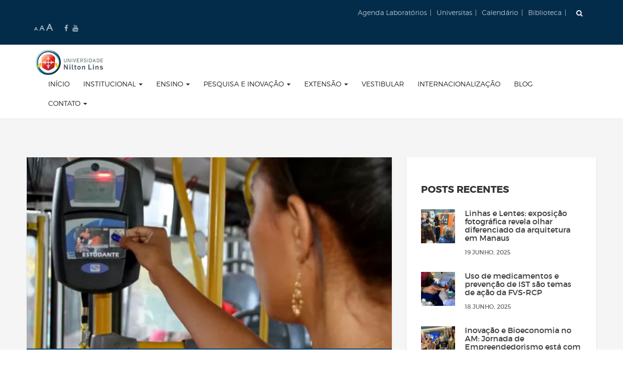

--- FILE ---
content_type: text/html; charset=UTF-8
request_url: https://universidadeniltonlins.com.br/2018/01/15/inicia-prazo-para-cadastramento-e-recadastramento-estudantil/
body_size: 17124
content:
<!DOCTYPE html>
<html lang="pt-BR">
<head>
    <meta charset="UTF-8">
    <meta name="viewport" content="width=device-width, initial-scale=1">
    <link rel="profile" href="http://gmpg.org/xfn/11">
    <link rel="pingback" href="https://universidadeniltonlins.com.br/xmlrpc.php">

    <title>Inicia prazo para cadastramento e recadastramento estudantil &#8211; Universidade Nilton Lins</title>
<meta name='robots' content='max-image-preview:large' />
	<style>img:is([sizes="auto" i], [sizes^="auto," i]) { contain-intrinsic-size: 3000px 1500px }</style>
	<link rel="amphtml" href="https://universidadeniltonlins.com.br/2018/01/15/inicia-prazo-para-cadastramento-e-recadastramento-estudantil/amp/" /><meta name="generator" content="AMP for WP 1.0.77.54.1"/><script type='application/javascript'>console.log('PixelYourSite Free version 9.2.2');</script>
<link rel='dns-prefetch' href='//widgets.leadconnectorhq.com' />
<link rel="alternate" type="application/rss+xml" title="Feed para Universidade Nilton Lins &raquo;" href="https://universidadeniltonlins.com.br/feed/" />
<link rel="alternate" type="application/rss+xml" title="Feed de comentários para Universidade Nilton Lins &raquo;" href="https://universidadeniltonlins.com.br/comments/feed/" />
<link rel="alternate" type="application/rss+xml" title="Feed de comentários para Universidade Nilton Lins &raquo; Inicia prazo para cadastramento e recadastramento estudantil" href="https://universidadeniltonlins.com.br/2018/01/15/inicia-prazo-para-cadastramento-e-recadastramento-estudantil/feed/" />
<script type="text/javascript">
/* <![CDATA[ */
window._wpemojiSettings = {"baseUrl":"https:\/\/s.w.org\/images\/core\/emoji\/16.0.1\/72x72\/","ext":".png","svgUrl":"https:\/\/s.w.org\/images\/core\/emoji\/16.0.1\/svg\/","svgExt":".svg","source":{"concatemoji":"https:\/\/universidadeniltonlins.com.br\/wp-includes\/js\/wp-emoji-release.min.js?ver=6.8.3"}};
/*! This file is auto-generated */
!function(s,n){var o,i,e;function c(e){try{var t={supportTests:e,timestamp:(new Date).valueOf()};sessionStorage.setItem(o,JSON.stringify(t))}catch(e){}}function p(e,t,n){e.clearRect(0,0,e.canvas.width,e.canvas.height),e.fillText(t,0,0);var t=new Uint32Array(e.getImageData(0,0,e.canvas.width,e.canvas.height).data),a=(e.clearRect(0,0,e.canvas.width,e.canvas.height),e.fillText(n,0,0),new Uint32Array(e.getImageData(0,0,e.canvas.width,e.canvas.height).data));return t.every(function(e,t){return e===a[t]})}function u(e,t){e.clearRect(0,0,e.canvas.width,e.canvas.height),e.fillText(t,0,0);for(var n=e.getImageData(16,16,1,1),a=0;a<n.data.length;a++)if(0!==n.data[a])return!1;return!0}function f(e,t,n,a){switch(t){case"flag":return n(e,"\ud83c\udff3\ufe0f\u200d\u26a7\ufe0f","\ud83c\udff3\ufe0f\u200b\u26a7\ufe0f")?!1:!n(e,"\ud83c\udde8\ud83c\uddf6","\ud83c\udde8\u200b\ud83c\uddf6")&&!n(e,"\ud83c\udff4\udb40\udc67\udb40\udc62\udb40\udc65\udb40\udc6e\udb40\udc67\udb40\udc7f","\ud83c\udff4\u200b\udb40\udc67\u200b\udb40\udc62\u200b\udb40\udc65\u200b\udb40\udc6e\u200b\udb40\udc67\u200b\udb40\udc7f");case"emoji":return!a(e,"\ud83e\udedf")}return!1}function g(e,t,n,a){var r="undefined"!=typeof WorkerGlobalScope&&self instanceof WorkerGlobalScope?new OffscreenCanvas(300,150):s.createElement("canvas"),o=r.getContext("2d",{willReadFrequently:!0}),i=(o.textBaseline="top",o.font="600 32px Arial",{});return e.forEach(function(e){i[e]=t(o,e,n,a)}),i}function t(e){var t=s.createElement("script");t.src=e,t.defer=!0,s.head.appendChild(t)}"undefined"!=typeof Promise&&(o="wpEmojiSettingsSupports",i=["flag","emoji"],n.supports={everything:!0,everythingExceptFlag:!0},e=new Promise(function(e){s.addEventListener("DOMContentLoaded",e,{once:!0})}),new Promise(function(t){var n=function(){try{var e=JSON.parse(sessionStorage.getItem(o));if("object"==typeof e&&"number"==typeof e.timestamp&&(new Date).valueOf()<e.timestamp+604800&&"object"==typeof e.supportTests)return e.supportTests}catch(e){}return null}();if(!n){if("undefined"!=typeof Worker&&"undefined"!=typeof OffscreenCanvas&&"undefined"!=typeof URL&&URL.createObjectURL&&"undefined"!=typeof Blob)try{var e="postMessage("+g.toString()+"("+[JSON.stringify(i),f.toString(),p.toString(),u.toString()].join(",")+"));",a=new Blob([e],{type:"text/javascript"}),r=new Worker(URL.createObjectURL(a),{name:"wpTestEmojiSupports"});return void(r.onmessage=function(e){c(n=e.data),r.terminate(),t(n)})}catch(e){}c(n=g(i,f,p,u))}t(n)}).then(function(e){for(var t in e)n.supports[t]=e[t],n.supports.everything=n.supports.everything&&n.supports[t],"flag"!==t&&(n.supports.everythingExceptFlag=n.supports.everythingExceptFlag&&n.supports[t]);n.supports.everythingExceptFlag=n.supports.everythingExceptFlag&&!n.supports.flag,n.DOMReady=!1,n.readyCallback=function(){n.DOMReady=!0}}).then(function(){return e}).then(function(){var e;n.supports.everything||(n.readyCallback(),(e=n.source||{}).concatemoji?t(e.concatemoji):e.wpemoji&&e.twemoji&&(t(e.twemoji),t(e.wpemoji)))}))}((window,document),window._wpemojiSettings);
/* ]]> */
</script>

<style id='wp-emoji-styles-inline-css' type='text/css'>

	img.wp-smiley, img.emoji {
		display: inline !important;
		border: none !important;
		box-shadow: none !important;
		height: 1em !important;
		width: 1em !important;
		margin: 0 0.07em !important;
		vertical-align: -0.1em !important;
		background: none !important;
		padding: 0 !important;
	}
</style>
<link rel='stylesheet' id='wp-block-library-css' href='https://universidadeniltonlins.com.br/wp-includes/css/dist/block-library/style.min.css?ver=6.8.3' type='text/css' media='all' />
<style id='classic-theme-styles-inline-css' type='text/css'>
/*! This file is auto-generated */
.wp-block-button__link{color:#fff;background-color:#32373c;border-radius:9999px;box-shadow:none;text-decoration:none;padding:calc(.667em + 2px) calc(1.333em + 2px);font-size:1.125em}.wp-block-file__button{background:#32373c;color:#fff;text-decoration:none}
</style>
<link rel='stylesheet' id='wpda_countdown_gutenberg_css-css' href='https://universidadeniltonlins.com.br/wp-content/plugins/widget-countdown/includes/gutenberg/style.css?ver=6.8.3' type='text/css' media='all' />
<link rel='stylesheet' id='wp-components-css' href='https://universidadeniltonlins.com.br/wp-includes/css/dist/components/style.min.css?ver=6.8.3' type='text/css' media='all' />
<link rel='stylesheet' id='wp-preferences-css' href='https://universidadeniltonlins.com.br/wp-includes/css/dist/preferences/style.min.css?ver=6.8.3' type='text/css' media='all' />
<link rel='stylesheet' id='wp-block-editor-css' href='https://universidadeniltonlins.com.br/wp-includes/css/dist/block-editor/style.min.css?ver=6.8.3' type='text/css' media='all' />
<link rel='stylesheet' id='popup-maker-block-library-style-css' href='https://universidadeniltonlins.com.br/wp-content/plugins/popup-maker/dist/packages/block-library-style.css?ver=dbea705cfafe089d65f1' type='text/css' media='all' />
<style id='global-styles-inline-css' type='text/css'>
:root{--wp--preset--aspect-ratio--square: 1;--wp--preset--aspect-ratio--4-3: 4/3;--wp--preset--aspect-ratio--3-4: 3/4;--wp--preset--aspect-ratio--3-2: 3/2;--wp--preset--aspect-ratio--2-3: 2/3;--wp--preset--aspect-ratio--16-9: 16/9;--wp--preset--aspect-ratio--9-16: 9/16;--wp--preset--color--black: #000000;--wp--preset--color--cyan-bluish-gray: #abb8c3;--wp--preset--color--white: #ffffff;--wp--preset--color--pale-pink: #f78da7;--wp--preset--color--vivid-red: #cf2e2e;--wp--preset--color--luminous-vivid-orange: #ff6900;--wp--preset--color--luminous-vivid-amber: #fcb900;--wp--preset--color--light-green-cyan: #7bdcb5;--wp--preset--color--vivid-green-cyan: #00d084;--wp--preset--color--pale-cyan-blue: #8ed1fc;--wp--preset--color--vivid-cyan-blue: #0693e3;--wp--preset--color--vivid-purple: #9b51e0;--wp--preset--gradient--vivid-cyan-blue-to-vivid-purple: linear-gradient(135deg,rgba(6,147,227,1) 0%,rgb(155,81,224) 100%);--wp--preset--gradient--light-green-cyan-to-vivid-green-cyan: linear-gradient(135deg,rgb(122,220,180) 0%,rgb(0,208,130) 100%);--wp--preset--gradient--luminous-vivid-amber-to-luminous-vivid-orange: linear-gradient(135deg,rgba(252,185,0,1) 0%,rgba(255,105,0,1) 100%);--wp--preset--gradient--luminous-vivid-orange-to-vivid-red: linear-gradient(135deg,rgba(255,105,0,1) 0%,rgb(207,46,46) 100%);--wp--preset--gradient--very-light-gray-to-cyan-bluish-gray: linear-gradient(135deg,rgb(238,238,238) 0%,rgb(169,184,195) 100%);--wp--preset--gradient--cool-to-warm-spectrum: linear-gradient(135deg,rgb(74,234,220) 0%,rgb(151,120,209) 20%,rgb(207,42,186) 40%,rgb(238,44,130) 60%,rgb(251,105,98) 80%,rgb(254,248,76) 100%);--wp--preset--gradient--blush-light-purple: linear-gradient(135deg,rgb(255,206,236) 0%,rgb(152,150,240) 100%);--wp--preset--gradient--blush-bordeaux: linear-gradient(135deg,rgb(254,205,165) 0%,rgb(254,45,45) 50%,rgb(107,0,62) 100%);--wp--preset--gradient--luminous-dusk: linear-gradient(135deg,rgb(255,203,112) 0%,rgb(199,81,192) 50%,rgb(65,88,208) 100%);--wp--preset--gradient--pale-ocean: linear-gradient(135deg,rgb(255,245,203) 0%,rgb(182,227,212) 50%,rgb(51,167,181) 100%);--wp--preset--gradient--electric-grass: linear-gradient(135deg,rgb(202,248,128) 0%,rgb(113,206,126) 100%);--wp--preset--gradient--midnight: linear-gradient(135deg,rgb(2,3,129) 0%,rgb(40,116,252) 100%);--wp--preset--font-size--small: 13px;--wp--preset--font-size--medium: 20px;--wp--preset--font-size--large: 36px;--wp--preset--font-size--x-large: 42px;--wp--preset--spacing--20: 0.44rem;--wp--preset--spacing--30: 0.67rem;--wp--preset--spacing--40: 1rem;--wp--preset--spacing--50: 1.5rem;--wp--preset--spacing--60: 2.25rem;--wp--preset--spacing--70: 3.38rem;--wp--preset--spacing--80: 5.06rem;--wp--preset--shadow--natural: 6px 6px 9px rgba(0, 0, 0, 0.2);--wp--preset--shadow--deep: 12px 12px 50px rgba(0, 0, 0, 0.4);--wp--preset--shadow--sharp: 6px 6px 0px rgba(0, 0, 0, 0.2);--wp--preset--shadow--outlined: 6px 6px 0px -3px rgba(255, 255, 255, 1), 6px 6px rgba(0, 0, 0, 1);--wp--preset--shadow--crisp: 6px 6px 0px rgba(0, 0, 0, 1);}:where(.is-layout-flex){gap: 0.5em;}:where(.is-layout-grid){gap: 0.5em;}body .is-layout-flex{display: flex;}.is-layout-flex{flex-wrap: wrap;align-items: center;}.is-layout-flex > :is(*, div){margin: 0;}body .is-layout-grid{display: grid;}.is-layout-grid > :is(*, div){margin: 0;}:where(.wp-block-columns.is-layout-flex){gap: 2em;}:where(.wp-block-columns.is-layout-grid){gap: 2em;}:where(.wp-block-post-template.is-layout-flex){gap: 1.25em;}:where(.wp-block-post-template.is-layout-grid){gap: 1.25em;}.has-black-color{color: var(--wp--preset--color--black) !important;}.has-cyan-bluish-gray-color{color: var(--wp--preset--color--cyan-bluish-gray) !important;}.has-white-color{color: var(--wp--preset--color--white) !important;}.has-pale-pink-color{color: var(--wp--preset--color--pale-pink) !important;}.has-vivid-red-color{color: var(--wp--preset--color--vivid-red) !important;}.has-luminous-vivid-orange-color{color: var(--wp--preset--color--luminous-vivid-orange) !important;}.has-luminous-vivid-amber-color{color: var(--wp--preset--color--luminous-vivid-amber) !important;}.has-light-green-cyan-color{color: var(--wp--preset--color--light-green-cyan) !important;}.has-vivid-green-cyan-color{color: var(--wp--preset--color--vivid-green-cyan) !important;}.has-pale-cyan-blue-color{color: var(--wp--preset--color--pale-cyan-blue) !important;}.has-vivid-cyan-blue-color{color: var(--wp--preset--color--vivid-cyan-blue) !important;}.has-vivid-purple-color{color: var(--wp--preset--color--vivid-purple) !important;}.has-black-background-color{background-color: var(--wp--preset--color--black) !important;}.has-cyan-bluish-gray-background-color{background-color: var(--wp--preset--color--cyan-bluish-gray) !important;}.has-white-background-color{background-color: var(--wp--preset--color--white) !important;}.has-pale-pink-background-color{background-color: var(--wp--preset--color--pale-pink) !important;}.has-vivid-red-background-color{background-color: var(--wp--preset--color--vivid-red) !important;}.has-luminous-vivid-orange-background-color{background-color: var(--wp--preset--color--luminous-vivid-orange) !important;}.has-luminous-vivid-amber-background-color{background-color: var(--wp--preset--color--luminous-vivid-amber) !important;}.has-light-green-cyan-background-color{background-color: var(--wp--preset--color--light-green-cyan) !important;}.has-vivid-green-cyan-background-color{background-color: var(--wp--preset--color--vivid-green-cyan) !important;}.has-pale-cyan-blue-background-color{background-color: var(--wp--preset--color--pale-cyan-blue) !important;}.has-vivid-cyan-blue-background-color{background-color: var(--wp--preset--color--vivid-cyan-blue) !important;}.has-vivid-purple-background-color{background-color: var(--wp--preset--color--vivid-purple) !important;}.has-black-border-color{border-color: var(--wp--preset--color--black) !important;}.has-cyan-bluish-gray-border-color{border-color: var(--wp--preset--color--cyan-bluish-gray) !important;}.has-white-border-color{border-color: var(--wp--preset--color--white) !important;}.has-pale-pink-border-color{border-color: var(--wp--preset--color--pale-pink) !important;}.has-vivid-red-border-color{border-color: var(--wp--preset--color--vivid-red) !important;}.has-luminous-vivid-orange-border-color{border-color: var(--wp--preset--color--luminous-vivid-orange) !important;}.has-luminous-vivid-amber-border-color{border-color: var(--wp--preset--color--luminous-vivid-amber) !important;}.has-light-green-cyan-border-color{border-color: var(--wp--preset--color--light-green-cyan) !important;}.has-vivid-green-cyan-border-color{border-color: var(--wp--preset--color--vivid-green-cyan) !important;}.has-pale-cyan-blue-border-color{border-color: var(--wp--preset--color--pale-cyan-blue) !important;}.has-vivid-cyan-blue-border-color{border-color: var(--wp--preset--color--vivid-cyan-blue) !important;}.has-vivid-purple-border-color{border-color: var(--wp--preset--color--vivid-purple) !important;}.has-vivid-cyan-blue-to-vivid-purple-gradient-background{background: var(--wp--preset--gradient--vivid-cyan-blue-to-vivid-purple) !important;}.has-light-green-cyan-to-vivid-green-cyan-gradient-background{background: var(--wp--preset--gradient--light-green-cyan-to-vivid-green-cyan) !important;}.has-luminous-vivid-amber-to-luminous-vivid-orange-gradient-background{background: var(--wp--preset--gradient--luminous-vivid-amber-to-luminous-vivid-orange) !important;}.has-luminous-vivid-orange-to-vivid-red-gradient-background{background: var(--wp--preset--gradient--luminous-vivid-orange-to-vivid-red) !important;}.has-very-light-gray-to-cyan-bluish-gray-gradient-background{background: var(--wp--preset--gradient--very-light-gray-to-cyan-bluish-gray) !important;}.has-cool-to-warm-spectrum-gradient-background{background: var(--wp--preset--gradient--cool-to-warm-spectrum) !important;}.has-blush-light-purple-gradient-background{background: var(--wp--preset--gradient--blush-light-purple) !important;}.has-blush-bordeaux-gradient-background{background: var(--wp--preset--gradient--blush-bordeaux) !important;}.has-luminous-dusk-gradient-background{background: var(--wp--preset--gradient--luminous-dusk) !important;}.has-pale-ocean-gradient-background{background: var(--wp--preset--gradient--pale-ocean) !important;}.has-electric-grass-gradient-background{background: var(--wp--preset--gradient--electric-grass) !important;}.has-midnight-gradient-background{background: var(--wp--preset--gradient--midnight) !important;}.has-small-font-size{font-size: var(--wp--preset--font-size--small) !important;}.has-medium-font-size{font-size: var(--wp--preset--font-size--medium) !important;}.has-large-font-size{font-size: var(--wp--preset--font-size--large) !important;}.has-x-large-font-size{font-size: var(--wp--preset--font-size--x-large) !important;}
:where(.wp-block-post-template.is-layout-flex){gap: 1.25em;}:where(.wp-block-post-template.is-layout-grid){gap: 1.25em;}
:where(.wp-block-columns.is-layout-flex){gap: 2em;}:where(.wp-block-columns.is-layout-grid){gap: 2em;}
:root :where(.wp-block-pullquote){font-size: 1.5em;line-height: 1.6;}
</style>
<link rel='stylesheet' id='contact-form-7-css' href='https://universidadeniltonlins.com.br/wp-content/plugins/contact-form-7/includes/css/styles.css?ver=5.7.1' type='text/css' media='all' />
<link rel='stylesheet' id='LeadConnector-css' href='https://universidadeniltonlins.com.br/wp-content/plugins/leadconnector/public/css/lc-public.css?ver=3.0.4' type='text/css' media='all' />
<link rel='stylesheet' id='bootstrap-css' href='https://universidadeniltonlins.com.br/wp-content/themes/arsim/dist/css/bootstrap.css?ver=1.6' type='text/css' media='all' />
<link rel='stylesheet' id='font-awesome-css' href='https://universidadeniltonlins.com.br/wp-content/themes/arsim/dist/css/font-awesome.min.css?ver=1.6' type='text/css' media='all' />
<link rel='stylesheet' id='magnific-popup-css' href='https://universidadeniltonlins.com.br/wp-content/themes/arsim/dist/css/magnific-popup.css?ver=1.6' type='text/css' media='all' />
<link rel='stylesheet' id='owl-carousel-css' href='https://universidadeniltonlins.com.br/wp-content/themes/arsim/dist/css/owl.carousel.css?ver=1.6' type='text/css' media='all' />
<link rel='stylesheet' id='animate-css' href='https://universidadeniltonlins.com.br/wp-content/themes/arsim/dist/css/animate.min.css?ver=1.6' type='text/css' media='all' />
<link rel='stylesheet' id='montserrat-font-css' href='https://universidadeniltonlins.com.br/wp-content/themes/arsim/dist/fonts/montserrat/montserrat.css?ver=1.6' type='text/css' media='all' />
<link rel='stylesheet' id='arsim-style-css' href='https://universidadeniltonlins.com.br/wp-content/themes/arsim/style.css?ver=1.6' type='text/css' media='all' />
<link rel='stylesheet' id='arsim-main-style-css' href='https://universidadeniltonlins.com.br/wp-content/themes/arsim/dist/css/navy.css?ver=1.6' type='text/css' media='all' />
<link rel='stylesheet' id='tx-accordion-css' href='https://universidadeniltonlins.com.br/wp-content/themes/arsim/lib/tx-accordion-menu/styles.css?ver=1.0' type='text/css' media='screen' />
<!--n2css--><script type="text/javascript" src="https://universidadeniltonlins.com.br/wp-content/plugins/embed-office-viewer/assets/js/script.js?ver=6.8.3" id="eov-js"></script>
<script type="text/javascript" src="https://widgets.leadconnectorhq.com/loader.js?ver=3.0.4" id="LeadConnector.lc_text_widget-js"></script>
<script type="text/javascript" src="https://universidadeniltonlins.com.br/wp-includes/js/jquery/jquery.min.js?ver=3.7.1" id="jquery-core-js"></script>
<script type="text/javascript" src="https://universidadeniltonlins.com.br/wp-includes/js/jquery/jquery-migrate.min.js?ver=3.4.1" id="jquery-migrate-js"></script>
<script type="text/javascript" id="LeadConnector-js-extra">
/* <![CDATA[ */
var lc_public_js = {"text_widget_location_id":"1fanLhCbEMztrZZlA4aQ","text_widget_heading":"","text_widget_sub_heading":"","text_widget_error":"0","text_widget_use_email_field":"0","text_widget_settings":{"chatType":"liveChat","liveChatIntroMsg":"Obrigado por considerar a Universidade Nilton Lins.","liveChatUserInactiveMsg":"Por favor, deixe seus detalhes de contato. Responderemos em breve.","liveChatVisitorInactiveMsg":"Estamos encerrando seu atendimento por inatividade. Por favor, em caso de d\u00favida, retome o seu atendimento.","subHeading":"Seja bem-vindo! Como podemos ajudar hoje?","heading":"Como podemos ajudar?","successMsg":"One of our representatives will contact you shortly.","liveChatAckMsg":"Seu atendimento foi finalizado.","liveChatFeedbackNote":"Obrigado por dedicar seu tempo.","thankYouMsg":"Thank You!","liveChatFeedbackMsg":"Por favor, avalie sua experi\u00eancia.","liveChatEndedMsg":"Para iniciar um novo bate-papo,","promptMsg":"Ol\u00e1! Precisa de ajuda? Clique aqui e fale conosco.","revisitPromptMsg":"Bem-vindo de volta {{name}}, como podemos ajudar hoje?","legalMsg":"Ao enviar, voc\u00ea concorda em receber contato atrav\u00e9s do canal fornecido.","showPrompt":true,"allowAvatarImage":true,"promptAvatarAltText":"Quixote","promptType":"avatar","locale":"pt-br","promptAvatar":"https:\/\/widgets.leadconnectorhq.com\/chat-widget\/assets\/defaultAvatar.png","enableRevisitMessage":true,"liveChatUserInactiveTime":"5","liveChatVisitorInactiveTime":"5","showAgencyBranding":false,"showLiveChatWelcomeMsg":false,"agencyName":"LevelUP Lab","agencyWebsite":"leveluplab.com.br","showConsentCheckbox":false,"isPromptAvatarImageOptimize":true,"chatIcon":"messageWhatsApp","theme":"{\"name\":\"blue\",\"value\":\"blue\",\"colors\":{\"chatBubbleColor\":\"#155EEF\",\"backgroundColor\":\"#ffffff\",\"headerColor\":\"#0040C1\",\"buttonColor\":\"#155EEF\",\"avatarBackgroundColor\":\"#ffffff\",\"avatarBorderColor\":\"#155EEF\",\"senderMessageColor\":\"#155EEF\",\"receivedMessageColor\":\"#F2F4F7\"},\"typography\":{\"fontFamily\":\"Roboto\",\"colors\":{\"senderMessageTextColor\":\"#ffffff\",\"receivedMessageTextColor\":\"#111828\",\"systemMessageTextColor\":\"#344054\",\"headerMessageTextColor\":\"#ffffff\",\"welcomeMessageTextColor\":\"#344054\"}}}","locationCountryCode":"BR","widgetId":"67f6893b65ea21b5ab518eb5","sendLabel":"Enviar","contactFormOptions":"[{\"id\":\"1\",\"value\":\"name\",\"label\":\"Name\",\"disabled\":true,\"dataType\":\"TEXT\",\"fieldKey\":\"contact.name\",\"placeholder\":\"Name\"},{\"id\":\"2\",\"value\":\"phone\",\"label\":\"Phone\",\"dataType\":\"PHONE\",\"fieldKey\":\"contact.phone\",\"placeholder\":\"Phone\"}]","allInOneChatTypes":"[]","brandingTitle":"Powered by","defaultConsentCheck":true,"redirectAction":false,"redirectText":"For more details, please visit our website","businessOfficeHours":"{\"openHours\":[],\"enableBusinessHours\":false,\"timezone\":\"America\/Manaus\",\"outsideOfficeHoursWelcomeMsg\":\"We are currently offline.\"}","enableContactForm":true,"height":null,"width":null,"position":"bottom-right","ackIcon":null,"ackPlaceholderColor":null},"text_widget_cdn_base_url":"https:\/\/widgets.leadconnectorhq.com\/"};
/* ]]> */
</script>
<script type="text/javascript" src="https://universidadeniltonlins.com.br/wp-content/plugins/leadconnector/public/js/lc-public.js?ver=3.0.4" id="LeadConnector-js"></script>
<script type="text/javascript" src="https://universidadeniltonlins.com.br/wp-content/themes/arsim/dist/js/pace.min.js?ver=1.6" id="pace-js"></script>
<script type="text/javascript" src="https://universidadeniltonlins.com.br/wp-content/plugins/pixelyoursite/dist/scripts/jquery.bind-first-0.2.3.min.js?ver=6.8.3" id="jquery-bind-first-js"></script>
<script type="text/javascript" src="https://universidadeniltonlins.com.br/wp-content/plugins/pixelyoursite/dist/scripts/js.cookie-2.1.3.min.js?ver=2.1.3" id="js-cookie-js"></script>
<script type="text/javascript" id="pys-js-extra">
/* <![CDATA[ */
var pysOptions = {"staticEvents":{"facebook":{"init_event":[{"delay":0,"type":"static","name":"PageView","pixelIds":["2345453165498479"],"eventID":"51a96c54-77df-4bbe-8ca4-c8a40f6517e6","params":{"post_category":"Noticias","page_title":"Inicia prazo para cadastramento e recadastramento estudantil","post_type":"post","post_id":3799,"plugin":"PixelYourSite","user_role":"guest","event_url":"universidadeniltonlins.com.br\/2018\/01\/15\/inicia-prazo-para-cadastramento-e-recadastramento-estudantil\/"},"e_id":"init_event","ids":[],"hasTimeWindow":false,"timeWindow":0,"woo_order":"","edd_order":""}]}},"dynamicEvents":[],"triggerEvents":[],"triggerEventTypes":[],"facebook":{"pixelIds":["2345453165498479"],"advancedMatching":[],"removeMetadata":false,"contentParams":{"post_type":"post","post_id":3799,"content_name":"Inicia prazo para cadastramento e recadastramento estudantil","categories":"Noticias","tags":"Cadastramento, Manaus, Recadastramento, sinetram"},"commentEventEnabled":true,"wooVariableAsSimple":false,"downloadEnabled":true,"formEventEnabled":true,"ajaxForServerEvent":true,"serverApiEnabled":true,"wooCRSendFromServer":false},"debug":"","siteUrl":"https:\/\/universidadeniltonlins.com.br","ajaxUrl":"https:\/\/universidadeniltonlins.com.br\/wp-admin\/admin-ajax.php","enable_remove_download_url_param":"1","cookie_duration":"7","last_visit_duration":"60","gdpr":{"ajax_enabled":false,"all_disabled_by_api":false,"facebook_disabled_by_api":false,"analytics_disabled_by_api":false,"google_ads_disabled_by_api":false,"pinterest_disabled_by_api":false,"bing_disabled_by_api":false,"facebook_prior_consent_enabled":false,"analytics_prior_consent_enabled":true,"google_ads_prior_consent_enabled":null,"pinterest_prior_consent_enabled":true,"bing_prior_consent_enabled":true,"cookiebot_integration_enabled":false,"cookiebot_facebook_consent_category":"marketing","cookiebot_analytics_consent_category":"statistics","cookiebot_google_ads_consent_category":null,"cookiebot_pinterest_consent_category":"marketing","cookiebot_bing_consent_category":"marketing","consent_magic_integration_enabled":false,"real_cookie_banner_integration_enabled":false,"cookie_notice_integration_enabled":false,"cookie_law_info_integration_enabled":false},"woo":{"enabled":false},"edd":{"enabled":false}};
/* ]]> */
</script>
<script type="text/javascript" src="https://universidadeniltonlins.com.br/wp-content/plugins/pixelyoursite/dist/scripts/public.js?ver=9.2.2" id="pys-js"></script>
<link rel="https://api.w.org/" href="https://universidadeniltonlins.com.br/wp-json/" /><link rel="alternate" title="JSON" type="application/json" href="https://universidadeniltonlins.com.br/wp-json/wp/v2/posts/3799" /><link rel="EditURI" type="application/rsd+xml" title="RSD" href="https://universidadeniltonlins.com.br/xmlrpc.php?rsd" />
<meta name="generator" content="WordPress 6.8.3" />
<link rel="canonical" href="https://universidadeniltonlins.com.br/2018/01/15/inicia-prazo-para-cadastramento-e-recadastramento-estudantil/" />
<link rel='shortlink' href='https://universidadeniltonlins.com.br/?p=3799' />
<link rel="alternate" title="oEmbed (JSON)" type="application/json+oembed" href="https://universidadeniltonlins.com.br/wp-json/oembed/1.0/embed?url=https%3A%2F%2Funiversidadeniltonlins.com.br%2F2018%2F01%2F15%2Finicia-prazo-para-cadastramento-e-recadastramento-estudantil%2F" />
<link rel="alternate" title="oEmbed (XML)" type="text/xml+oembed" href="https://universidadeniltonlins.com.br/wp-json/oembed/1.0/embed?url=https%3A%2F%2Funiversidadeniltonlins.com.br%2F2018%2F01%2F15%2Finicia-prazo-para-cadastramento-e-recadastramento-estudantil%2F&#038;format=xml" />

	<style id="zeno-font-resizer" type="text/css">
		p.zeno_font_resizer .screen-reader-text {
			border: 0;
			clip: rect(1px, 1px, 1px, 1px);
			clip-path: inset(50%);
			height: 1px;
			margin: -1px;
			overflow: hidden;
			padding: 0;
			position: absolute;
			width: 1px;
			word-wrap: normal !important;
		}
	</style>
	<meta name="bmi-version" content="1.2.7" />
        <style>
            footer.site-footer {
                background-image: url();
            }

            footer.site-footer .footer-main {
                background-color: rgba(255,255,255,0.92);
            }
            footer.site-footer .site-info {
                background-color: rgba(0,0,0,0.97);
            }

        </style>

        
    <style>
            </style>
<meta name="generator" content="Powered by WPBakery Page Builder - drag and drop page builder for WordPress."/>
<noscript><style> .wpb_animate_when_almost_visible { opacity: 1; }</style></noscript></head>


<body class="wp-singular post-template-default single single-post postid-3799 single-format-standard wp-theme-arsim group-blog wpb-js-composer js-comp-ver-6.10.0 vc_responsive">
<!-- Google Tag Manager -->
<script>(function(w,d,s,l,i){w[l]=w[l]||[];w[l].push({'gtm.start':
new Date().getTime(),event:'gtm.js'});var f=d.getElementsByTagName(s)[0],
j=d.createElement(s),dl=l!='dataLayer'?'&l='+l:'';j.async=true;j.src=
'https://www.googletagmanager.com/gtm.js?id='+i+dl;f.parentNode.insertBefore(j,f);
})(window,document,'script','dataLayer','GTM-N7C5H9L');</script>
<!-- End Google Tag Manager -->
 

<div id="tx-site-container" class="tx-site-container">

<!-- Preloader -->

<nav class="tx-menu tx-effect-1" id="menu-1">
    <button class="close-button" id="close-button"></button>
    <form action="https://universidadeniltonlins.com.br/" method="get" class="form-inline form-search">
                <input name="s" maxlength="200" class="form-control search-query" type="search" size="20" placeholder="Search ...">
             </form>    <div class="menu-main-menu-container"><ul id="menu-main-menu" class="menu"><li id="menu-item-3021" class="menu-item menu-item-type-post_type menu-item-object-page menu-item-home menu-item-3021"><a href="https://universidadeniltonlins.com.br/">Início</a></li>
<li id="menu-item-4234" class="menu-item menu-item-type-custom menu-item-object-custom menu-item-has-children menu-item-4234"><a href="#">Institucional</a>
<ul class="sub-menu">
	<li id="menu-item-4235" class="menu-item menu-item-type-post_type menu-item-object-page menu-item-4235"><a href="https://universidadeniltonlins.com.br/missao-institucional-metas-e-objetivos/">Missão</a></li>
	<li id="menu-item-4236" class="menu-item menu-item-type-post_type menu-item-object-page menu-item-4236"><a href="https://universidadeniltonlins.com.br/nossa-historia/">História</a></li>
	<li id="menu-item-4237" class="menu-item menu-item-type-post_type menu-item-object-page menu-item-4237"><a href="https://universidadeniltonlins.com.br/estrutura-organizacional-da-universidade-nilton-lins/">Estrutura</a></li>
	<li id="menu-item-4238" class="menu-item menu-item-type-custom menu-item-object-custom menu-item-has-children menu-item-4238"><a href="#">Responsabilidade Social</a>
	<ul class="sub-menu">
		<li id="menu-item-4239" class="menu-item menu-item-type-post_type menu-item-object-page menu-item-4239"><a href="https://universidadeniltonlins.com.br/inclusao-social/">Inclusão Social</a></li>
		<li id="menu-item-4241" class="menu-item menu-item-type-post_type menu-item-object-page menu-item-4241"><a href="https://universidadeniltonlins.com.br/educacao-das-relacoes-etnico-raciais-e-para-o-ensino-de-historia-e-cultura-afro-brasileira-e-africana/">Educação das Relações Étnico-raciais e para o Ensino de História e Cultura Afro-brasileira e Africana</a></li>
		<li id="menu-item-4240" class="menu-item menu-item-type-post_type menu-item-object-page menu-item-4240"><a href="https://universidadeniltonlins.com.br/educacao-em-direitos-humanos/">Educação em Direitos  Humanos</a></li>
		<li id="menu-item-4242" class="menu-item menu-item-type-post_type menu-item-object-page menu-item-4242"><a href="https://universidadeniltonlins.com.br/acessibilidade-fisica-e-pedagogica/">Acessibilidade física e pedagógica</a></li>
		<li id="menu-item-4243" class="menu-item menu-item-type-post_type menu-item-object-page menu-item-4243"><a href="https://universidadeniltonlins.com.br/politicas-de-educacao-ambiental/">Políticas de Educação Ambiental</a></li>
		<li id="menu-item-4247" class="menu-item menu-item-type-post_type menu-item-object-page menu-item-4247"><a href="https://universidadeniltonlins.com.br/desenvolvimento-nacional-sustentavel/">Desenvolvimento Nacional  Sustentável</a></li>
	</ul>
</li>
	<li id="menu-item-4249" class="menu-item menu-item-type-post_type menu-item-object-page menu-item-4249"><a href="https://universidadeniltonlins.com.br/avaliacao-e-autoavaliacao-institucional/">CPA &#8211; Avaliação e autoavaliação institucional</a></li>
	<li id="menu-item-4250" class="menu-item menu-item-type-post_type menu-item-object-page menu-item-4250"><a href="https://universidadeniltonlins.com.br/enade/">ENADE</a></li>
	<li id="menu-item-4252" class="menu-item menu-item-type-post_type menu-item-object-page menu-item-4252"><a href="https://universidadeniltonlins.com.br/monitoria/">Monitoria</a></li>
	<li id="menu-item-4338" class="menu-item menu-item-type-post_type menu-item-object-page menu-item-4338"><a href="https://universidadeniltonlins.com.br/assessoria-de-comunicacao/">Assessoria de Comunicação</a></li>
	<li id="menu-item-4280" class="menu-item menu-item-type-post_type menu-item-object-page menu-item-4280"><a href="https://universidadeniltonlins.com.br/ouvidoria/">Ouvidoria</a></li>
</ul>
</li>
<li id="menu-item-3165" class="menu-item menu-item-type-custom menu-item-object-custom menu-item-has-children menu-item-3165"><a href="#">Ensino</a>
<ul class="sub-menu">
	<li id="menu-item-11247" class="menu-item menu-item-type-custom menu-item-object-custom menu-item-11247"><a href="https://diplomadigital.niltonlins.br/">Validador de diploma</a></li>
	<li id="menu-item-7910" class="menu-item menu-item-type-custom menu-item-object-custom menu-item-7910"><a href="https://niltonlinsead.com.br/">EAD Nilton Lins</a></li>
	<li id="menu-item-3166" class="menu-item menu-item-type-custom menu-item-object-custom menu-item-3166"><a href="https://www.tonauniversidade.com.br/Vestibular/">Graduação</a></li>
	<li id="menu-item-3167" class="menu-item menu-item-type-custom menu-item-object-custom menu-item-has-children menu-item-3167"><a>Pós-Graduação</a>
	<ul class="sub-menu">
		<li id="menu-item-3584" class="menu-item menu-item-type-custom menu-item-object-custom menu-item-3584"><a href="https://universidadeniltonlins.com.br/mestrado-e-doutorado/">Mestrado/Doutorado</a></li>
	</ul>
</li>
</ul>
</li>
<li id="menu-item-4248" class="menu-item menu-item-type-custom menu-item-object-custom menu-item-has-children menu-item-4248"><a href="#">Pesquisa e inovação</a>
<ul class="sub-menu">
	<li id="menu-item-4317" class="menu-item menu-item-type-custom menu-item-object-custom menu-item-has-children menu-item-4317"><a href="#">Comitês de Ética</a>
	<ul class="sub-menu">
		<li id="menu-item-9134" class="menu-item menu-item-type-custom menu-item-object-custom menu-item-9134"><a href="https://universidadeniltonlins.com.br/pos_graduacao/comites-de-etica/cep/">CEP</a></li>
		<li id="menu-item-4319" class="menu-item menu-item-type-post_type menu-item-object-page menu-item-4319"><a href="https://universidadeniltonlins.com.br/pos_graduacao/comites-de-etica/ceua/">CEUA</a></li>
	</ul>
</li>
	<li id="menu-item-10422" class="menu-item menu-item-type-custom menu-item-object-custom menu-item-10422"><a href="https://icniltonlins.com.br/">Iniciação científica e tecnlógica</a></li>
	<li id="menu-item-11379" class="menu-item menu-item-type-post_type menu-item-object-page menu-item-11379"><a href="https://universidadeniltonlins.com.br/nucleo-de-inovacao-tecnologica/">Núcleo de Inovação Tecnológica</a></li>
	<li id="menu-item-11366" class="menu-item menu-item-type-custom menu-item-object-custom menu-item-11366"><a href="https://universidadeniltonlins.com.br/grupos-de-pesquisa/">Grupo de pesquisa</a></li>
	<li id="menu-item-3938" class="menu-item menu-item-type-post_type menu-item-object-page menu-item-3938"><a href="https://universidadeniltonlins.com.br/pos_graduacao/editora-nilton-lins/">Editora Nilton Lins</a></li>
	<li id="menu-item-4318" class="menu-item menu-item-type-post_type menu-item-object-page menu-item-4318"><a href="https://universidadeniltonlins.com.br/pos_graduacao/fale-conosco/">Fale conosco</a></li>
</ul>
</li>
<li id="menu-item-3168" class="menu-item menu-item-type-custom menu-item-object-custom menu-item-has-children menu-item-3168"><a href="https://cursosextensao.niltonlins.br/">Extensão</a>
<ul class="sub-menu">
	<li id="menu-item-9097" class="menu-item menu-item-type-custom menu-item-object-custom menu-item-9097"><a href="https://cursosextensao.niltonlins.br/">Cursos disponíveis</a></li>
	<li id="menu-item-4315" class="menu-item menu-item-type-post_type menu-item-object-page menu-item-4315"><a href="https://universidadeniltonlins.com.br/extensao/">Apresentação</a></li>
	<li id="menu-item-4314" class="menu-item menu-item-type-post_type menu-item-object-page menu-item-4314"><a href="https://universidadeniltonlins.com.br/extensao/acoes/">Ações</a></li>
	<li id="menu-item-4312" class="menu-item menu-item-type-post_type menu-item-object-page menu-item-4312"><a href="https://universidadeniltonlins.com.br/extensao/areas-tematicas/">Áreas temáticas</a></li>
	<li id="menu-item-4313" class="menu-item menu-item-type-post_type menu-item-object-page menu-item-4313"><a href="https://universidadeniltonlins.com.br/extensao/eventos/">Eventos</a></li>
</ul>
</li>
<li id="menu-item-3383" class="menu-item menu-item-type-custom menu-item-object-custom menu-item-3383"><a href="https://goo.gl/9tqTvQ">Vestibular</a></li>
<li id="menu-item-10568" class="menu-item menu-item-type-custom menu-item-object-custom menu-item-10568"><a href="https://niltonlinsinternacional.com.br/">Internacionalização</a></li>
<li id="menu-item-3022" class="menu-item menu-item-type-post_type menu-item-object-page current_page_parent menu-item-3022"><a href="https://universidadeniltonlins.com.br/blog/">Blog</a></li>
<li id="menu-item-3023" class="menu-item menu-item-type-post_type menu-item-object-page menu-item-has-children menu-item-3023"><a href="https://universidadeniltonlins.com.br/contato/">Contato</a>
<ul class="sub-menu">
	<li id="menu-item-8866" class="menu-item menu-item-type-post_type menu-item-object-page menu-item-8866"><a href="https://universidadeniltonlins.com.br/ouvidoria/">OUVIDORIA</a></li>
	<li id="menu-item-3933" class="menu-item menu-item-type-post_type menu-item-object-page menu-item-3933"><a href="https://universidadeniltonlins.com.br/pos_graduacao/perguntas-frequentes/">Perguntas Frequentes</a></li>
</ul>
</li>
</ul></div></nav>
<div class="tx-site-pusher">
    <div class="tx-site-content"><!-- this is the wrapper for the content -->
        <div class="tx-site-content-inner">

<div id="page" class="site">
    <a class="skip-link screen-reader-text" href="#content">Skip to content</a>

    <header id="masthead" class="site-header arsim-header-one">

        <div class="header-topbar">
            <div class="container">

                <div class="header-topbar-left pull-left">
                    <div class="header-topbar-widget inline-block">
                        <div class="header-top-left"><h2 class="widget-title"></h2>
	<div class="zeno_font_resizer_container">
		<p class="zeno_font_resizer" style="text-align: center; font-weight: bold;">
			<span>
				<a href="#" class="zeno_font_resizer_minus" title="Decrease font size" style="font-size: 0.7em;">A<span class="screen-reader-text"> Decrease font size.</span></a>
				<a href="#" class="zeno_font_resizer_reset" title="Reset font size">A<span class="screen-reader-text"> Reset font size.</span></a>
				<a href="#" class="zeno_font_resizer_add" title="Increase font size" style="font-size: 1.3em;">A<span class="screen-reader-text"> Increase font size.</span></a>
			</span>
			<input type="hidden" id="zeno_font_resizer_value" value="body" />
			<input type="hidden" id="zeno_font_resizer_ownid" value="" />
			<input type="hidden" id="zeno_font_resizer_ownelement" value="" />
			<input type="hidden" id="zeno_font_resizer_resizeMax" value="24" />
			<input type="hidden" id="zeno_font_resizer_resizeMin" value="10" />
			<input type="hidden" id="zeno_font_resizer_resizeSteps" value="1.6" />
			<input type="hidden" id="zeno_font_resizer_cookieTime" value="31" />
		</p>
	</div>
	</div>                    </div>

                    <div class="header-social inline-block">

                                                    <a class="icon-set" href="https://facebook.com/universidadeniltonlins" target="_blank"><i
                                    class="fa fa-facebook"></i></a>
                        
                        
                        
                                                    <a class="icon-set" href="https://www.youtube.com/channel/UCZuAKnUScfa_kic1M87o-bQ" target="_blank"><i
                                    class="fa fa-youtube"></i></a>
                        
                        
                    </div>
                </div>


                <div class="header-topbar-right pull-right">
                                            <div id="topbar-menu" class="inline-block">
                            <div class="menu-top-bar-menu-container"><ul id="menu-top-bar-menu" class="menu"><li id="menu-item-10396" class="menu-item menu-item-type-custom menu-item-object-custom menu-item-10396"><a href="http://agendalab.niltonlins.br:8094/">Agenda Laboratórios</a></li>
<li id="menu-item-2986" class="menu-item menu-item-type-custom menu-item-object-custom menu-item-2986"><a href="http://universitas.niltonlins.br/">Universitas</a></li>
<li id="menu-item-3384" class="menu-item menu-item-type-custom menu-item-object-custom menu-item-3384"><a href="https://universidadeniltonlins.com.br/calendarios/">Calendário</a></li>
<li id="menu-item-3758" class="menu-item menu-item-type-post_type menu-item-object-page menu-item-3758"><a href="https://universidadeniltonlins.com.br/biblioteca/">Biblioteca</a></li>
</ul></div>                        </div>
                                        <div id="ar-search" class="inline-block hidden-xs">
                        <a id="head-search-trigger" href="#" class="btn btn-search"><i class="fa fa-search"></i></a>
                        <form action="https://universidadeniltonlins.com.br/" method="get" class="form-inline form-search">
                <input name="s" maxlength="200" class="form-control search-query" type="search" size="20" placeholder="Search ...">
             </form>                    </div>

                </div>


            </div>
        </div>


        <nav id="site-navigation" class="navbar">
            <div class="container" data-hover="dropdown" data-animations="pulse none none none">
                <div class="navbar-header">
                    <a class="navbar-brand" href="https://universidadeniltonlins.com.br/">
                        <img width="388" height="160" src="https://universidadeniltonlins.com.br/wp-content/uploads/2017/04/logo_unl.png" class="attachment-full size-full" alt="" decoding="async" fetchpriority="high" srcset="https://universidadeniltonlins.com.br/wp-content/uploads/2017/04/logo_unl.png 388w, https://universidadeniltonlins.com.br/wp-content/uploads/2017/04/logo_unl-300x124.png 300w" sizes="(max-width: 388px) 100vw, 388px" />                    </a>

                    <div id="tx-trigger-effects" class="pull-right visible-xs">
                        <button data-effect="tx-effect-1"><i class="fa fa-bars"></i></button>
                    </div>
                </div>
                <div id="arsim-nav-header-one" class="collapse navbar-collapse"><ul id="menu-main-menu-1" class="nav navbar-nav navbar-right"><li class="menu-item menu-item-type-post_type menu-item-object-page menu-item-home menu-item-3021    "><a title="Início" href="https://universidadeniltonlins.com.br/">Início</a></li>
<li class="menu-item menu-item-type-custom menu-item-object-custom menu-item-has-children menu-item-4234 dropdown    "><a title="Institucional" href="#" data-toggle="dropdown" class="dropdown-toggle" aria-haspopup="true">Institucional <span class="caret"></span></a>
<ul role="menu" class=" dropdown-menu">
	<li class="menu-item menu-item-type-post_type menu-item-object-page menu-item-4235    "><a title="Missão" href="https://universidadeniltonlins.com.br/missao-institucional-metas-e-objetivos/">Missão</a></li>
	<li class="menu-item menu-item-type-post_type menu-item-object-page menu-item-4236    "><a title="História" href="https://universidadeniltonlins.com.br/nossa-historia/">História</a></li>
	<li class="menu-item menu-item-type-post_type menu-item-object-page menu-item-4237    "><a title="Estrutura" href="https://universidadeniltonlins.com.br/estrutura-organizacional-da-universidade-nilton-lins/">Estrutura</a></li>
	<li class="menu-item menu-item-type-custom menu-item-object-custom menu-item-has-children menu-item-4238 dropdown    "><a title="Responsabilidade Social" href="#">Responsabilidade Social</a>
	<ul role="menu" class=" dropdown-menu">
		<li class="menu-item menu-item-type-post_type menu-item-object-page menu-item-4239    "><a title="Inclusão Social" href="https://universidadeniltonlins.com.br/inclusao-social/">Inclusão Social</a></li>
		<li class="menu-item menu-item-type-post_type menu-item-object-page menu-item-4241    "><a title="Educação das Relações Étnico-raciais e para o Ensino de História e Cultura Afro-brasileira e Africana" href="https://universidadeniltonlins.com.br/educacao-das-relacoes-etnico-raciais-e-para-o-ensino-de-historia-e-cultura-afro-brasileira-e-africana/">Educação das Relações Étnico-raciais e para o Ensino de História e Cultura Afro-brasileira e Africana</a></li>
		<li class="menu-item menu-item-type-post_type menu-item-object-page menu-item-4240    "><a title="Educação em Direitos  Humanos" href="https://universidadeniltonlins.com.br/educacao-em-direitos-humanos/">Educação em Direitos  Humanos</a></li>
		<li class="menu-item menu-item-type-post_type menu-item-object-page menu-item-4242    "><a title="Acessibilidade física e pedagógica" href="https://universidadeniltonlins.com.br/acessibilidade-fisica-e-pedagogica/">Acessibilidade física e pedagógica</a></li>
		<li class="menu-item menu-item-type-post_type menu-item-object-page menu-item-4243    "><a title="Políticas de Educação Ambiental" href="https://universidadeniltonlins.com.br/politicas-de-educacao-ambiental/">Políticas de Educação Ambiental</a></li>
		<li class="menu-item menu-item-type-post_type menu-item-object-page menu-item-4247    "><a title="Desenvolvimento Nacional  Sustentável" href="https://universidadeniltonlins.com.br/desenvolvimento-nacional-sustentavel/">Desenvolvimento Nacional  Sustentável</a></li>
	</ul>
</li>
	<li class="menu-item menu-item-type-post_type menu-item-object-page menu-item-4249    "><a title="CPA - Avaliação e autoavaliação institucional" href="https://universidadeniltonlins.com.br/avaliacao-e-autoavaliacao-institucional/">CPA &#8211; Avaliação e autoavaliação institucional</a></li>
	<li class="menu-item menu-item-type-post_type menu-item-object-page menu-item-4250    "><a title="ENADE" href="https://universidadeniltonlins.com.br/enade/">ENADE</a></li>
	<li class="menu-item menu-item-type-post_type menu-item-object-page menu-item-4252    "><a title="Monitoria" href="https://universidadeniltonlins.com.br/monitoria/">Monitoria</a></li>
	<li class="menu-item menu-item-type-post_type menu-item-object-page menu-item-4338    "><a title="Assessoria de Comunicação" href="https://universidadeniltonlins.com.br/assessoria-de-comunicacao/">Assessoria de Comunicação</a></li>
	<li class="menu-item menu-item-type-post_type menu-item-object-page menu-item-4280    "><a title="Ouvidoria" href="https://universidadeniltonlins.com.br/ouvidoria/">Ouvidoria</a></li>
</ul>
</li>
<li class="menu-item menu-item-type-custom menu-item-object-custom menu-item-has-children menu-item-3165 dropdown    "><a title="Ensino" href="#" data-toggle="dropdown" class="dropdown-toggle" aria-haspopup="true">Ensino <span class="caret"></span></a>
<ul role="menu" class=" dropdown-menu">
	<li class="menu-item menu-item-type-custom menu-item-object-custom menu-item-11247    "><a title="Validador de diploma" href="https://diplomadigital.niltonlins.br/">Validador de diploma</a></li>
	<li class="menu-item menu-item-type-custom menu-item-object-custom menu-item-7910    "><a title="EAD Nilton Lins" href="https://niltonlinsead.com.br/">EAD Nilton Lins</a></li>
	<li class="menu-item menu-item-type-custom menu-item-object-custom menu-item-3166    "><a title="Graduação" href="https://www.tonauniversidade.com.br/Vestibular/">Graduação</a></li>
	<li class="menu-item menu-item-type-custom menu-item-object-custom menu-item-has-children menu-item-3167 dropdown    "><a title="Pós-Graduação">Pós-Graduação</a>
	<ul role="menu" class=" dropdown-menu">
		<li class="menu-item menu-item-type-custom menu-item-object-custom menu-item-3584    "><a title="Mestrado/Doutorado" href="https://universidadeniltonlins.com.br/mestrado-e-doutorado/">Mestrado/Doutorado</a></li>
	</ul>
</li>
</ul>
</li>
<li class="menu-item menu-item-type-custom menu-item-object-custom menu-item-has-children menu-item-4248 dropdown    "><a title="Pesquisa e inovação" href="#" data-toggle="dropdown" class="dropdown-toggle" aria-haspopup="true">Pesquisa e inovação <span class="caret"></span></a>
<ul role="menu" class=" dropdown-menu">
	<li class="menu-item menu-item-type-custom menu-item-object-custom menu-item-has-children menu-item-4317 dropdown    "><a title="Comitês de Ética" href="#">Comitês de Ética</a>
	<ul role="menu" class=" dropdown-menu">
		<li class="menu-item menu-item-type-custom menu-item-object-custom menu-item-9134    "><a title="CEP" href="https://universidadeniltonlins.com.br/pos_graduacao/comites-de-etica/cep/">CEP</a></li>
		<li class="menu-item menu-item-type-post_type menu-item-object-page menu-item-4319    "><a title="CEUA" href="https://universidadeniltonlins.com.br/pos_graduacao/comites-de-etica/ceua/">CEUA</a></li>
	</ul>
</li>
	<li class="menu-item menu-item-type-custom menu-item-object-custom menu-item-10422    "><a title="Iniciação científica e tecnlógica" href="https://icniltonlins.com.br/">Iniciação científica e tecnlógica</a></li>
	<li class="menu-item menu-item-type-post_type menu-item-object-page menu-item-11379    "><a title="Núcleo de Inovação Tecnológica" href="https://universidadeniltonlins.com.br/nucleo-de-inovacao-tecnologica/">Núcleo de Inovação Tecnológica</a></li>
	<li class="menu-item menu-item-type-custom menu-item-object-custom menu-item-11366    "><a title="Grupo de pesquisa" href="https://universidadeniltonlins.com.br/grupos-de-pesquisa/">Grupo de pesquisa</a></li>
	<li class="menu-item menu-item-type-post_type menu-item-object-page menu-item-3938    "><a title="Editora Nilton Lins" href="https://universidadeniltonlins.com.br/pos_graduacao/editora-nilton-lins/">Editora Nilton Lins</a></li>
	<li class="menu-item menu-item-type-post_type menu-item-object-page menu-item-4318    "><a title="Fale conosco" href="https://universidadeniltonlins.com.br/pos_graduacao/fale-conosco/">Fale conosco</a></li>
</ul>
</li>
<li class="menu-item menu-item-type-custom menu-item-object-custom menu-item-has-children menu-item-3168 dropdown    "><a title="Extensão" href="https://cursosextensao.niltonlins.br/" data-toggle="dropdown" class="dropdown-toggle" aria-haspopup="true">Extensão <span class="caret"></span></a>
<ul role="menu" class=" dropdown-menu">
	<li class="menu-item menu-item-type-custom menu-item-object-custom menu-item-9097    "><a title="Cursos disponíveis" href="https://cursosextensao.niltonlins.br/">Cursos disponíveis</a></li>
	<li class="menu-item menu-item-type-post_type menu-item-object-page menu-item-4315    "><a title="Apresentação" href="https://universidadeniltonlins.com.br/extensao/">Apresentação</a></li>
	<li class="menu-item menu-item-type-post_type menu-item-object-page menu-item-4314    "><a title="Ações" href="https://universidadeniltonlins.com.br/extensao/acoes/">Ações</a></li>
	<li class="menu-item menu-item-type-post_type menu-item-object-page menu-item-4312    "><a title="Áreas temáticas" href="https://universidadeniltonlins.com.br/extensao/areas-tematicas/">Áreas temáticas</a></li>
	<li class="menu-item menu-item-type-post_type menu-item-object-page menu-item-4313    "><a title="Eventos" href="https://universidadeniltonlins.com.br/extensao/eventos/">Eventos</a></li>
</ul>
</li>
<li class="menu-item menu-item-type-custom menu-item-object-custom menu-item-3383    "><a title="Vestibular" href="https://goo.gl/9tqTvQ">Vestibular</a></li>
<li class="menu-item menu-item-type-custom menu-item-object-custom menu-item-10568    "><a title="Internacionalização" href="https://niltonlinsinternacional.com.br/">Internacionalização</a></li>
<li class="menu-item menu-item-type-post_type menu-item-object-page current_page_parent menu-item-3022    "><a title="Blog" href="https://universidadeniltonlins.com.br/blog/">Blog</a></li>
<li class="menu-item menu-item-type-post_type menu-item-object-page menu-item-has-children menu-item-3023 dropdown    "><a title="Contato" href="https://universidadeniltonlins.com.br/contato/" data-toggle="dropdown" class="dropdown-toggle" aria-haspopup="true">Contato <span class="caret"></span></a>
<ul role="menu" class=" dropdown-menu">
	<li class="menu-item menu-item-type-post_type menu-item-object-page menu-item-8866    "><a title="OUVIDORIA" href="https://universidadeniltonlins.com.br/ouvidoria/">OUVIDORIA</a></li>
	<li class="menu-item menu-item-type-post_type menu-item-object-page menu-item-3933    "><a title="Perguntas Frequentes" href="https://universidadeniltonlins.com.br/pos_graduacao/perguntas-frequentes/">Perguntas Frequentes</a></li>
</ul>
</li>
</ul></div>


            </div>
        </nav>
    </header><!-- #masthead -->

    <div id="content" class="site-content">

	<div id="primary" class="content-area container">
		<div class="row">
						<main id="main" class="site-main col-md-8" >

				
<article id="post-3799" class="post-3799 post type-post status-publish format-standard has-post-thumbnail hentry category-noticias tag-cadastramento tag-manaus tag-recadastramento tag-sinetram">
    <div class="shadow-box">
                                    <div class="entry-image">

                <img src="https://universidadeniltonlins.com.br/wp-content/uploads/2018/01/portaldoholanda-816774-imagem-foto-amazonas.jpg" class="img-responsive" alt="Inicia prazo para cadastramento e recadastramento estudantil">

            </div>
                        <header class="entry-header">
            <div class="entry-date-meta pull-left">
                <span class="entry-date-day" >15</span><span class="entry-date-month" >jan</span>            </div>
            <div class="pull-left">
                <h1 class="entry-title">Inicia prazo para cadastramento e recadastramento estudantil</h1>                    <div class="entry-meta">
                        by <span class="author vcard"><a class="url fn n" href="https://universidadeniltonlins.com.br/author/jornalismo/">Jornalismo Nilton Lins</a></span> in<span class="cat-links" title="Category"> <a href="https://universidadeniltonlins.com.br/category/noticias/" rel="category tag">Noticias</a></span>                    </div><!-- .entry-meta -->
                                </div>
            <div class="clearfix"></div>
        </header><!-- .entry-header -->



        <div class="entry-content">
            <p>Por Jonas Wesley</p>
<p>Inicia a partir desta terça-feira (16), em Manaus, o prazo para cadastramento e recadastramento da meia passagem estudantil. Os estudantes de Manaus, que nunca tiveram a carteira estudantil podem se cadastrar pelo site: estudantes.manaus.am.gov.br e dentro de 72 horas após a confirmação de seus dados no site, devem se dirigir até o Sindicato das Empresas de Passageiros do Estado do Amazonas (SINETRAM), Av. Constantino Nery, N°476, com carteira de identidade para solicitar o cartão.</p>
<p>Os acadêmico que já possuem cadastro e desejam se recadastrar podem efetuar a atualização pelo site onde deverão informar a sua aprovação para outra série ou período, se mudou de curso, de endereço ou instituição. Após o procedimento, o acadêmico deverá aguardar a Instituição de Ensino confirmar as informações do recadastro, com a confirmação da instituição os alunos poderão voltar a comprar créditos e utilizar o cartão com o benefício.</p>
            <div class="content-footer">
                <div class="row">
                    <div class="col-md-6">
                        <i class="fa fa-tags"></i><span class="tags-links" title="Tagged"> <a href="https://universidadeniltonlins.com.br/tag/cadastramento/" rel="tag">Cadastramento</a>, <a href="https://universidadeniltonlins.com.br/tag/manaus/" rel="tag">Manaus</a>, <a href="https://universidadeniltonlins.com.br/tag/recadastramento/" rel="tag">Recadastramento</a>, <a href="https://universidadeniltonlins.com.br/tag/sinetram/" rel="tag">sinetram</a></span>                    </div>
                    <div class="col-md-6">
                        


        <div class="ar-social-share">
                            <a href="https://www.facebook.com/sharer/sharer.php?u=https%3A%2F%2Funiversidadeniltonlins.com.br%2F2018%2F01%2F15%2Finicia-prazo-para-cadastramento-e-recadastramento-estudantil%2F" target="_blank"><i class="fa fa-facebook"></i></a>
                                        <a href="https://twitter.com/intent/tweet?text=Inicia+prazo+para+cadastramento+e+recadastramento+estudantil&amp;url=https%3A%2F%2Funiversidadeniltonlins.com.br%2F2018%2F01%2F15%2Finicia-prazo-para-cadastramento-e-recadastramento-estudantil%2F" target="_blank"><i class="fa fa-twitter"></i></a>
                                        <a href="https://www.linkedin.com/shareArticle?mini=true&url=https%3A%2F%2Funiversidadeniltonlins.com.br%2F2018%2F01%2F15%2Finicia-prazo-para-cadastramento-e-recadastramento-estudantil%2F&title=Inicia+prazo+para+cadastramento+e+recadastramento+estudantil&summary=Por+Jonas+Wesley+Inicia+a+partir+desta+ter%C3%A7a-feira+%2816%29%2C+em+Manaus%2C+%5B%E2%80%A6%5D" target="_blank"><i class="fa fa-linkedin"></i></a>
                                        <a href="https://plus.google.com/share?url=https%3A%2F%2Funiversidadeniltonlins.com.br%2F2018%2F01%2F15%2Finicia-prazo-para-cadastramento-e-recadastramento-estudantil%2F" target="_blank"><i class="fa fa-google-plus"></i></a>
                    </div>

                            </div>
                </div>
            </div>
        </div><!-- .entry-content -->

    </div>

</article><!-- #post-## -->

	<nav class="navigation post-navigation" aria-label="Navegação por posts">
		<h2 class="screen-reader-text">Navegação por posts</h2>
		<div class="nav-links"><div class="nav-previous pull-left shadow-box"><a href="https://universidadeniltonlins.com.br/2017/10/11/workshop-de-digitalizacao-na-amazonia/" rel="prev">Workshop de Digitalização na Amazônia</a></div><div class="nav-next pull-right shadow-box"><a href="https://universidadeniltonlins.com.br/2018/02/04/perguntas-frequentes-calouros/" rel="next">Perguntas frequentes &#8211; Calouros</a></div></div>
	</nav>
					<div class="clearfix"></div>

					
				<div class="shadow-box comment-form-area">
                    
<div id="comments" class="comments-area">

		<div id="respond" class="comment-respond">
		<h3 id="reply-title" class="comment-reply-title">Deixe um comentário <small><a rel="nofollow" id="cancel-comment-reply-link" href="/2018/01/15/inicia-prazo-para-cadastramento-e-recadastramento-estudantil/#respond" style="display:none;">Cancelar resposta</a></small></h3><form action="https://universidadeniltonlins.com.br/wp-comments-post.php" method="post" id="commentform" class="comment-form"><p class="comment-notes"><span id="email-notes">O seu endereço de e-mail não será publicado.</span> <span class="required-field-message">Campos obrigatórios são marcados com <span class="required">*</span></span></p><div class="form-group comment-form-comment">

           <textarea class="form-control" id="comment" name="comment" placeholder="Comment" cols="45" rows="8" aria-required="true"></textarea>
        </div><div class="row"><div class="col-md-4 form-group comment-form-author"><label for="author">Name <span class="required">*</span></label> <input class="form-control" id="author" name="author" type="text" value="" size="30" aria-required='true' /></div>
<div class="col-md-4 form-group comment-form-email"><label for="email">Email <span class="required">*</span></label> <input class="form-control" id="email" name="email" type="email" value="" size="30" aria-required='true' /></div>
<div class="col-md-4 form-group comment-form-url"><label for="url">Website</label> <input class="form-control" id="url" name="url" type="url" value="" size="30" /></div></div>
<p class="form-submit"><input name="submit" type="submit" id="submit" class="arsim-btn" value="Publicar comentário" /> <input type='hidden' name='comment_post_ID' value='3799' id='comment_post_ID' />
<input type='hidden' name='comment_parent' id='comment_parent' value='0' />
</p><p style="display: none;"><input type="hidden" id="akismet_comment_nonce" name="akismet_comment_nonce" value="999a258e6e" /></p><p style="display: none !important;"><label>&#916;<textarea name="ak_hp_textarea" cols="45" rows="8" maxlength="100"></textarea></label><input type="hidden" id="ak_js_1" name="ak_js" value="186"/><script>document.getElementById( "ak_js_1" ).setAttribute( "value", ( new Date() ).getTime() );</script></p></form>	</div><!-- #respond -->
	
</div><!-- #comments -->
                </div>
					
				
			</main><!-- #main -->


			
<aside id="secondary" class="widget-area col-md-4 shadow-box" >
	<section id="text-3" class="widget widget_text"><h2 class="widget-title">Posts Recentes</h2>			<div class="textwidget">



            
                <div class="ar-recent-with-thumb">
                    <div class="media">
                        <div class="media-left">
                            <div class="image-wrapper">
                                <img width="150" height="150" src="https://universidadeniltonlins.com.br/wp-content/uploads/2025/06/13198_arquitetura-2-jpg-150x150.jpg" class="attachment-thumbnail size-thumbnail wp-post-image" alt="" decoding="async" loading="lazy" />                            </div>
                        </div>
                        <div class="media-body">
                            <h4 class="media-heading"><a href="https://universidadeniltonlins.com.br/2025/06/19/linhas-e-lentes-exposicao-fotografica-revela-olhar-diferenciado-da-arquitetura-em-manaus/">Linhas e Lentes: exposição fotográfica revela olhar diferenciado da arquitetura em Manaus</a> </h4>
                            <div class="content-desc">
                                <span>19 junho, 2025</span>
                            </div>
                        </div>
                    </div>
                </div>


            
                <div class="ar-recent-with-thumb">
                    <div class="media">
                        <div class="media-left">
                            <div class="image-wrapper">
                                <img width="150" height="150" src="https://universidadeniltonlins.com.br/wp-content/uploads/2025/06/FVS-RCP_Uso-racional-de-medicamentos_FOTO-Aline-Reis-FVS-RCP-3-1536x864-1-150x150.webp" class="attachment-thumbnail size-thumbnail wp-post-image" alt="" decoding="async" loading="lazy" />                            </div>
                        </div>
                        <div class="media-body">
                            <h4 class="media-heading"><a href="https://universidadeniltonlins.com.br/2025/06/18/uso-de-medicamentos-e-prevencao-de-ist-sao-temas-de-acao-da-fvs-rcp/">Uso de medicamentos e prevenção de IST são temas de ação da FVS-RCP</a> </h4>
                            <div class="content-desc">
                                <span>18 junho, 2025</span>
                            </div>
                        </div>
                    </div>
                </div>


            
                <div class="ar-recent-with-thumb">
                    <div class="media">
                        <div class="media-left">
                            <div class="image-wrapper">
                                <img width="150" height="150" src="https://universidadeniltonlins.com.br/wp-content/uploads/2025/06/Imagem-do-WhatsApp-de-2025-06-12-as-14.46.20_4b1bd1f7-667x375-1-150x150.webp" class="attachment-thumbnail size-thumbnail wp-post-image" alt="" decoding="async" loading="lazy" />                            </div>
                        </div>
                        <div class="media-body">
                            <h4 class="media-heading"><a href="https://universidadeniltonlins.com.br/2025/06/17/inovacao-e-bioeconomia-no-am-jornada-de-empreendedorismo-esta-com-inscricoes-abertas-ate-30/">Inovação e Bioeconomia no AM: Jornada de Empreendedorismo está com inscrições abertas até 30</a> </h4>
                            <div class="content-desc">
                                <span>17 junho, 2025</span>
                            </div>
                        </div>
                    </div>
                </div>


            
                <div class="ar-recent-with-thumb">
                    <div class="media">
                        <div class="media-left">
                            <div class="image-wrapper">
                                <img width="150" height="150" src="https://universidadeniltonlins.com.br/wp-content/uploads/2025/06/Campanha-E-Meu-por-Direito-encerra-mais-uma-edicao-com-atendimento-ampliado-150x150.jpeg" class="attachment-thumbnail size-thumbnail wp-post-image" alt="" decoding="async" loading="lazy" />                            </div>
                        </div>
                        <div class="media-body">
                            <h4 class="media-heading"><a href="https://universidadeniltonlins.com.br/2025/06/14/campanha-e-meu-por-direito-encerra-mais-uma-edicao-com-atendimento-ampliado/">Campanha ‘É Meu por Direito’ encerra mais uma edição com atendimento ampliado</a> </h4>
                            <div class="content-desc">
                                <span>14 junho, 2025</span>
                            </div>
                        </div>
                    </div>
                </div>


            
                <div class="ar-recent-with-thumb">
                    <div class="media">
                        <div class="media-left">
                            <div class="image-wrapper">
                                <img width="150" height="150" src="https://universidadeniltonlins.com.br/wp-content/uploads/2025/06/nilton-lins-150x150.jpg" class="attachment-thumbnail size-thumbnail wp-post-image" alt="" decoding="async" loading="lazy" />                            </div>
                        </div>
                        <div class="media-body">
                            <h4 class="media-heading"><a href="https://universidadeniltonlins.com.br/2025/06/12/clinicas-integradas-da-nilton-lins-oferecem-horarios-especiais-de-atendimento/">Clínicas Integradas da Nilton Lins oferecem horários especiais de atendimento</a> </h4>
                            <div class="content-desc">
                                <span>12 junho, 2025</span>
                            </div>
                        </div>
                    </div>
                </div>


            


        </div>
		</section><section id="categories-2" class="widget widget_categories"><h2 class="widget-title">Categorias</h2>
			<ul>
					<li class="cat-item cat-item-413"><a href="https://universidadeniltonlins.com.br/category/administracao/">Administração</a>
</li>
	<li class="cat-item cat-item-415"><a href="https://universidadeniltonlins.com.br/category/biomedicina/">Biomedicina</a>
</li>
	<li class="cat-item cat-item-526"><a href="https://universidadeniltonlins.com.br/category/bolsa-universidade/">Bolsa Universidade</a>
</li>
	<li class="cat-item cat-item-416"><a href="https://universidadeniltonlins.com.br/category/ciencias-contabeis/">Ciências Contábeis</a>
</li>
	<li class="cat-item cat-item-417"><a href="https://universidadeniltonlins.com.br/category/ciencias-economica/">Ciências Econômica</a>
</li>
	<li class="cat-item cat-item-411"><a href="https://universidadeniltonlins.com.br/category/colacao/">colação</a>
</li>
	<li class="cat-item cat-item-525"><a href="https://universidadeniltonlins.com.br/category/covid-19/">Covid-19</a>
</li>
	<li class="cat-item cat-item-406"><a href="https://universidadeniltonlins.com.br/category/cursos/">Cursos</a>
</li>
	<li class="cat-item cat-item-412"><a href="https://universidadeniltonlins.com.br/category/direito/">Direito</a>
</li>
	<li class="cat-item cat-item-420"><a href="https://universidadeniltonlins.com.br/category/educacao-fisica-bacharel/">Educação física &#8211; Bacharel</a>
</li>
	<li class="cat-item cat-item-419"><a href="https://universidadeniltonlins.com.br/category/educacao-fisica-lic/">Educação física &#8211; Lic.</a>
</li>
	<li class="cat-item cat-item-421"><a href="https://universidadeniltonlins.com.br/category/enfermagem/">Enfermagem</a>
</li>
	<li class="cat-item cat-item-422"><a href="https://universidadeniltonlins.com.br/category/engenharia-agronomica/">Engenharia Agronômica</a>
</li>
	<li class="cat-item cat-item-424"><a href="https://universidadeniltonlins.com.br/category/engenharia-civil/">Engenharia Civil</a>
</li>
	<li class="cat-item cat-item-409"><a href="https://universidadeniltonlins.com.br/category/esportes/">Esportes</a>
</li>
	<li class="cat-item cat-item-553"><a href="https://universidadeniltonlins.com.br/category/eventos-internacionais/">Eventos Internacionais</a>
</li>
	<li class="cat-item cat-item-426"><a href="https://universidadeniltonlins.com.br/category/farmacia/">Farmácia</a>
</li>
	<li class="cat-item cat-item-506"><a href="https://universidadeniltonlins.com.br/category/feira-de-agronegocios/">Feira de Agronegocios</a>
</li>
	<li class="cat-item cat-item-427"><a href="https://universidadeniltonlins.com.br/category/fisioterapia/">Fisioterapia</a>
</li>
	<li class="cat-item cat-item-429"><a href="https://universidadeniltonlins.com.br/category/gestao-de-rec-humanos-tecnologo/">Gestão de Rec. Humanos &#8211; Tecnólogo</a>
</li>
	<li class="cat-item cat-item-410"><a href="https://universidadeniltonlins.com.br/category/jornalismo/">Jornalismo</a>
</li>
	<li class="cat-item cat-item-432"><a href="https://universidadeniltonlins.com.br/category/letras-lic/">Letras &#8211; Lic.</a>
</li>
	<li class="cat-item cat-item-408"><a href="https://universidadeniltonlins.com.br/category/medicina/">Medicina</a>
</li>
	<li class="cat-item cat-item-434"><a href="https://universidadeniltonlins.com.br/category/medicina-veterinaria/">Medicina Veterinária</a>
</li>
	<li class="cat-item cat-item-407"><a href="https://universidadeniltonlins.com.br/category/noticias/">Noticias</a>
</li>
	<li class="cat-item cat-item-435"><a href="https://universidadeniltonlins.com.br/category/nutricao/">Nutrição</a>
</li>
	<li class="cat-item cat-item-437"><a href="https://universidadeniltonlins.com.br/category/pedagogia/">Pedagogia</a>
</li>
	<li class="cat-item cat-item-528"><a href="https://universidadeniltonlins.com.br/category/pos-graduacao/">Pós-Graduação</a>
</li>
	<li class="cat-item cat-item-439"><a href="https://universidadeniltonlins.com.br/category/publicidade-e-propaganda/">Publicidade e Propaganda</a>
</li>
	<li class="cat-item cat-item-1"><a href="https://universidadeniltonlins.com.br/category/sem-categoria-de-assunto/">Sem Categoria</a>
</li>
	<li class="cat-item cat-item-552"><a href="https://universidadeniltonlins.com.br/category/tecnologia/">TECNOLOGIA</a>
</li>
	<li class="cat-item cat-item-507"><a href="https://universidadeniltonlins.com.br/category/unidade-japiim/">Unidade Japiim</a>
</li>
	<li class="cat-item cat-item-527"><a href="https://universidadeniltonlins.com.br/category/unidade-manacapuru/">Unidade Manacapuru</a>
</li>
	<li class="cat-item cat-item-508"><a href="https://universidadeniltonlins.com.br/category/unidade-shopping-cidade-leste/">Unidade Shopping Cidade Leste</a>
</li>
			</ul>

			</section><section id="search-2" class="widget widget_search"><h2 class="widget-title">Buscar</h2><form action="https://universidadeniltonlins.com.br/" method="get" class="form-inline form-search">
                <input name="s" maxlength="200" class="form-control search-query" type="search" size="20" placeholder="Search ...">
             </form></section></aside><!-- #secondary -->



		</div> <!-- row -->
	</div><!-- #primary -->


<script type="text/javascript" async src="https://d335luupugsy2.cloudfront.net/js/loader-scripts/531ddbe1-8890-4f55-95b4-444020edcd45-loader.js" ></script>


</div><!-- #content -->

    <div class="breadcrumb">
        <div class="container">
            <ul id="breadcrumbs" class="breadcrumbs"><li class="item-home"><a class="bread-link bread-home" href="https://universidadeniltonlins.com.br" title="Home">Home</a></li><li class="separator separator-home"> / </li><li class="item-cat"><a href="https://universidadeniltonlins.com.br/category/noticias/">Noticias</a></li><li class="separator"> / </li><li class="item-current item-3799"><strong class="bread-current bread-3799" title="Inicia prazo para cadastramento e recadastramento estudantil">Inicia prazo para cadastramento e recadastramento estudantil</strong></li></ul>        </div>
    </div>

<footer id="colophon" class="site-footer" >

    <div class="footer-main">
        <div class="container">

            <div class="row">

                <div class="col-lg-4 col-md-4 col-sm-4 col-xs-12">
                    <section id="block-9" class="widget widget_block widget_text">
<p></p>
</section>                </div>

                <div class="col-lg-4 col-md-4 col-sm-4 col-xs-12">
                    <section id="media_image-2" class="widget widget_media_image"><img width="367" height="158" src="https://universidadeniltonlins.com.br/wp-content/uploads/2024/12/HorztPostv.png" class="image wp-image-10723  attachment-full size-full" alt="" style="max-width: 100%; height: auto;" decoding="async" loading="lazy" srcset="https://universidadeniltonlins.com.br/wp-content/uploads/2024/12/HorztPostv.png 367w, https://universidadeniltonlins.com.br/wp-content/uploads/2024/12/HorztPostv-300x129.png 300w" sizes="auto, (max-width: 367px) 100vw, 367px" /></section><section id="block-3" class="widget widget_block widget_media_image">
<figure class="wp-block-image size-large"><img loading="lazy" decoding="async" width="1024" height="673" src="https://universidadeniltonlins.com.br/wp-content/uploads/2022/12/11-2-1024x673.jpg" alt="" class="wp-image-9753" srcset="https://universidadeniltonlins.com.br/wp-content/uploads/2022/12/11-2-1024x673.jpg 1024w, https://universidadeniltonlins.com.br/wp-content/uploads/2022/12/11-2-300x197.jpg 300w, https://universidadeniltonlins.com.br/wp-content/uploads/2022/12/11-2-768x505.jpg 768w, https://universidadeniltonlins.com.br/wp-content/uploads/2022/12/11-2.jpg 1108w" sizes="auto, (max-width: 1024px) 100vw, 1024px" /></figure>
</section><section id="block-5" class="widget widget_block widget_text">
<p></p>
</section><section id="block-6" class="widget widget_block widget_text">
<p class="has-black-color has-text-color">04.803.904/0001-06 / CENTRO DE ENSINO SUPERIOR&nbsp;<em>NILTON LINS</em></p>
</section><section id="block-7" class="widget widget_block widget_text">
<p class="has-black-color has-text-color">Av. Prof. Nilton Lins, 3259, Flores, Manaus, Amazonas</p>
</section>                </div>

                <div class="col-lg-4 col-md-4 col-sm-4 col-xs-12">
                                    </div>


            </div>

        </div>
    </div>

    
        <div class="site-info">


            <div class="container copyright">

                Copyright © 2023 Universidade Nilton Lins. Todos os direitos reservados.
            </div>




        </div><!-- .site-info -->
    
</footer><!-- #colophon -->
</div><!-- #page -->

</div>  <!-- tx-site-content-inner -->
</div>  <!-- tx-site-content -->
</div>  <!-- tx-site-pusher -->
</div>  <!-- tx-site-container -->

<div id="back-to-top" data-spy="affix" data-offset-top="300" class="back-to-top hidden-xs affix">
    <button class="btn btn-primary" title="Back to Top"><i class="fa fa-angle-up"></i></button>
</div>

<script type="speculationrules">
{"prefetch":[{"source":"document","where":{"and":[{"href_matches":"\/*"},{"not":{"href_matches":["\/wp-*.php","\/wp-admin\/*","\/wp-content\/uploads\/*","\/wp-content\/*","\/wp-content\/plugins\/*","\/wp-content\/themes\/arsim\/*","\/*\\?(.+)"]}},{"not":{"selector_matches":"a[rel~=\"nofollow\"]"}},{"not":{"selector_matches":".no-prefetch, .no-prefetch a"}}]},"eagerness":"conservative"}]}
</script>
<!-- Google Tag Manager (noscript) -->
<noscript><iframe src="https://www.googletagmanager.com/ns.html?id=GTM-N7C5H9L"
height="0" width="0" style="display:none;visibility:hidden"></iframe></noscript>
<!-- End Google Tag Manager (noscript) -->
<script>
    var navbar = jQuery("#site-navigation"),
        distance = navbar.offset().top,
        $window = jQuery(window);

    if(window.innerWidth > 1200) {
    $window.scroll(function() {
        if ($window.scrollTop() >= distance) {
            navbar.removeClass("navbar-fixed-top").addClass("navbar-fixed-top");
            //jQuery("body").css("padding-top", "70px");
        } else {
            navbar.removeClass("navbar-fixed-top");
            //jQuery("body").css("padding-top", "0px");
        }
    });
    }
    </script>
    <script>
            </script>

<noscript><img height="1" width="1" style="display: none;" src="https://www.facebook.com/tr?id=2345453165498479&ev=PageView&noscript=1&cd%5Bpost_category%5D=Noticias&cd%5Bpage_title%5D=Inicia+prazo+para+cadastramento+e+recadastramento+estudantil&cd%5Bpost_type%5D=post&cd%5Bpost_id%5D=3799&cd%5Bplugin%5D=PixelYourSite&cd%5Buser_role%5D=guest&cd%5Bevent_url%5D=universidadeniltonlins.com.br%2F2018%2F01%2F15%2Finicia-prazo-para-cadastramento-e-recadastramento-estudantil%2F" alt=""></noscript>
<link rel='stylesheet' id='countdown_css-css' href='https://universidadeniltonlins.com.br/wp-content/plugins/widget-countdown/includes/style/style.css?ver=6.8.3' type='text/css' media='all' />
<link rel='stylesheet' id='dashicons-css' href='https://universidadeniltonlins.com.br/wp-includes/css/dashicons.min.css?ver=6.8.3' type='text/css' media='all' />
<link rel='stylesheet' id='thickbox-css' href='https://universidadeniltonlins.com.br/wp-includes/js/thickbox/thickbox.css?ver=6.8.3' type='text/css' media='all' />
<script type="text/javascript" src="https://universidadeniltonlins.com.br/wp-content/plugins/contact-form-7/includes/swv/js/index.js?ver=5.7.1" id="swv-js"></script>
<script type="text/javascript" id="contact-form-7-js-extra">
/* <![CDATA[ */
var wpcf7 = {"api":{"root":"https:\/\/universidadeniltonlins.com.br\/wp-json\/","namespace":"contact-form-7\/v1"},"cached":"1"};
/* ]]> */
</script>
<script type="text/javascript" src="https://universidadeniltonlins.com.br/wp-content/plugins/contact-form-7/includes/js/index.js?ver=5.7.1" id="contact-form-7-js"></script>
<script type="text/javascript" src="https://universidadeniltonlins.com.br/wp-content/plugins/zeno-font-resizer/js/js.cookie.js?ver=1.7.9" id="zeno_font_resizer_cookie-js"></script>
<script type="text/javascript" src="https://universidadeniltonlins.com.br/wp-content/plugins/zeno-font-resizer/js/jquery.fontsize.js?ver=1.7.9" id="zeno_font_resizer_fontsize-js"></script>
<script type="text/javascript" src="https://universidadeniltonlins.com.br/wp-content/themes/arsim/dist/js/navigation.js?ver=1.6" id="arsim-navigation-js"></script>
<script type="text/javascript" src="https://universidadeniltonlins.com.br/wp-content/themes/arsim/dist/js/classie.js?ver=1.6" id="classie-js"></script>
<script type="text/javascript" src="https://universidadeniltonlins.com.br/wp-content/themes/arsim/dist/js/bootstrap.js?ver=1.6" id="bootstrap-js"></script>
<script type="text/javascript" src="https://universidadeniltonlins.com.br/wp-content/themes/arsim/dist/js/owl.carousel.js?ver=1.6" id="owl-carousel-js"></script>
<script type="text/javascript" src="https://universidadeniltonlins.com.br/wp-content/themes/arsim/dist/js/jquery.magnific-popup.js?ver=1.6" id="magnific-popup-js"></script>
<script type="text/javascript" src="https://universidadeniltonlins.com.br/wp-content/themes/arsim/dist/js/theme.js?ver=1.6" id="arsim-js-js"></script>
<script type="text/javascript" src="https://universidadeniltonlins.com.br/wp-content/themes/arsim/dist/js/dropdown-hover.js?ver=1.6" id="arsim-dropdown-hover-js"></script>
<script type="text/javascript" src="https://universidadeniltonlins.com.br/wp-content/themes/arsim/dist/js/skip-link-focus-fix.js?ver=1.6" id="arsim-skip-link-focus-fix-js"></script>
<script type="text/javascript" src="https://universidadeniltonlins.com.br/wp-includes/js/comment-reply.min.js?ver=6.8.3" id="comment-reply-js" async="async" data-wp-strategy="async"></script>
<script type="text/javascript" src="https://universidadeniltonlins.com.br/wp-content/themes/arsim/lib/tx-accordion-menu/script.js?ver=1.0" id="tx-accordion-js"></script>
<script type="text/javascript" src="https://universidadeniltonlins.com.br/wp-content/plugins/widget-countdown/includes/javascript/front_end_js.js?ver=6.8.3" id="countdown-front-end-js"></script>
<script type="text/javascript" id="thickbox-js-extra">
/* <![CDATA[ */
var thickboxL10n = {"next":"Pr\u00f3ximo \u00bb","prev":"\u00ab Anterior","image":"Imagem","of":"de","close":"Fechar","noiframes":"Este recurso necessita frames embutidos. Voc\u00ea desativou iframes ou seu navegador n\u00e3o os suporta.","loadingAnimation":"https:\/\/universidadeniltonlins.com.br\/wp-includes\/js\/thickbox\/loadingAnimation.gif"};
/* ]]> */
</script>
<script type="text/javascript" src="https://universidadeniltonlins.com.br/wp-includes/js/thickbox/thickbox.js?ver=3.1-20121105" id="thickbox-js"></script>
<script defer type="text/javascript" src="https://universidadeniltonlins.com.br/wp-content/plugins/akismet/_inc/akismet-frontend.js?ver=1671479503" id="akismet-frontend-js"></script>

</body>
</html>


<!-- Page cached by LiteSpeed Cache 7.7 on 2026-02-03 02:30:57 -->

--- FILE ---
content_type: text/css
request_url: https://universidadeniltonlins.com.br/wp-content/themes/arsim/dist/css/navy.css?ver=1.6
body_size: 14254
content:
/*--------------------------------------------------------------
>>> TABLE OF CONTENTS:
----------------------------------------------------------------

# Typography
# Core Style
# Header
# Mega Menu
# Off Canvas Menu
# Page Style
# Blog Style
# Sidebar
# Event
# Faculty
# Course
# Taxonomy
# General Style For Homepage
# Footer
# Slider
# WooCommerce
# BBPress
# BuddyPress
# Responsive

--------------------------------------------------------------*/
/*--------------------------------------------------
/* CORE TYPOGRAPHY
/* Headings
/*-------------------------------------------------- */
body {
  font-size: 14px;
  font-family: "montserratlight", Helvetica, Arial, sans-serif;
  line-height: 1.8;
}
h1,
h2,
h3,
h4,
h5,
h6,
.h1,
.h2,
.h3,
.h4,
.h5,
.h6 {
  font-family: "montserratbold", Helvetica, Arial, sans-serif;
  font-weight: 500;
  line-height: 1.1;
  color: inherit;
}
h1 small,
h2 small,
h3 small,
h4 small,
h5 small,
h6 small,
.h1 small,
.h2 small,
.h3 small,
.h4 small,
.h5 small,
.h6 small,
h1 .small,
h2 .small,
h3 .small,
h4 .small,
h5 .small,
h6 .small,
.h1 .small,
.h2 .small,
.h3 .small,
.h4 .small,
.h5 .small,
.h6 .small {
  font-weight: normal;
  line-height: 1;
  font-family: "montserratlight", Helvetica, Arial, sans-serif;
}
h1,
.h1,
h2,
.h2,
h3,
.h3 {
  margin-top: 25px;
  margin-bottom: 12.5px;
}
h1 small,
.h1 small,
h2 small,
.h2 small,
h3 small,
.h3 small,
h1 .small,
.h1 .small,
h2 .small,
.h2 .small,
h3 .small,
.h3 .small {
  font-size: 65%;
}
h4,
.h4,
h5,
.h5,
h6,
.h6 {
  font-family: "montserratregular", "Times New Roman", Times, serif;
  margin-top: 12.5px;
  margin-bottom: 12.5px;
}
h4 small,
.h4 small,
h5 small,
.h5 small,
h6 small,
.h6 small,
h4 .small,
.h4 .small,
h5 .small,
.h5 .small,
h6 .small,
.h6 .small {
  font-size: 75%;
}
h1,
.h1 {
  font-size: 62px;
}
@media only screen and (max-width: 480px) {
  h1,
  .h1 {
    font-size: 38px;
  }
}
h2,
.h2 {
  font-size: 36px;
}
h3,
.h3 {
  font-size: 24px;
}
h4,
.h4 {
  font-size: 18px;
}
h5,
.h5 {
  font-size: 14px;
}
h6,
.h6 {
  font-size: 12px;
}
h3,
.h3 {
  font-family: "montserratregular", "Times New Roman", Times, serif;
}
/*
*
* Color Class Helper
*
*/
.color-white {
  color: #fff;
}
.color-darkest {
  color: #212121;
}
.color-darker {
  color: #2D2D2D;
}
.color-dark {
  color: #373737;
}
.color-gray {
  color: #4d4d4d;
}
.color-light {
  color: #636363;
}
.color-lighter {
  color: #ebebeb;
}
.color-lightest {
  color: #f5f5f5;
}
.color-black {
  color: #000;
}
.bg-prime {
  background-color: #032c4b !important;
}
.bg-prime-light {
  background-color: #003e6f !important;
}
.bg-prime-dark {
  background-color: #021f34 !important;
}
.bg-right-bottom {
  background-position: right bottom;
  background-repeat: no-repeat;
}
.bg-right-top {
  background-position: right top;
  background-repeat: no-repeat;
}
.bg-right-center {
  background-position: right center;
  background-repeat: no-repeat;
}
.bg-left-bottom {
  background-position: left bottom;
  background-repeat: no-repeat;
}
.bg-left-top {
  background-position: left top;
  background-repeat: no-repeat;
}
.bg-left-center {
  background-position: left center;
  background-repeat: no-repeat;
}
.bg-center-center {
  background-position: center center;
  background-repeat: no-repeat;
}
.bg-center-top {
  background-position: center top;
  background-repeat: no-repeat;
}
.bg-center-bottom {
  background-position: center bottom;
  background-repeat: no-repeat;
}
.font-size-16 {
  font-size: 16px;
}
.arsim-link {
  border-bottom: 2px solid #ebebeb;
}
.arsim-link:hover {
  border-color: #021f34;
}
.link-list ul li {
  list-style: square;
}
.link-list ul li a {
  border-bottom: 2px solid #ebebeb;
}
.link-list ul li a:hover {
  border-color: #021f34;
}
a {
  color: #005aa2;
  transition: all 0.2s;
}
a:hover,
a:focus,
a:active {
  text-decoration: none;
  color: #021f34;
  transition: all 0.2s;
}
.inline-block {
  display: inline-block;
}
.bordered-title {
  font-size: 22px;
  text-transform: uppercase;
}
.bordered-title::after {
  content: '';
  background-color: #003e6f;
  width: 40px;
  height: 4px;
  display: block;
  margin-top: 5px;
}
/*
* Others
*/
.tx-site-content {
  background-color: #fff;
}
img {
  max-width: 100%;
  height: auto;
}
.shadow-box {
  border-radius: 0;
  box-shadow: 0 1px 2px 0 rgba(0, 0, 0, 0.2);
  transition: all 0.2s ease-in-out;
  background: #fff;
}
.shadow-box:hover {
  box-shadow: 0 1px 12px 0 rgba(0, 0, 0, 0.35);
}
/*
* Button
*/
.border-btn {
  border: 1px solid #003e6f;
  padding: 10px 30px;
  text-transform: uppercase;
  font-family: "montserratbold", Helvetica, Arial, sans-serif;
  color: #212121;
  display: inline-block;
  vertical-align: middle;
  -webkit-transform: translateZ(0);
  transform: translateZ(0);
  box-shadow: 0 0 1px rgba(0, 0, 0, 0);
  -webkit-backface-visibility: hidden;
  backface-visibility: hidden;
  -moz-osx-font-smoothing: grayscale;
  position: relative;
  -webkit-transition-property: color;
  transition-property: color;
  -webkit-transition-duration: 0.5s;
  transition-duration: 0.5s;
}
.border-btn:before {
  content: "";
  position: absolute;
  z-index: -1;
  top: 0;
  left: 0;
  right: 0;
  bottom: 0;
  background: #003e6f;
  -webkit-transform: scaleX(0);
  transform: scaleX(0);
  -webkit-transform-origin: 0 50%;
  transform-origin: 0 50%;
  -webkit-transition-property: transform;
  transition-property: transform;
  -webkit-transition-duration: 0.5s;
  transition-duration: 0.5s;
  -webkit-transition-timing-function: ease-out;
  transition-timing-function: ease-out;
}
.border-btn:hover,
.border-btn:focus,
.border-btn:active {
  color: white;
}
.border-btn:hover:before,
.border-btn:focus:before,
.border-btn:active:before {
  -webkit-transform: scaleX(1);
  transform: scaleX(1);
  -webkit-transition-timing-function: cubic-bezier(0.52, 1.64, 0.37, 0.66);
  transition-timing-function: cubic-bezier(0.52, 1.64, 0.37, 0.66);
}
.border-btn-inv {
  border: 1px solid #fff;
  padding: 10px 30px;
  text-transform: uppercase;
  font-family: "montserratbold", Helvetica, Arial, sans-serif;
  color: #fff;
  display: inline-block;
  vertical-align: middle;
  -webkit-transform: translateZ(0);
  transform: translateZ(0);
  box-shadow: 0 0 1px rgba(0, 0, 0, 0);
  -webkit-backface-visibility: hidden;
  backface-visibility: hidden;
  -moz-osx-font-smoothing: grayscale;
  position: relative;
  -webkit-transition-property: color;
  transition-property: color;
  -webkit-transition-duration: 0.5s;
  transition-duration: 0.5s;
}
.border-btn-inv:before {
  content: "";
  position: absolute;
  z-index: -1;
  top: 0;
  left: 0;
  right: 0;
  bottom: 0;
  background: #fff;
  -webkit-transform: scaleX(0);
  transform: scaleX(0);
  -webkit-transform-origin: 0 50%;
  transform-origin: 0 50%;
  -webkit-transition-property: transform;
  transition-property: transform;
  -webkit-transition-duration: 0.5s;
  transition-duration: 0.5s;
  -webkit-transition-timing-function: ease-out;
  transition-timing-function: ease-out;
}
.border-btn-inv:hover,
.border-btn-inv:focus,
.border-btn-inv:active {
  color: #003e6f;
}
.border-btn-inv:hover:before,
.border-btn-inv:focus:before,
.border-btn-inv:active:before {
  -webkit-transform: scaleX(1);
  transform: scaleX(1);
  -webkit-transition-timing-function: cubic-bezier(0.52, 1.64, 0.37, 0.66);
  transition-timing-function: cubic-bezier(0.52, 1.64, 0.37, 0.66);
}
.arsim-btn {
  background-color: #003e6f;
  padding: 10px 30px;
  text-transform: uppercase;
  font-family: "montserratbold", Helvetica, Arial, sans-serif;
  color: #fff;
  border: none;
  display: inline-block;
  vertical-align: middle;
  -webkit-transform: translateZ(0);
  transform: translateZ(0);
  box-shadow: 0 0 1px rgba(0, 0, 0, 0);
  -webkit-backface-visibility: hidden;
  backface-visibility: hidden;
  -moz-osx-font-smoothing: grayscale;
  position: relative;
}
.arsim-btn::before {
  content: '';
  position: absolute;
  border: white solid 4px;
  top: 4px;
  left: 4px;
  right: 4px;
  bottom: 4px;
  opacity: 0;
  -webkit-transition-duration: 0.3s;
  transition-duration: 0.3s;
  -webkit-transition-property: opacity;
  transition-property: opacity;
}
.arsim-btn:hover::before,
.arsim-btn:focus::before,
.arsim-btn:active::before {
  opacity: 1;
}
.main-btn,
.woo-btn,
.woocommerce a.button,
.woocommerce button.button,
.woocommerce button.button.alt,
.woocommerce a.button.alt {
  background: #032c4b;
  padding: 10px 25px;
  font-size: 16px;
  text-transform: uppercase;
  font-family: "montserratbold", Helvetica, Arial, sans-serif;
  color: #fff;
  border: 1px solid #032c4b;
  border-radius: 0;
  display: inline-block;
  vertical-align: middle;
  -webkit-transform: translateZ(0);
  transform: translateZ(0);
  box-shadow: 0 0 1px rgba(0, 0, 0, 0);
  -webkit-backface-visibility: hidden;
  backface-visibility: hidden;
  -moz-osx-font-smoothing: grayscale;
  position: relative;
  -webkit-transition-property: color;
  transition-property: color;
  -webkit-transition-duration: 0.5s;
  transition-duration: 0.5s;
}
.main-btn i,
.woo-btn i,
.woocommerce a.button i,
.woocommerce button.button i,
.woocommerce button.button.alt i,
.woocommerce a.button.alt i {
  font-size: 24px;
}
.main-btn:before,
.woo-btn:before,
.woocommerce a.button:before,
.woocommerce button.button:before,
.woocommerce button.button.alt:before,
.woocommerce a.button.alt:before {
  content: "";
  position: absolute;
  z-index: -1;
  top: 0;
  left: 0;
  right: 0;
  bottom: 0;
  background: #fff;
  -webkit-transform: scaleX(0);
  transform: scaleX(0);
  -webkit-transform-origin: 0 50%;
  transform-origin: 0 50%;
  -webkit-transition-property: transform;
  transition-property: transform;
  -webkit-transition-duration: 0.5s;
  transition-duration: 0.5s;
  -webkit-transition-timing-function: ease-out;
  transition-timing-function: ease-out;
}
.main-btn:hover,
.woo-btn:hover,
.woocommerce a.button:hover,
.woocommerce button.button:hover,
.woocommerce button.button.alt:hover,
.woocommerce a.button.alt:hover,
.main-btn:focus,
.woo-btn:focus,
.woocommerce a.button:focus,
.woocommerce button.button:focus,
.woocommerce button.button.alt:focus,
.woocommerce a.button.alt:focus,
.main-btn:active,
.woo-btn:active,
.woocommerce a.button:active,
.woocommerce button.button:active,
.woocommerce button.button.alt:active,
.woocommerce a.button.alt:active {
  color: #032c4b;
  background-color: #032c4b;
}
.main-btn:hover:before,
.woo-btn:hover:before,
.woocommerce a.button:hover:before,
.woocommerce button.button:hover:before,
.woocommerce button.button.alt:hover:before,
.woocommerce a.button.alt:hover:before,
.main-btn:focus:before,
.woo-btn:focus:before,
.woocommerce a.button:focus:before,
.woocommerce button.button:focus:before,
.woocommerce button.button.alt:focus:before,
.woocommerce a.button.alt:focus:before,
.main-btn:active:before,
.woo-btn:active:before,
.woocommerce a.button:active:before,
.woocommerce button.button:active:before,
.woocommerce button.button.alt:active:before,
.woocommerce a.button.alt:active:before {
  -webkit-transform: scaleX(1);
  transform: scaleX(1);
  -webkit-transition-timing-function: cubic-bezier(0.52, 1.64, 0.37, 0.66);
  transition-timing-function: cubic-bezier(0.52, 1.64, 0.37, 0.66);
}
.woo-btn,
.woocommerce a.button,
.woocommerce button.button,
.woocommerce input.button,
.woocommerce button.button.alt {
  padding: 10px 11px;
}
.main-btn-inv {
  padding: 10px 25px;
  text-transform: uppercase;
  font-family: "montserratbold", Helvetica, Arial, sans-serif;
  font-size: 16px;
  color: #032c4b;
  background: #fff;
  border: 1px solid #fff;
  display: inline-block;
  vertical-align: middle;
  -webkit-transform: translateZ(0);
  transform: translateZ(0);
  box-shadow: 0 0 1px rgba(0, 0, 0, 0);
  -webkit-backface-visibility: hidden;
  backface-visibility: hidden;
  -moz-osx-font-smoothing: grayscale;
  position: relative;
  -webkit-transition-property: color;
  transition-property: color;
  -webkit-transition-duration: 0.5s;
  transition-duration: 0.5s;
}
.main-btn-inv:before {
  content: "";
  position: absolute;
  z-index: -1;
  top: 0;
  left: 0;
  right: 0;
  bottom: 0;
  background: #032c4b;
  -webkit-transform: scaleX(0);
  transform: scaleX(0);
  -webkit-transform-origin: 0 50%;
  transform-origin: 0 50%;
  -webkit-transition-property: transform;
  transition-property: transform;
  -webkit-transition-duration: 0.5s;
  transition-duration: 0.5s;
  -webkit-transition-timing-function: ease-out;
  transition-timing-function: ease-out;
}
.main-btn-inv:hover,
.main-btn-inv:focus,
.main-btn-inv:active {
  color: #fff;
  background-color: #fff;
}
.main-btn-inv:hover:before,
.main-btn-inv:focus:before,
.main-btn-inv:active:before {
  -webkit-transform: scaleX(1);
  transform: scaleX(1);
  -webkit-transition-timing-function: cubic-bezier(0.52, 1.64, 0.37, 0.66);
  transition-timing-function: cubic-bezier(0.52, 1.64, 0.37, 0.66);
}
input[type="submit"],
.woocommerce input.button,
.woocommerce input.button.alt,
#bbp_topic_submit {
  background: #032c4b;
  padding: 10px 25px;
  font-size: 16px;
  text-transform: uppercase;
  font-family: "montserratbold", Helvetica, Arial, sans-serif;
  color: #fff;
  border: 1px solid #032c4b;
  border-radius: 0;
  display: inline-block;
  vertical-align: middle;
  -webkit-transform: translateZ(0);
  transform: translateZ(0);
  box-shadow: 0 0 1px rgba(0, 0, 0, 0);
  -webkit-backface-visibility: hidden;
  backface-visibility: hidden;
  -moz-osx-font-smoothing: grayscale;
  -webkit-transition-property: all;
  transition-property: all;
  -webkit-transition-duration: 0.5s;
  transition-duration: 0.5s;
}
input[type="submit"]:hover,
.woocommerce input.button:hover,
.woocommerce input.button.alt:hover,
#bbp_topic_submit:hover {
  color: #032c4b;
  background-color: #fff;
  -webkit-transition-property: all;
  transition-property: all;
  -webkit-transition-duration: 0.5s;
  transition-duration: 0.5s;
}
.woocommerce ul.products li.product .button {
  border-radius: 0;
  margin: 0;
}
.woocommerce button.button.alt {
  border-radius: 0;
  margin: 0;
}
.apply-cta p {
  font-size: 20px;
  font-family: "montserratlight", Helvetica, Arial, sans-serif;
  text-align: center;
}
.apply-cta p strong {
  font-family: "montserratbold", Helvetica, Arial, sans-serif;
}
select {
  background: url("data:image/svg+xml;utf8,<svg xmlns='http://www.w3.org/2000/svg' width='50px' height='50px'><polyline points='46.139,15.518 25.166,36.49 4.193,15.519'/></svg>");
  background-color: transparent;
  background-repeat: no-repeat;
  background-position: right 10px top 10px;
  background-size: 16px 16px;
  outline: 0;
  border: 1px solid #b0b0b0;
  color: #636363;
  padding: 5px 10px;
  max-width: 280px;
  font-size: 14px;
  font-weight: bold;
  text-align: center;
  border-radius: 0;
  -webkit-appearance: none;
  -moz-appearance: none;
  -webkit-transition: 0.3s ease all;
  -moz-transition: 0.3s ease all;
  -o-transition: 0.3s ease all;
  transition: 0.3s ease all;
  margin-right: 30px;
  margin-bottom: 20px;
}
/*
* Media Embed
*/
.video-embed-container {
  position: relative;
  padding-bottom: 56.2%;
  height: 0;
  overflow: hidden;
}
.video-embed-container iframe {
  position: absolute;
  top: 0;
  left: 0;
  width: 100%;
  height: 100%;
}
.audio-embed-container iframe {
  width: 100%;
  height: 100%;
  margin-bottom: -7px;
}
.media .media-left img {
  max-width: inherit;
}
/*--------------------------------------------------
/* Custom Form Styling
/*-------------------------------------------------- */
#loginform input,
.woocommerce form .form-row input.input-text,
.woocommerce form .form-row textarea {
  border: 1px solid #032c4b;
  margin-bottom: 20px;
  padding: 7px 5px;
}
#loginform label {
  display: block;
}
#loginform .login-username input,
#loginform .login-password input {
  width: 80%;
}
#loginform .login-submit input[type="submit"] {
  padding: 5px 12px;
}
.woocommerce table.shop_table {
  margin-top: 50px;
}
input[type="text"],
input[type="email"],
input[type="tel"],
input[type="url"],
input[type="password"],
input[type="date"],
.form-group textarea,
textarea {
  margin-bottom: 20px;
  border-radius: 0;
  background-color: #f5f5f5;
  border: 0;
}
input[type="text"]:focus,
input[type="email"]:focus,
input[type="tel"]:focus,
input[type="url"]:focus,
input[type="password"]:focus,
input[type="date"]:focus,
.form-group textarea:focus,
textarea:focus {
  outline: 0;
}
.arsim-contact-form {
  padding: 40px 30px 20px;
}
.arsim-contact-form .control-label {
  font-size: 16px;
  font-family: "montserratregular", "Times New Roman", Times, serif;
  font-weight: normal;
}
.arsim-contact-form span.wpcf7-list-item {
  display: block;
}
.entry-footer .post-edit-link,
#vc_load-inline-editor {
  border: 1px solid #003e6f;
  padding: 5px 10px;
  margin-right: 10px;
  margin-bottom: 10px;
  display: inline-block;
}
/*--------------------------------------------------
/* Table
/*-------------------------------------------------- */
table:not(#wp-calendar) {
  border: 1px solid #ebebeb;
}
table:not(#wp-calendar) tbody tr {
  padding: 20px;
}
table:not(#wp-calendar) tbody tr th,
table:not(#wp-calendar) tbody tr td {
  padding: 10px 20px;
  border: 1px solid #ebebeb;
}
#site-navigation {
  background-color: #fff;
  box-shadow: 0 0 3px 0 rgba(0, 0, 0, 0.1);
}
/*--------------------------------------------------
/* Top Bar
/*-------------------------------------------------- */
.arsim-header-one .header-topbar .textwidget,
.arsim-header-two .header-topbar .textwidget {
  display: inline-block;
}
.arsim-header-one .header-topbar .header-social,
.arsim-header-two .header-topbar .header-social {
  padding-left: 15px;
}
.arsim-header-one .header-topbar .header-social i,
.arsim-header-two .header-topbar .header-social i {
  padding-left: 5px;
}
.arsim-header-one .header-topbar {
  background-color: #032c4b;
}
.arsim-header-one .header-topbar .header-topbar-left,
.arsim-header-one .header-topbar .header-topbar-right {
  padding: 10px 0;
}
.arsim-header-one .header-topbar .header-topbar-left {
  padding-top: 15px;
}
.arsim-header-one .header-topbar a {
  color: rgba(255, 255, 255, 0.7);
  transition: color .25s;
}
.arsim-header-one .header-topbar a:hover {
  color: #fff;
  transition: color .25s;
}
.arsim-header-one .header-topbar form select {
  border: none;
  background: url("data:image/svg+xml;utf8,<svg xmlns='http://www.w3.org/2000/svg' width='50px' height='50px' fill='white' ><polyline points='46.139,15.518 25.166,36.49 4.193,15.519'/></svg>");
  background-color: transparent;
  background-repeat: no-repeat;
  background-position: right 0 top 6px;
  background-size: 10px 10px;
  color: white;
  font-weight: bold;
  line-height: inherit;
  display: inline-block;
  text-transform: uppercase;
  padding: 0;
  margin: 0;
  -webkit-appearance: none;
  -moz-appearance: none;
  padding-right: 13px;
}
/*--------------------------------------------------
/* Top Bar Navigation
/*-------------------------------------------------- */
#topbar-menu ul.menu {
  margin: 0;
}
#topbar-menu ul.menu li {
  display: inline-block;
}
#topbar-menu ul.menu li a {
  padding: 0 3px;
}
#topbar-menu ul.menu li a::after {
  content: '|';
  padding-left: 6px;
}
#topbar-menu ul.menu li a:hover {
  text-decoration: none;
}
/*--------------------------------------------------
/* Search Form
/*-------------------------------------------------- */
#ar-search {
  position: relative;
}
#ar-search #head-search-trigger {
  box-shadow: none;
  color: white;
  z-index: 2;
}
#ar-search form {
  position: absolute;
  display: none;
  top: 0;
  right: 30px;
}
#ar-search .ar-search-open {
  display: block;
}
#ar-search .ar-search-open input[type="search"] {
  width: 420px;
  color: #000;
  border-radius: 0;
  border: 0;
}
/*--------------------------------------------------
/* Main Navigation
/*-------------------------------------------------- */
/*
* Header 1
*/
.arsim-header-one .navbar-brand {
  height: auto;
  padding: 5px 15px;
}
.arsim-header-one .navbar-brand img {
  max-height: 60px;
  width: auto;
}
.arsim-header-one #tx-trigger-effects button {
  background-color: #003e6f;
  color: #fff;
  font-size: 22px;
  border: 0;
  outline: 0;
  height: 50px;
  width: 50px;
  margin: 15px;
}
.navbar {
  margin-bottom: 0;
}
#arsim-nav-header-one {
  padding-top: 30px;
}
#arsim-nav-header-one .navbar-nav .open a,
#arsim-nav-header-one .navbar-nav .open a:hover,
#arsim-nav-header-one .navbar-nav .open a:focus {
  background-color: transparent;
}
#arsim-nav-header-one .nav > li {
  margin: 0 1em;
  padding-right: 0;
  padding-left: 0;
  padding-bottom: 20px;
}
#arsim-nav-header-one .nav > li > a {
  position: relative;
  display: block;
  -webkit-transition: color 0.4s;
  transition: color 0.4s;
  color: #212121;
  text-transform: uppercase;
  padding: 0;
  margin: 0;
}
#arsim-nav-header-one .nav > li > a:hover,
#arsim-nav-header-one .nav > li > a:focus {
  background-color: transparent;
  color: #032c4b;
  cursor: pointer;
}
#arsim-nav-header-one .nav > li > a::before,
#arsim-nav-header-one .nav > li > a::after {
  content: '';
  position: absolute;
  bottom: -8px;
  left: 0;
  width: 100%;
  height: 3px;
  -webkit-transform: scale3d(0, 1, 1);
  transform: scale3d(0, 1, 1);
  -webkit-transform-origin: left center;
  transform-origin: left center;
  -webkit-transition: transform 0.4s cubic-bezier(0.22, 0.61, 0.36, 1);
  transition: transform 0.4s cubic-bezier(0.22, 0.61, 0.36, 1);
}
#arsim-nav-header-one .nav > li > a::before {
  background: #032c4b;
  -webkit-transition-delay: 0.4s;
  transition-delay: 0.4s;
}
#arsim-nav-header-one .nav > li > a::after {
  background: #032c4b;
}
#arsim-nav-header-one .nav > li > a ul li ul {
  left: 100.5%;
  top: -10px;
}
#arsim-nav-header-one .nav > li:hover,
#arsim-nav-header-one .nav > li:focus {
  cursor: pointer;
}
#arsim-nav-header-one .nav > li:hover a::before,
#arsim-nav-header-one .nav > li:focus a::before {
  -webkit-transform: scale3d(1, 1, 1);
  transform: scale3d(1, 1, 1);
  -webkit-transition-delay: 0s;
  transition-delay: 0s;
}
#arsim-nav-header-one .nav ul.dropdown-menu {
  padding: 10px 0;
  border: 0;
  border-radius: 0;
  margin-top: 1px;
  -webkit-box-shadow: none;
  box-shadow: none;
  background-color: #032c4b;
}
#arsim-nav-header-one .nav ul.dropdown-menu li a {
  color: #fff;
  padding: 9px 20px;
}
#arsim-nav-header-one .nav ul.dropdown-menu li a:hover,
#arsim-nav-header-one .nav ul.dropdown-menu li afocus {
  background-color: #065795;
}
#arsim-nav-header-one .nav ul.dropdown-menu li.menu-item-has-children > a::after {
  font-family: FontAwesome;
  content: "\f0da";
  font-size: 11px;
  position: absolute;
  right: 20px;
  top: 14px;
}
#arsim-nav-header-one .nav .current-menu-item > a::before,
#arsim-nav-header-one .nav .current-menu-ancestor > a::before,
#arsim-nav-header-one .nav .current-menu-item > a::after,
#arsim-nav-header-one .nav .current-menu-ancestor > a::after {
  -webkit-transform: scale3d(1, 1, 1);
  transform: scale3d(1, 1, 1);
}
#arsim-nav-header-one .nav .current-menu-item > a::before,
#arsim-nav-header-one .nav .current-menu-ancestor > a::before {
  -webkit-transition-delay: 0s;
  transition-delay: 0s;
}
/*
* Header 2
*/
.arsim-header-two #tx-trigger-effects button {
  background-color: #003e6f;
  color: #fff;
  font-size: 22px;
  border: 0;
  outline: 0;
  height: 50px;
  width: 50px;
}
.arsim-header-two .header-topbar {
  padding-top: 10px;
  padding-bottom: 15px;
}
.arsim-header-two .header-topbar a {
  color: #212121;
  transition: color .25s;
}
.arsim-header-two .header-topbar a:hover {
  color: rgba(255, 255, 255, 0.7);
  transition: color .25s;
}
.arsim-header-two .header-topbar .arsim-logo {
  padding-top: 20px;
  display: inline-block;
}
.arsim-header-two .header-topbar .header-two-top-right-1 {
  margin-bottom: 20px;
}
.arsim-header-two .header-topbar .header-social {
  margin-right: 10px;
}
.arsim-header-two .header-topbar .header-social a {
  color: #636363;
  transition: color .25s;
}
.arsim-header-two .header-topbar .header-social a:hover {
  color: rgba(255, 255, 255, 0.7);
  transition: color .25s;
}
.arsim-header-two .header-topbar form {
  background-color: #032c4b;
  padding: 10px 17px;
}
.arsim-header-two .header-topbar form select {
  border: none;
  background: url("data:image/svg+xml;utf8,<svg xmlns='http://www.w3.org/2000/svg' width='50px' height='50px' fill='white' ><polyline points='46.139,15.518 25.166,36.49 4.193,15.519'/></svg>");
  background-repeat: no-repeat;
  background-position: right 0 top 6px;
  background-size: 10px 10px;
  color: white;
  font-weight: bold;
  line-height: inherit;
  display: inline-block;
  text-transform: uppercase;
  padding: 0;
  margin: 0;
  -webkit-appearance: none;
  -moz-appearance: none;
  padding-right: 13px;
}
.arsim-header-two #site-navigation {
  background-color: #000;
}
.arsim-header-two #site-navigation #ar-search {
  padding-top: 7px;
}
.arsim-header-two #site-navigation #ar-search form {
  padding-top: 7px;
}
.arsim-header-two #site-navigation #ar-search form input {
  color: #fff;
  background-color: transparent;
  width: 275px;
  border: 2px solid #fff;
  border-radius: 0;
}
#arsim-nav-header-two li.tx_megamenu_heading > a {
  padding: 10px 20px !important;
}
#arsim-nav-header-two .navbar-nav .open a,
#arsim-nav-header-two .navbar-nav .open a:hover,
#arsim-nav-header-two .navbar-nav .open a:focus {
  background-color: transparent;
}
#arsim-nav-header-two .nav {
  padding-top: 5px;
  margin-bottom: -1px;
}
#arsim-nav-header-two .nav > li {
  padding: 10px 0;
  margin: 0 1em;
}
#arsim-nav-header-two .nav > li > a {
  color: #fff;
  text-transform: uppercase;
  text-align: center;
  position: relative;
  display: block;
  padding: 0;
  padding-bottom: 4px;
  -webkit-transition: color 0.3s;
  transition: color 0.3s;
}
#arsim-nav-header-two .nav > li > a:hover,
#arsim-nav-header-two .nav > li > a:focus,
#arsim-nav-header-two .nav > li > a.open {
  background-color: transparent;
  color: #fff;
}
#arsim-nav-header-two .nav > li > a::before {
  content: '';
  position: absolute;
  bottom: -10px;
  left: 0;
  width: 100%;
  height: 4px;
  background: #0982de;
  -webkit-transform: scale3d(0, 1, 1);
  transform: scale3d(0, 1, 1);
  -webkit-transition: -webkit-transform 0.1s;
  transition: transform 0.1s;
}
#arsim-nav-header-two .nav > li > a::after {
  background: #fff;
}
#arsim-nav-header-two .nav > li:hover > a::before,
#arsim-nav-header-two .nav > li:focus > a::before {
  -webkit-transform: scale3d(1, 1, 1);
  transform: scale3d(1, 1, 1);
  -webkit-transition-delay: 0s;
  transition-delay: 0s;
}
#arsim-nav-header-two .nav > li ul li ul {
  left: 100.5%;
  top: -10px;
}
#arsim-nav-header-two .nav > li:first-child a {
  margin-left: 0;
}
#arsim-nav-header-two .nav ul.dropdown-menu {
  padding: 10px 0;
  margin-top: 0;
  border: 0;
  border-radius: 0;
  -webkit-box-shadow: none;
  box-shadow: none;
  background-color: #032c4b;
}
#arsim-nav-header-two .nav ul.dropdown-menu li a {
  color: #fff;
  padding: 9px 20px;
}
#arsim-nav-header-two .nav ul.dropdown-menu li a:hover,
#arsim-nav-header-two .nav ul.dropdown-menu li a:focus,
#arsim-nav-header-two .nav ul.dropdown-menu li a:active {
  background-color: #065795;
}
#arsim-nav-header-two .nav .current-menu-item > a::before,
#arsim-nav-header-two .nav .current-menu-ancestor > a::before {
  -webkit-transform: scale3d(1, 1, 1);
  transform: scale3d(1, 1, 1);
  -webkit-transition-timing-function: cubic-bezier(0.4, 0, 0.2, 1);
  transition-timing-function: cubic-bezier(0.4, 0, 0.2, 1);
  -webkit-transition-duration: 0.3s;
  transition-duration: 0.3s;
}
#arsim-nav-header-two .nav .current-menu-item > a,
#arsim-nav-header-two .nav .current-menu-ancestor > a {
  color: #fff;
}
#arsim-nav-header-two .nav .current-menu-item > a:hover,
#arsim-nav-header-two .nav .current-menu-ancestor > a:hover,
#arsim-nav-header-two .nav .current-menu-item > a:focus,
#arsim-nav-header-two .nav .current-menu-ancestor > a:focus {
  color: #fff;
}
.tx-menu .form-control {
  padding: 22px 15px;
  margin: 40px 0 0;
  border-radius: 0;
  font-size: 16px;
}
.arsim-logo img {
  max-height: 60px;
}
.sticky-logo {
  display: none;
}
.navbar-fixed-top .sticky-logo {
  display: block;
  float: left;
  margin-right: 30px;
}
.navbar-fixed-top .sticky-logo img {
  max-height: 50px;
  padding: 5px;
}
.nav {
  position: relative !important;
}
.nav a i {
  padding-right: 5px;
}
.tx_megamenu {
  position: static !important;
}
.tx_megamenu > ul.dropdown-menu {
  width: 990px !important;
  z-index: 100000;
}
.tx_megamenu > ul.dropdown-menu li.tx_megamenu_heading {
  padding-top: 20px;
}
.tx_megamenu > ul.dropdown-menu li.tx_megamenu_heading > a {
  font-family: "montserratregular", "Times New Roman", Times, serif;
  text-transform: uppercase;
  font-size: 15px;
  padding: 0 20px !important;
}
.tx_megamenu > ul.dropdown-menu li.tx_megamenu_heading > a::after {
  content: '';
  display: block;
  width: 30px;
  height: 1px;
  margin-top: 3px;
  background: #fff;
  position: static !important;
  font-family: "montserratregular", "Times New Roman", Times, serif !important;
}
.tx_megamenu > ul.dropdown-menu li.tx_megamenu_heading > a:hover {
  background-color: inherit !important;
}
.tx_megamenu > ul.dropdown-menu li {
  position: relative;
}
.tx_megamenu > ul.dropdown-menu li ul {
  display: block !important;
  position: relative;
  left: 0 !important;
}
/**
* Dropdown Menu Animation Effect
*/
.dropdown-menu .dropdown-menu {
  left: 100%;
  margin: 0;
  right: auto;
  top: -1px;
}
.dropdown-menu-right .dropdown-menu,
.navbar-right .dropdown-menu .dropdown-menu,
.pull-right .dropdown-menu .dropdown-menu {
  left: auto;
  right: 100%;
}
.dropdown-menu.animated {
  -webkit-animation-duration: 0.3s;
  animation-duration: 0.3s;
}
.dropdown-menu.animated:before {
  content: " ";
  display: block;
  height: 100%;
  left: 0;
  position: absolute;
  top: 0;
  width: 100%;
  z-index: 99;
}
.dropdownhover-top {
  margin-bottom: 2px;
  margin-top: 0;
}
.navbar-fixed-bottom .dropdown-menu .dropdown-menu,
.dropdownhover-top .dropdown-menu {
  bottom: -1px;
  top: auto;
}
.navbar-nav > li > .dropdown-menu {
  margin-bottom: 0;
}
.dropdownhover-bottom {
  -webkit-transform-origin: 50% 0;
  transform-origin: 50% 0;
}
.dropdownhover-left {
  -webkit-transform-origin: 100% 50%;
  transform-origin: 100% 50%;
}
.dropdownhover-right {
  -webkit-transform-origin: 0 50%;
  transform-origin: 0 50%;
}
.dropdownhover-top {
  -webkit-transform-origin: 50% 100%;
  transform-origin: 50% 100%;
}
.tx-site-pusher,
.tx-site-container,
.tx-site-content {
  height: 100%;
}
.tx-site-content-inner,
.tx-site-content {
  position: relative;
}
.tx-site-container {
  position: relative;
  overflow: hidden;
}
.tx-site-pusher {
  position: relative;
  left: 0;
  z-index: 99;
  height: 100%;
  -webkit-transition: -webkit-transform 0.5s;
  transition: transform 0.5s;
}
.tx-site-pusher::after {
  position: absolute;
  top: 0;
  right: 0;
  width: 0;
  height: 0;
  background: rgba(0, 0, 0, 0.2);
  content: '';
  opacity: 0;
  -webkit-transition: opacity 0.5s, width 0.1s 0.5s, height 0.1s 0.5s;
  transition: opacity 0.5s, width 0.1s 0.5s, height 0.1s 0.5s;
}
.tx-menu-open .tx-site-pusher::after {
  width: 100%;
  height: 100%;
  opacity: 1;
  -webkit-transition: opacity 0.5s;
  transition: opacity 0.5s;
}
.tx-menu {
  position: absolute;
  top: 0;
  left: 0;
  z-index: 100;
  visibility: hidden;
  width: 300px;
  height: 100%;
  background: #032c4b;
  -webkit-transition: all 0.5s;
  transition: all 0.5s;
}
.tx-menu::after {
  position: absolute;
  top: 0;
  right: 0;
  width: 100%;
  height: 100%;
  background: rgba(0, 0, 0, 0.2);
  content: '';
  opacity: 1;
  -webkit-transition: opacity 0.5s;
  transition: opacity 0.5s;
}
.tx-menu-open .tx-menu::after {
  width: 0;
  height: 0;
  opacity: 0;
  -webkit-transition: opacity 0.5s, width 0.1s 0.5s, height 0.1s 0.5s;
  transition: opacity 0.5s, width 0.1s 0.5s, height 0.1s 0.5s;
}
/* content style */
.tx-menu ul {
  margin: 0;
  padding: 0;
  list-style: none;
}
.tx-menu h2 {
  margin: 0;
  padding: 1em;
  color: rgba(0, 0, 0, 0.4);
  text-shadow: 0 0 1px rgba(0, 0, 0, 0.1);
  font-weight: 300;
  font-size: 2em;
}
.tx-menu ul li a {
  display: block;
  padding: 1em 1em 1em 1.2em;
  outline: none;
  color: #fff;
  font-size: 14px;
  text-transform: uppercase;
  text-shadow: 0 0 1px rgba(255, 255, 255, 0.1);
  letter-spacing: 1px;
  -webkit-transition: background 0.3s, box-shadow 0.3s;
  transition: background 0.3s, box-shadow 0.3s;
}
.tx-menu ul > li > a {
  box-shadow: inset 0 -1px rgba(0, 0, 0, 0.2);
}
.tx-menu ul li ul li {
  margin-left: 15px;
}
.tx-menu ul li ul li a {
  font-size: 12px;
}
.tx-menu ul li a:hover {
  background: rgba(0, 0, 0, 0.2);
  box-shadow: inset 0 -1px rgba(0, 0, 0, 0);
  color: #fff;
}
/* Individual effects */
/* Effect 1: Slide in on top */
.tx-effect-1.tx-menu {
  visibility: visible;
  -webkit-transform: translate3d(-100%, 0, 0);
  transform: translate3d(-100%, 0, 0);
}
.tx-effect-1.tx-menu-open .tx-effect-1.tx-menu {
  visibility: visible;
  -webkit-transform: translate3d(0, 0, 0);
  transform: translate3d(0, 0, 0);
}
.tx-effect-1.tx-menu::after {
  display: none;
}
/* Effect 2: Reveal */
.tx-effect-2.tx-menu-open .tx-site-pusher {
  -webkit-transform: translate3d(300px, 0, 0);
  transform: translate3d(300px, 0, 0);
}
.tx-effect-2.tx-menu {
  z-index: 1;
}
.tx-effect-2.tx-menu-open .tx-effect-2.tx-menu {
  visibility: visible;
  -webkit-transition: -webkit-transform 0.5s;
  transition: transform 0.5s;
}
.tx-effect-2.tx-menu::after {
  display: none;
}
/* Effect 3: Push*/
.tx-effect-3.tx-menu-open .tx-site-pusher {
  -webkit-transform: translate3d(300px, 0, 0);
  transform: translate3d(300px, 0, 0);
}
.tx-effect-3.tx-menu {
  -webkit-transform: translate3d(-100%, 0, 0);
  transform: translate3d(-100%, 0, 0);
}
.tx-effect-3.tx-menu-open .tx-effect-3.tx-menu {
  visibility: visible;
  -webkit-transition: -webkit-transform 0.5s;
  transition: transform 0.5s;
}
.tx-effect-3.tx-menu::after {
  display: none;
}
/* Effect 4: Slide along */
.tx-effect-4.tx-menu-open .tx-site-pusher {
  -webkit-transform: translate3d(300px, 0, 0);
  transform: translate3d(300px, 0, 0);
}
.tx-effect-4.tx-menu {
  z-index: 1;
  -webkit-transform: translate3d(-50%, 0, 0);
  transform: translate3d(-50%, 0, 0);
}
.tx-effect-4.tx-menu-open .tx-effect-4.tx-menu {
  visibility: visible;
  -webkit-transition: -webkit-transform 0.5s;
  transition: transform 0.5s;
  -webkit-transform: translate3d(0, 0, 0);
  transform: translate3d(0, 0, 0);
}
.tx-effect-4.tx-menu::after {
  display: none;
}
/* Effect 5: Reverse slide out */
.tx-effect-5.tx-menu-open .tx-site-pusher {
  -webkit-transform: translate3d(300px, 0, 0);
  transform: translate3d(300px, 0, 0);
}
.tx-effect-5.tx-menu {
  z-index: 1;
  -webkit-transform: translate3d(50%, 0, 0);
  transform: translate3d(50%, 0, 0);
}
.tx-effect-5.tx-menu-open .tx-effect-5.tx-menu {
  visibility: visible;
  -webkit-transition: -webkit-transform 0.5s;
  transition: transform 0.5s;
  -webkit-transform: translate3d(0, 0, 0);
  transform: translate3d(0, 0, 0);
}
/* Effect 6: Rotate pusher */
.tx-effect-6.tx-container {
  -webkit-perspective: 1500px;
  perspective: 1500px;
}
.tx-effect-6 .tx-site-pusher {
  -webkit-transform-origin: 0% 50%;
  transform-origin: 0% 50%;
  -webkit-transform-style: preserve-3d;
  transform-style: preserve-3d;
}
.tx-effect-6.tx-menu-open .tx-site-pusher {
  -webkit-transform: translate3d(300px, 0, 0) rotateY(-15deg);
  transform: translate3d(300px, 0, 0) rotateY(-15deg);
}
.tx-effect-6.tx-menu {
  -webkit-transform: translate3d(-100%, 0, 0);
  transform: translate3d(-100%, 0, 0);
  -webkit-transform-origin: 100% 50%;
  transform-origin: 100% 50%;
  -webkit-transform-style: preserve-3d;
  transform-style: preserve-3d;
}
.tx-effect-6.tx-menu-open .tx-effect-6.tx-menu {
  visibility: visible;
  -webkit-transition: -webkit-transform 0.5s;
  transition: transform 0.5s;
  -webkit-transform: translate3d(-100%, 0, 0) rotateY(15deg);
  transform: translate3d(-100%, 0, 0) rotateY(15deg);
}
.tx-effect-6.tx-menu::after {
  display: none;
}
/* Effect 7: 3D rotate in */
.tx-effect-7.tx-container {
  -webkit-perspective: 1500px;
  perspective: 1500px;
  -webkit-perspective-origin: 0% 50%;
  perspective-origin: 0% 50%;
}
.tx-effect-7 .tx-site-pusher {
  -webkit-transform-style: preserve-3d;
  transform-style: preserve-3d;
}
.tx-effect-7.tx-menu-open .tx-site-pusher {
  -webkit-transform: translate3d(300px, 0, 0);
  transform: translate3d(300px, 0, 0);
}
.tx-effect-7.tx-menu {
  -webkit-transform: translate3d(-100%, 0, 0) rotateY(-90deg);
  transform: translate3d(-100%, 0, 0) rotateY(-90deg);
  -webkit-transform-origin: 100% 50%;
  transform-origin: 100% 50%;
  -webkit-transform-style: preserve-3d;
  transform-style: preserve-3d;
}
.tx-effect-7.tx-menu-open .tx-effect-7.tx-menu {
  visibility: visible;
  -webkit-transition: -webkit-transform 0.5s;
  transition: transform 0.5s;
  -webkit-transform: translate3d(-100%, 0, 0) rotateY(0deg);
  transform: translate3d(-100%, 0, 0) rotateY(0deg);
}
/* Effect 8: 3D rotate out */
.tx-effect-8.tx-container {
  -webkit-perspective: 1500px;
  perspective: 1500px;
  -webkit-perspective-origin: 0% 50%;
  perspective-origin: 0% 50%;
}
.tx-effect-8 .tx-site-pusher {
  -webkit-transform-style: preserve-3d;
  transform-style: preserve-3d;
}
.tx-effect-8.tx-menu-open .tx-site-pusher {
  -webkit-transform: translate3d(300px, 0, 0);
  transform: translate3d(300px, 0, 0);
}
.tx-effect-8.tx-menu {
  -webkit-transform: translate3d(-100%, 0, 0) rotateY(90deg);
  transform: translate3d(-100%, 0, 0) rotateY(90deg);
  -webkit-transform-origin: 100% 50%;
  transform-origin: 100% 50%;
  -webkit-transform-style: preserve-3d;
  transform-style: preserve-3d;
}
.tx-effect-8.tx-menu-open .tx-effect-8.tx-menu {
  visibility: visible;
  -webkit-transition: -webkit-transform 0.5s;
  transition: transform 0.5s;
  -webkit-transform: translate3d(-100%, 0, 0) rotateY(0deg);
  transform: translate3d(-100%, 0, 0) rotateY(0deg);
}
.tx-effect-8.tx-menu::after {
  display: none;
}
/* Effect 9: Scale down pusher */
.tx-effect-9.tx-container {
  -webkit-perspective: 1500px;
  perspective: 1500px;
}
.tx-effect-9 .tx-site-pusher {
  -webkit-transform-style: preserve-3d;
  transform-style: preserve-3d;
}
.tx-effect-9.tx-menu-open .tx-site-pusher {
  -webkit-transform: translate3d(0, 0, -300px);
  transform: translate3d(0, 0, -300px);
}
.tx-effect-9.tx-menu {
  opacity: 1;
  -webkit-transform: translate3d(-100%, 0, 0);
  transform: translate3d(-100%, 0, 0);
}
.tx-effect-9.tx-menu-open .tx-effect-9.tx-menu {
  visibility: visible;
  -webkit-transition: -webkit-transform 0.5s;
  transition: transform 0.5s;
  -webkit-transform: translate3d(0, 0, 0);
  transform: translate3d(0, 0, 0);
}
.tx-effect-9.tx-menu::after {
  display: none;
}
/* Effect 10: Scale up */
.tx-effect-10.tx-container {
  -webkit-perspective: 1500px;
  perspective: 1500px;
  -webkit-perspective-origin: 0% 50%;
  perspective-origin: 0% 50%;
}
.tx-effect-10.tx-menu-open .tx-site-pusher {
  -webkit-transform: translate3d(300px, 0, 0);
  transform: translate3d(300px, 0, 0);
}
.tx-effect-10.tx-menu {
  z-index: 1;
  opacity: 1;
  -webkit-transform: translate3d(0, 0, -300px);
  transform: translate3d(0, 0, -300px);
}
.tx-effect-10.tx-menu-open .tx-effect-10.tx-menu {
  visibility: visible;
  -webkit-transition: -webkit-transform 0.5s;
  transition: transform 0.5s;
  -webkit-transform: translate3d(0, 0, 0);
  transform: translate3d(0, 0, 0);
}
/* Effect 11: Scale and rotate pusher */
.tx-effect-11.tx-container {
  -webkit-perspective: 1500px;
  perspective: 1500px;
}
.tx-effect-11 .tx-site-pusher {
  -webkit-transform-style: preserve-3d;
  transform-style: preserve-3d;
}
.tx-effect-11.tx-menu-open .tx-site-pusher {
  -webkit-transform: translate3d(100px, 0, -600px) rotateY(-20deg);
  transform: translate3d(100px, 0, -600px) rotateY(-20deg);
}
.tx-effect-11.tx-menu {
  opacity: 1;
  -webkit-transform: translate3d(-100%, 0, 0);
  transform: translate3d(-100%, 0, 0);
}
.tx-effect-11.tx-menu-open .tx-effect-11.tx-menu {
  visibility: visible;
  -webkit-transition: -webkit-transform 0.5s;
  transition: transform 0.5s;
  -webkit-transform: translate3d(0, 0, 0);
  transform: translate3d(0, 0, 0);
}
.tx-effect-11.tx-menu::after {
  display: none;
}
/* Effect 12: Open door */
.tx-effect-12.tx-container {
  -webkit-perspective: 1500px;
  perspective: 1500px;
}
.tx-effect-12 .tx-site-pusher {
  -webkit-transform-origin: 100% 50%;
  transform-origin: 100% 50%;
  -webkit-transform-style: preserve-3d;
  transform-style: preserve-3d;
}
.tx-effect-12.tx-menu-open .tx-site-pusher {
  -webkit-transform: rotateY(-10deg);
  transform: rotateY(-10deg);
}
.tx-effect-12.tx-menu {
  opacity: 1;
  -webkit-transform: translate3d(-100%, 0, 0);
  transform: translate3d(-100%, 0, 0);
}
.tx-effect-12.tx-menu-open .tx-effect-12.tx-menu {
  visibility: visible;
  -webkit-transition: -webkit-transform 0.5s;
  transition: transform 0.5s;
  -webkit-transform: translate3d(0, 0, 0);
  transform: translate3d(0, 0, 0);
}
.tx-effect-12.tx-menu::after {
  display: none;
}
/* Effect 13: Fall down */
.tx-effect-13.tx-container {
  -webkit-perspective: 1500px;
  perspective: 1500px;
  -webkit-perspective-origin: 0% 50%;
  perspective-origin: 0% 50%;
}
.tx-effect-13.tx-menu-open .tx-site-pusher {
  -webkit-transform: translate3d(300px, 0, 0);
  transform: translate3d(300px, 0, 0);
}
.tx-effect-13.tx-menu {
  z-index: 1;
  opacity: 1;
  -webkit-transform: translate3d(0, -100%, 0);
  transform: translate3d(0, -100%, 0);
}
.tx-effect-13.tx-menu-open .tx-effect-13.tx-menu {
  visibility: visible;
  -webkit-transition-timing-function: ease-in-out;
  transition-timing-function: ease-in-out;
  -webkit-transition-property: -webkit-transform;
  transition-property: transform;
  -webkit-transform: translate3d(0, 0, 0);
  transform: translate3d(0, 0, 0);
  -webkit-transition-speed: 0.2s;
  transition-speed: 0.2s;
}
/* Effect 14: Delayed 3D rotate */
.tx-effect-14.tx-container {
  -webkit-perspective: 1500px;
  perspective: 1500px;
  -webkit-perspective-origin: 0% 50%;
  perspective-origin: 0% 50%;
}
.tx-effect-14 .tx-site-pusher {
  -webkit-transform-style: preserve-3d;
  transform-style: preserve-3d;
}
.tx-effect-14.tx-menu-open .tx-site-pusher {
  -webkit-transform: translate3d(300px, 0, 0);
  transform: translate3d(300px, 0, 0);
}
.tx-effect-14.tx-menu {
  -webkit-transform: translate3d(-100%, 0, 0) rotateY(90deg);
  transform: translate3d(-100%, 0, 0) rotateY(90deg);
  -webkit-transform-origin: 0% 50%;
  transform-origin: 0% 50%;
  -webkit-transform-style: preserve-3d;
  transform-style: preserve-3d;
}
.tx-effect-14.tx-menu-open .tx-effect-14.tx-menu {
  visibility: visible;
  -webkit-transition-delay: 0.1s;
  transition-delay: 0.1s;
  -webkit-transition-timing-function: ease-in-out;
  transition-timing-function: ease-in-out;
  -webkit-transition-property: -webkit-transform;
  transition-property: transform;
  -webkit-transform: translate3d(-100%, 0, 0) rotateY(0deg);
  transform: translate3d(-100%, 0, 0) rotateY(0deg);
}
/* Fallback example for browsers that don't support 3D transforms (and no JS fallback) */
.no-csstransforms3d .tx-site-pusher {
  padding-left: 300px;
}
/* Close Button */
.close-button {
  width: 16px;
  height: 16px;
  position: absolute;
  right: 1em;
  top: 1em;
  overflow: hidden;
  text-indent: 1em;
  font-size: 0.75em;
  border: none;
  background: transparent;
  color: transparent;
}
.close-button::before,
.close-button::after {
  content: '';
  position: absolute;
  width: 3px;
  height: 100%;
  top: 0;
  left: 50%;
  background: #bdc3c7;
}
.close-button::before {
  -webkit-transform: rotate(45deg);
  transform: rotate(45deg);
}
.close-button::after {
  -webkit-transform: rotate(-45deg);
  transform: rotate(-45deg);
}
.ar-page-header {
  position: relative;
  color: #fff;
  padding-top: 10px;
  min-height: 250px;
}
.ar-page-header::before {
  content: '';
  position: absolute;
  background-color: rgba(0, 62, 111, 0.5);
  width: 100%;
  height: 100%;
  top: 0;
}
.ar-page-header .ar-page-title {
  font-size: 36px;
  font-family: "montserratlight", Helvetica, Arial, sans-serif;
  text-transform: uppercase;
  padding-top: 75px;
}
.page .content-area .site-main .entry-content > p:first-child {
  padding-top: 50px;
}
/*--------------------------------------------------
/* Blog Background
/*-------------------------------------------------- */
.blog #main,
.single-post #main,
.blog #secondary,
.single-post #secondary {
  margin-top: 80px;
  margin-bottom: 70px;
}
.single-post #content,
.blog #content {
  background-color: #f5f5f5;
}
.blog #main article.col-xs-12 {
  margin-left: -15px;
}
.single-post #main {
  margin-left: -15px;
  margin-right: 15px;
}
/*--------------------------------------------------
/* Blog Style
/*-------------------------------------------------- */
.post {
  margin-bottom: 30px;
}
.post .triangle {
  position: absolute;
  width: 0;
  height: 0;
  border-top: 100px solid #003e6f;
  border-right: 100px solid transparent;
  z-index: 9999;
}
.post .triangle > span {
  position: absolute;
  top: -86px;
  left: 22px;
  color: #fff;
  font-size: 20px;
}
.post .entry-image {
  background: -webkit-linear-gradient(-45deg, #021f34 0%, #3da9f8 100%);
  background: linear-gradient(-45deg, #021f34 0%, #3da9f8 100%);
  border-bottom: 4px solid #003e6f;
  overflow: hidden;
}
.post .entry-image img {
  -webkit-transition: opacity 0.35s, -webkit-transform 0.35s;
  transition: opacity 0.35s, transform 0.35s;
}
.post .entry-image img:hover {
  opacity: 0.5;
  -webkit-transform: scale3d(1.1, 1.1, 1);
  transform: scale3d(1.1, 1.1, 1);
}
.post .entry-header {
  padding: 20px 40px 10px;
}
.post .entry-header .entry-meta {
  color: #636363;
}
.post .entry-header .entry-title-meta {
  width: 80%;
}
.post .entry-header .entry-date-meta {
  background-color: #003e6f;
  margin-right: 25px;
  width: 65px;
  height: 65px;
  margin-top: 18px;
  padding-top: 6px;
}
.post .entry-header .entry-date-meta span {
  display: block;
  text-align: center;
  color: #fff;
  text-transform: uppercase;
}
.post .entry-header .entry-date-meta .entry-date-day {
  font-size: 30px;
  font-weight: bold;
  line-height: 34px;
}
.post .entry-header .entry-date-meta .entry-date-month {
  font-size: 15px;
  line-height: 16px;
  font-weight: bold;
}
.post .entry-header .entry-title {
  font-size: 24px;
  margin-bottom: 5px;
}
.post .entry-header .entry-title a {
  color: #212121;
}
.post .entry-content {
  padding: 15px 40px 50px;
  font-size: 110%;
}
.post .entry-readmore {
  margin-top: 35px;
}
.post .content-footer {
  padding-top: 40px;
}
.post .content-footer .fa-tags {
  font-size: 18px;
}
.post .content-footer .tags-links {
  font-weight: bold;
  padding-left: 5px;
}
.post .content-footer .ar-social-share {
  text-align: right;
}
.post .content-footer .ar-social-share a {
  display: inline-block;
  background-color: #636363;
  text-align: center;
  color: #fff;
  height: 20px;
  width: 20px;
  border-radius: 3px;
  margin-left: 10px;
  font-size: 13px;
}
.post .content-footer .ar-social-share a:hover {
  background-color: #003e6f;
}
.format-link .entry-image,
.format-quote .entry-image {
  background: #222;
  font-size: 20px;
  color: #fff;
  padding: 40px 50px;
}
.format-link .entry-image a,
.format-quote .entry-image a {
  color: #fff;
}
.format-link .entry-header,
.format-quote .entry-header {
  padding-bottom: 40px;
}
.format-link .entry-image figcaption a::before {
  font-family: FontAwesome;
  content: "\f0c1";
  padding-right: 20px;
}
.format-quote .entry-image figcaption::before {
  font-family: FontAwesome;
  content: "\f10d";
  font-size: 30px;
}
.format-quote .entry-image figcaption blockquote {
  border-left: 0;
  padding-left: 50px;
  margin-top: -60px;
}
.format-quote .entry-image figcaption blockquote cite {
  text-align: right;
  display: block;
  color: #969696;
  font-size: 15px;
}
.format-quote .entry-image figcaption blockquote cite a {
  color: #969696;
}
.format-image .entry-image,
.format-gallery .entry-image,
.format-video .entry-image,
.format-audio .entry-image {
  background: none;
}
.format-image .entry-image p,
.format-gallery .entry-image p,
.format-video .entry-image p,
.format-audio .entry-image p {
  margin: 0;
  padding: 0;
}
.format-image .entry-image img:hover,
.format-gallery .entry-image img:hover,
.format-video .entry-image img:hover,
.format-audio .entry-image img:hover {
  opacity: 1;
  -webkit-transform: scale3d(1, 1, 1);
  transform: scale3d(1, 1, 1);
}
.format-image .entry-header,
.format-gallery .entry-header,
.format-video .entry-header,
.format-audio .entry-header {
  padding-bottom: 40px;
}
.format-gallery .gallery {
  margin-bottom: -1px;
}
.format-gallery .owl-carousel-left,
.format-gallery .owl-carousel-right {
  position: absolute;
  top: 42.5%;
  color: #fff;
  background-color: rgba(3, 44, 75, 0.4);
  height: 58px;
  width: 40px;
  text-align: center;
  cursor: pointer;
  font-size: 32px;
}
.format-gallery .owl-carousel-right {
  right: 0;
}
.format-gallery .gallery-caption {
  position: absolute;
  color: #fff;
  background-color: rgba(3, 44, 75, 0.5);
  bottom: 0;
  display: block;
  text-align: center;
  padding: 10px;
  width: 100%;
}
/*--------------------------------------------------
/* Blog Shortcode
/*-------------------------------------------------- */
.arsim-blog-shortcode .post .entry-header {
  padding: 10px 30px 10px;
}
.arsim-blog-shortcode .post .entry-date-meta {
  margin-right: 20px;
  width: 50px;
  height: 50px;
  margin-top: 18px;
  padding-top: 3px;
}
.arsim-blog-shortcode .post .entry-date-meta span {
  display: block;
  text-align: center;
  color: #fff;
  text-transform: uppercase;
}
.arsim-blog-shortcode .post .entry-date-meta .entry-date-day {
  font-size: 24px;
  line-height: 28px;
}
.arsim-blog-shortcode .post .entry-date-meta .entry-date-month {
  font-size: 14px;
  line-height: 16px;
}
.arsim-blog-shortcode .post .entry-title-meta {
  width: 70%;
}
.arsim-blog-shortcode .post .entry-title {
  font-size: 18px;
}
.arsim-blog-shortcode .post .entry-content {
  padding: 15px 30px 30px;
  font-size: 110%;
}
.arsim-blog-shortcode .post .entry-readmore {
  margin-top: 30px;
}
.arsim-blog-shortcode .post .entry-meta {
  display: none;
}
.arsim-blog-shortcode .post .border-btn {
  padding: 7px 25px;
}
/*--------------------------------------------------
/* Post Navigation
/*-------------------------------------------------- */
.post-navigation .nav-previous,
.post-navigation .nav-next {
  width: 48%;
  padding: 15px 40px;
}
.post-navigation .nav-previous a,
.post-navigation .nav-next a {
  color: #636363;
  font-size: 16px;
}
.post-navigation .nav-previous a:hover,
.post-navigation .nav-next a:hover {
  color: #212121;
}
.post-navigation .nav-previous {
  margin-right: 2%;
}
.post-navigation .nav-next {
  margin-left: 2%;
  text-align: right;
}
/*--------------------------------------------------
/* Comment Style
/*-------------------------------------------------- */
#comments ol {
  margin: 6px;
  padding: 6px;
}
#comments ol li {
  list-style-type: none;
  margin-bottom: 50px;
}
#comments ol li div.comment-author img {
  max-width: none;
  width: 75px;
  height: 75px;
  border-radius: 50%;
}
#comments ol li .arsim_comment_author {
  font-size: 16px;
  font-family: "montserratregular", "Times New Roman", Times, serif;
  padding-bottom: 10px;
  margin-top: -5px;
}
#comments ol li .arsim_comment_author cite {
  font-style: normal;
}
#comments ol li .comment_text {
  font-size: 16px;
  line-height: 26px;
}
#comments ol li ol.children {
  margin-left: 21px;
  padding-left: 21px;
}
.comment-form-area {
  margin-top: 70px;
  padding: 40px;
}
/*--------------------------------------------------
/* Pagination Style
/*-------------------------------------------------- */
.pagination {
  margin-top: 50px;
  clear: both;
}
.pagination a {
  color: #032c4b;
}
.pagination li:last-child > a,
.pagination li:first-child > a {
  border-radius: 0;
}
.pagination .active a {
  background-color: #032c4b;
  border-color: #032c4b;
}
.pagination .active a:hover {
  background-color: #032c4b;
  border-color: #032c4b;
}
/*--------------------------------------------------
/* Recent Post with Thumb
/*-------------------------------------------------- */
.ar-recent-with-thumb {
  margin-top: 10px;
  margin-bottom: 30px;
}
.ar-recent-with-thumb .media .image-wrapper img {
  width: 70px;
  height: auto;
}
.ar-recent-with-thumb .media .media-heading {
  font-size: 16px;
}
.ar-recent-with-thumb .media .media-heading a {
  color: #fff;
}
.ar-recent-with-thumb .media .media-heading a:hover {
  color: rgba(255, 255, 255, 0.7);
}
.ar-recent-with-thumb .media .content-desc {
  color: rgba(255, 255, 255, 0.5);
  text-transform: uppercase;
  font-family: "montserratregular", "Times New Roman", Times, serif;
  font-size: 12px;
  margin-top: 10px;
}
.ar-recent-with-thumb .media .media-body {
  padding-left: 10px;
}
.nav-links .nav-previous a::before {
  font-family: FontAwesome;
  content: "\f060";
  padding-right: 7px;
}
.nav-links .nav-next a::after {
  font-family: FontAwesome;
  content: "\f061";
  padding-left: 7px;
}
#secondary,
.ar-event-sidebar,
.ar-faculty-sidebar {
  padding-top: 30px;
  /*--------------------------------------------------
/* Recent Post with Thumb
/*-------------------------------------------------- */
}
#secondary .widget-title,
.ar-event-sidebar .widget-title,
.ar-faculty-sidebar .widget-title {
  font-size: 20px;
  text-transform: uppercase;
}
#secondary .widget,
.ar-event-sidebar .widget,
.ar-faculty-sidebar .widget {
  padding: 0 15px 15px;
}
#secondary .widget:after,
.ar-event-sidebar .widget:after,
.ar-faculty-sidebar .widget:after {
  content: '';
  border-bottom: 1px solid #ebebeb;
  display: block;
  margin-left: -30px;
  margin-right: -30px;
  padding-top: 15px;
}
#secondary .widget input[type="search"],
.ar-event-sidebar .widget input[type="search"],
.ar-faculty-sidebar .widget input[type="search"] {
  width: 100%;
  border-radius: 0;
  background-color: #f5f5f5;
  border: 0;
  padding: 25px 15px;
}
#secondary .widget:last-child:after,
.ar-event-sidebar .widget:last-child:after,
.ar-faculty-sidebar .widget:last-child:after {
  border-bottom: none;
}
#secondary .widget ul,
.ar-event-sidebar .widget ul,
.ar-faculty-sidebar .widget ul {
  padding: 0;
}
#secondary .widget ul li,
.ar-event-sidebar .widget ul li,
.ar-faculty-sidebar .widget ul li {
  list-style: none;
  font-size: 15px;
  border-bottom: 1px solid #ebebeb;
  padding: 10px 0;
  line-height: 1.5;
}
#secondary .widget ul li:last-child,
.ar-event-sidebar .widget ul li:last-child,
.ar-faculty-sidebar .widget ul li:last-child {
  border-bottom: none;
}
#secondary .widget ul li a,
.ar-event-sidebar .widget ul li a,
.ar-faculty-sidebar .widget ul li a {
  font-weight: bold;
}
#secondary .ar-recent-with-thumb,
.ar-event-sidebar .ar-recent-with-thumb,
.ar-faculty-sidebar .ar-recent-with-thumb {
  margin-top: 30px;
  margin-bottom: 30px;
}
#secondary .ar-recent-with-thumb .media-heading,
.ar-event-sidebar .ar-recent-with-thumb .media-heading,
.ar-faculty-sidebar .ar-recent-with-thumb .media-heading {
  font-size: 16px;
}
#secondary .ar-recent-with-thumb .media-heading a,
.ar-event-sidebar .ar-recent-with-thumb .media-heading a,
.ar-faculty-sidebar .ar-recent-with-thumb .media-heading a {
  color: #3D3D3D;
}
#secondary .ar-recent-with-thumb .media-heading a:hover,
.ar-event-sidebar .ar-recent-with-thumb .media-heading a:hover,
.ar-faculty-sidebar .ar-recent-with-thumb .media-heading a:hover {
  color: #003e6f;
}
#secondary .ar-recent-with-thumb .content-desc,
.ar-event-sidebar .ar-recent-with-thumb .content-desc,
.ar-faculty-sidebar .ar-recent-with-thumb .content-desc {
  color: #636363;
  text-transform: uppercase;
  font-family: "montserratregular", "Times New Roman", Times, serif;
  font-size: 12px;
  margin-top: 10px;
}
#secondary .ar-recent-with-thumb .media-body,
.ar-event-sidebar .ar-recent-with-thumb .media-body,
.ar-faculty-sidebar .ar-recent-with-thumb .media-body {
  padding-left: 10px;
}
/*--------------------------------------------------
/* Calender
/*-------------------------------------------------- */
section.widget_calendar div.calendar_wrap {
  margin-top: 30px;
}
section.widget_calendar div.calendar_wrap table {
  width: 100%;
}
section.widget_calendar div.calendar_wrap table caption {
  text-align: center;
  color: #fff;
  font-family: "montserratregular", "Times New Roman", Times, serif;
  text-transform: uppercase;
  background: #003e6f;
  padding: 10px 0;
}
section.widget_calendar div.calendar_wrap table thead tr th {
  text-align: center;
  padding: 10px;
  border: 1px solid #636363;
  color: #636363;
  font-weight: bold;
  background-color: #ebebeb;
}
section.widget_calendar div.calendar_wrap table tbody tr td {
  text-align: center;
  padding: 10px;
  border: 1px solid #636363;
}
section.widget_calendar div.calendar_wrap table tbody tr td#today {
  background: #003e6f;
  color: #fff;
}
section.widget_calendar div.calendar_wrap table tfoot #prev a,
section.widget_calendar div.calendar_wrap table tfoot #next a {
  margin: 16px 0;
  font-family: "montserratregular", "Times New Roman", Times, serif;
  display: inline-block;
  -webkit-transition: all 0.3s ease;
  -moz-transition: all 0.3s ease;
  -o-transition: all 0.3s ease;
  transition: all 0.3s ease;
}
section.widget_calendar div.calendar_wrap table tfoot #prev a:hover,
section.widget_calendar div.calendar_wrap table tfoot #next a:hover {
  text-decoration: none;
}
.ar-event-sidebar .widget {
  padding: 0 30px 15px;
}
.arsim-event-archive {
  padding-bottom: 50px;
}
.event-grid {
  position: relative;
}
.arsim-event-post {
  min-height: 270px;
  margin-top: 30px;
}
figure.arsim-event figcaption {
  overflow: hidden;
  position: absolute;
  top: 0;
  left: auto;
  width: 100%;
  height: 100%;
}
figure.arsim-event figcaption::before {
  position: absolute;
  top: 0;
  left: 0;
  width: 100%;
  height: 100%;
  content: '';
}
figure.arsim-event figcaption .event-date-meta {
  position: absolute;
  width: 60px;
  height: 60px;
  padding-top: 6px;
  top: 20px;
  left: 20px;
  transition: all .35s;
}
figure.arsim-event figcaption .event-date-meta span {
  display: block;
  text-align: center;
  color: #fff;
  text-transform: uppercase;
}
figure.arsim-event figcaption .event-date-meta .entry-date-day {
  font-size: 24px;
  font-weight: bold;
  line-height: 31px;
}
figure.arsim-event figcaption .event-date-meta .entry-date-month {
  font-size: 13px;
  line-height: 15px;
}
figure.arsim-event figcaption h2 {
  font-size: 18px;
  font-family: "montserratregular", "Times New Roman", Times, serif;
  position: absolute;
  bottom: 0;
  left: auto;
  width: 100%;
  color: #fff;
  padding: 20px;
  transition: all .35s;
  margin-left: 7px;
}
figure.arsim-event figcaption h2 a {
  color: #fff;
}
figure.arsim-event figcaption p {
  position: absolute;
  bottom: 0;
  left: 0;
  padding: 2em 2em 1em;
  width: 100%;
  opacity: 0;
  -webkit-transform: translate3d(0, 10px, 0);
  transform: translate3d(0, 10px, 0);
  color: #fff;
  font-size: 14px;
  -webkit-transition: all 0.35s;
  transition: all 0.35s;
}
figure.arsim-event figcaption p .ar-event-date i {
  padding-right: 8px;
}
figure.arsim-event figcaption p .ar-event-time i {
  padding-right: 9px;
  padding-left: 1px;
}
figure.arsim-event figcaption p .ar-event-location i {
  padding-right: 10px;
  padding-left: 3px;
}
figure.arsim-event:hover .event-date-meta {
  -webkit-transform: translate3d(0, -80%, 0) translate3d(0, -40px, 0);
  transform: translate3d(0, -80%, 0) translate3d(0, -40px, 0);
  transition: all .35s;
}
figure.arsim-event:hover h2 {
  color: #fff;
  -webkit-transform: translate3d(0, -80%, 0) translate3d(0, -40px, 0);
  transform: translate3d(0, -80%, 0) translate3d(0, -40px, 0);
  transition: all .35s;
}
figure.arsim-event:hover p {
  opacity: 1;
  -webkit-transform: translate3d(0, 0, 0);
  transform: translate3d(0, 0, 0);
}
.arsim-event-post figure.arsim-event figcaption .event-date-meta {
  background-color: rgba(0, 101, 204, 0.9);
}
.arsim-event-post figure.arsim-event figcaption::before {
  background: -webkit-linear-gradient(top, transparent 60%, #0065cc 95%);
  background: linear-gradient(to bottom, transparent 60%, #0065cc 95%);
  -webkit-transition: all 0.35s;
  transition: all 0.35s;
}
.arsim-event-post figure.arsim-event:hover figcaption::before {
  background: -webkit-linear-gradient(top, transparent 10%, #0065cc 95%);
  background: linear-gradient(to bottom, transparent 10%, #0065cc 95%);
  -webkit-transition: all 0.35s;
  transition: all 0.35s;
}
.arsim-event-post:nth-child(5n+2) figure.arsim-event figcaption .event-date-meta {
  background-color: rgba(0, 204, 187, 0.9);
}
.arsim-event-post:nth-child(5n+2) figure.arsim-event figcaption::before {
  background: -webkit-linear-gradient(top, transparent 60%, #00ccbb 95%);
  background: linear-gradient(to bottom, transparent 60%, #00ccbb 95%);
  -webkit-transition: all 0.35s;
  transition: all 0.35s;
}
.arsim-event-post:nth-child(5n+2) figure.arsim-event:hover figcaption::before {
  background: -webkit-linear-gradient(top, transparent 10%, #00ccbb 95%);
  background: linear-gradient(to bottom, transparent 10%, #00ccbb 95%);
  -webkit-transition: all 0.35s;
  transition: all 0.35s;
}
.arsim-event-post:nth-child(5n+3) figure.arsim-event figcaption .event-date-meta {
  background-color: rgba(204, 144, 0, 0.9);
}
.arsim-event-post:nth-child(5n+3) figure.arsim-event figcaption::before {
  background: -webkit-linear-gradient(top, transparent 60%, #cc9000 95%);
  background: linear-gradient(to bottom, transparent 60%, #cc9000 95%);
  -webkit-transition: all 0.35s;
  transition: all 0.35s;
}
.arsim-event-post:nth-child(5n+3) figure.arsim-event:hover figcaption::before {
  background: -webkit-linear-gradient(top, transparent 10%, #cc9000 95%);
  background: linear-gradient(to bottom, transparent 10%, #cc9000 95%);
  -webkit-transition: all 0.35s;
  transition: all 0.35s;
}
.arsim-event-post:nth-child(5n+4) figure.arsim-event figcaption .event-date-meta {
  background-color: rgba(120, 65, 35, 0.9);
}
.arsim-event-post:nth-child(5n+4) figure.arsim-event figcaption::before {
  background: -webkit-linear-gradient(top, transparent 60%, #784123 95%);
  background: linear-gradient(to bottom, transparent 60%, #784123 95%);
  -webkit-transition: all 0.35s;
  transition: all 0.35s;
}
.arsim-event-post:nth-child(5n+4) figure.arsim-event:hover figcaption::before {
  background: -webkit-linear-gradient(top, transparent 10%, #784123 95%);
  background: linear-gradient(to bottom, transparent 10%, #784123 95%);
  -webkit-transition: all 0.35s;
  transition: all 0.35s;
}
.arsim-event-post:nth-child(5n+5) figure.arsim-event figcaption .event-date-meta {
  background-color: rgba(204, 0, 85, 0.9);
}
.arsim-event-post:nth-child(5n+5) figure.arsim-event figcaption::before {
  background: -webkit-linear-gradient(top, transparent 60%, #cc0055 95%);
  background: linear-gradient(to bottom, transparent 60%, #cc0055 95%);
  -webkit-transition: all 0.35s;
  transition: all 0.35s;
}
.arsim-event-post:nth-child(5n+5) figure.arsim-event:hover figcaption::before {
  background: -webkit-linear-gradient(top, transparent 10%, #cc0055 95%);
  background: linear-gradient(to bottom, transparent 10%, #cc0055 95%);
  -webkit-transition: all 0.35s;
  transition: all 0.35s;
}
.arsim-event-post.event-primary-color figure.arsim-event figcaption .event-date-meta {
  background-color: rgba(3, 44, 75, 0.9);
}
.arsim-event-post.event-primary-color figure.arsim-event figcaption::before {
  background: -webkit-linear-gradient(top, transparent 60%, #032c4b 95%);
  background: linear-gradient(to bottom, transparent 60%, #032c4b 95%);
  -webkit-transition: all 0.35s;
  transition: all 0.35s;
}
.arsim-event-post.event-primary-color figure.arsim-event:hover figcaption::before {
  background: -webkit-linear-gradient(top, transparent 10%, #032c4b 95%);
  background: linear-gradient(to bottom, transparent 10%, #032c4b 95%);
  -webkit-transition: all 0.35s;
  transition: all 0.35s;
}
/**
*  Event Single
*/
.event-header {
  position: relative;
  color: #fff;
  padding: 40px 0 50px ;
}
.event-header::before {
  content: '';
  position: absolute;
  background-color: rgba(0, 62, 111, 0.6);
  width: 100%;
  height: 100%;
  top: 0;
}
.event-header .ar-event-title {
  font-size: 50px;
  font-family: "montserratregular", "Times New Roman", Times, serif;
  text-transform: uppercase;
  line-height: 1.5;
}
.event-header .ar-event-date i {
  padding-right: 8px;
}
.event-header .ar-event-time i {
  padding-right: 9px;
  padding-left: 1px;
}
.event-header .ar-event-location i {
  padding-right: 10px;
  padding-left: 3px;
}
.event-header .ar-event-start-time span,
.event-header .ar-event-end-time span {
  font-size: 13px;
}
.ar-event-content ul {
  padding-left: 30px;
}
.ar-event-content ul li {
  list-style: square;
}
.ar-event-content .ar-event-speaker-grid {
  padding: 40px 0 30px;
}
.ar-event-content .ar-event-speaker-grid h2 {
  font-size: 36px;
  text-transform: uppercase;
  margin-left: 15px;
}
.ar-event-content .ar-event-speaker-grid .ar-event-speaker {
  margin: 20px 0;
  background-color: #ededed;
  border: 1px solid #e1e1e1;
  text-align: center;
  transition: all .25s;
}
.ar-event-content .ar-event-speaker-grid .ar-event-speaker figure {
  padding: 40px 0 20px;
}
.ar-event-content .ar-event-speaker-grid .ar-event-speaker figure img {
  border-radius: 50%;
  width: 120px;
  height: 120px;
}
.ar-event-content .ar-event-speaker-grid .ar-event-speaker .speaker-name {
  font-size: 18px;
  font-family: "montserratregular", "Times New Roman", Times, serif;
  text-transform: uppercase;
  color: #212121;
  margin-bottom: 0;
  transition: all .25s;
}
.ar-event-content .ar-event-speaker-grid .ar-event-speaker .speaker-deg {
  font-size: 14px;
  font-family: "montserratregular", "Times New Roman", Times, serif;
  color: #636363;
  margin-bottom: 0;
  transition: all .25s;
}
.ar-event-content .ar-event-speaker-grid .ar-event-speaker .speaker-social {
  padding: 25px 0;
}
.ar-event-content .ar-event-speaker-grid .ar-event-speaker .speaker-social span {
  width: 35px;
  background-color: #dbdbdb;
  display: inline-block;
  font-size: 16px;
  line-height: 35px;
  margin: 5px;
  transition: all .25s;
}
.ar-event-content .ar-event-speaker-grid .ar-event-speaker .speaker-social span a {
  color: #636363;
  transition: all .25s;
}
.ar-event-content .ar-event-speaker-grid .ar-event-speaker:hover {
  background-color: #003e6f;
  border: 1px solid #003e6f;
  transition: all .25s;
}
.ar-event-content .ar-event-speaker-grid .ar-event-speaker:hover .speaker-name {
  color: white;
  transition: all .25s;
}
.ar-event-content .ar-event-speaker-grid .ar-event-speaker:hover .speaker-deg {
  color: #c6cace;
  transition: all .25s;
}
.ar-event-content .ar-event-speaker-grid .ar-event-speaker:hover .speaker-social span {
  background-color: #001323;
  transition: all .25s;
}
.ar-event-content .ar-event-speaker-grid .ar-event-speaker:hover .speaker-social span a {
  color: white;
  transition: all .25s;
}
.ar-event-content .ar-event-speaker-grid .ar-event-speaker:hover .speaker-social span:hover {
  cursor: pointer;
  background-color: white;
  transition: all .25s;
}
.ar-event-content .ar-event-speaker-grid .ar-event-speaker:hover .speaker-social span:hover a {
  color: #001323;
  transition: all .25s;
}
.arsim-event-single .arsim-event-post {
  margin: 30px 0;
}
.arsim-event-single .arsim-event-post:first-child {
  margin-top: 135px;
}
.ar-event-sidebar .widget:after {
  margin-left: -15px;
  margin-right: -15px;
}
.arsim-faculty-single {
  background-color: #f5f5f5;
}
.faculty-header {
  position: relative;
  color: #fff;
  padding-top: 50px;
  min-height: 250px;
}
.faculty-header::before {
  content: '';
  position: absolute;
  background-color: rgba(0, 62, 111, 0.5);
  width: 100%;
  height: 100%;
  top: 0;
}
.faculty-header .ar-faculty-title {
  font-size: 50px;
  font-family: "montserratregular", "Times New Roman", Times, serif;
  text-transform: uppercase;
}
.faculty-header .ar-faculty-designation {
  font-size: 18px;
  font-family: "montserratregular", "Times New Roman", Times, serif;
  margin-top: 0;
}
.ar-faculty-content {
  margin-top: 80px;
}
.ar-faculty-content .ar-faculty-profile {
  margin-bottom: 50px;
}
.ar-faculty-content .ar-faculty-profile .ar-faculty-social {
  padding: 25px 0;
  text-align: center;
}
.ar-faculty-content .ar-faculty-profile .ar-faculty-social span {
  width: 35px;
  background-color: #dbdbdb;
  display: inline-block;
  font-size: 16px;
  line-height: 35px;
  margin: 5px;
  text-align: center;
  transition: all .25s;
}
.ar-faculty-content .ar-faculty-profile .ar-faculty-social span a {
  color: #212121;
  transition: all .25s;
}
.ar-faculty-content .ar-faculty-profile .ar-faculty-social span:hover {
  cursor: pointer;
  background-color: #003e6f;
  transition: all .25s;
}
.ar-faculty-content .ar-faculty-profile .ar-faculty-social span:hover a {
  color: #fff;
  transition: all .25s;
}
.ar-faculty-content .ar-faculty-section {
  margin-bottom: 45px;
}
.ar-faculty-content .ar-faculty-section .ar-faculty-section-title {
  margin-top: 0;
  font-size: 20px;
  text-transform: uppercase;
}
.ar-faculty-sidebar {
  margin-top: 80px;
  margin-bottom: 50px;
}
.arsim-course-container {
  background-color: #f5f5f5;
  padding-bottom: 80px;
}
.arsim-faculty-archive .department-name {
  font-size: 24px;
  text-transform: uppercase;
  margin-left: 15px;
}
.arsim-faculty-archive .department-name::after {
  content: '';
  background-color: #003e6f;
  width: 70px;
  height: 5px;
  margin-top: 15px;
  display: block;
}
.arsim-faculty-archive .arsim-faculty-post {
  margin: 15px 0;
}
.arsim-faculty-archive .arsim-faculty-post .faculty-grid .faculty-body {
  text-align: center;
  color: #636363;
  padding-top: 15px;
  padding-bottom: 25px;
}
.arsim-faculty-archive .arsim-faculty-post .faculty-grid .faculty-body .faculty-heading {
  color: #212121;
  font-size: 20px;
  font-family: "montserratregular", "Times New Roman", Times, serif;
  text-transform: uppercase;
  margin-bottom: 5px;
}
.arsim-faculty-archive .department-block {
  margin-top: 60px;
}
.arsim-course-container {
  background-color: #f5f5f5;
  padding-bottom: 80px;
}
.arsim-course-archive .department-name {
  font-size: 20px;
  text-transform: uppercase;
  margin-left: 15px;
}
.arsim-course-archive .department-name::after {
  content: '';
  background-color: #003e6f;
  width: 70px;
  height: 5px;
  margin-top: 15px;
  display: block;
}
.arsim-course-archive .department-desc {
  padding: 30px 15px 30px;
  font-size: 16px;
  line-height: 1.7;
}
.arsim-course-archive .arsim-course-post {
  margin: 15px 0;
}
.arsim-course-archive .arsim-course-post .course-grid {
  padding: 15px;
}
.arsim-course-archive .arsim-course-post .course-grid .media-object {
  width: 120px;
  height: auto;
}
.arsim-course-archive .arsim-course-post .course-grid .media-body {
  padding: 0 15px;
  color: #636363;
  font-size: 13px;
}
.arsim-course-archive .arsim-course-post .course-grid .media-body .media-heading {
  font-size: 16px;
  color: #3D3D3D;
  margin-bottom: 10px;
}
.arsim-course-archive .department-block {
  margin-top: 60px;
}
.arsim-course-archive .department-block > .arsim-course-post:nth-child(n+1) > .course-grid {
  margin-right: 30px;
}
.ar-course-section-title {
  text-align: center;
  font-weight: bold;
}
.ar-course-total-credit {
  text-align: right;
  font-weight: bold;
}
.arsim-course-single .course-header {
  height: 380px;
  position: relative;
  color: #fff;
  z-index: 0;
}
.arsim-course-single .course-header::before {
  content: '';
  position: absolute;
  background-color: rgba(0, 62, 111, 0.3);
  width: 100%;
  height: 100%;
  top: 0;
  z-index: 0;
}
.arsim-course-single .course-header .course-single-title {
  font-size: 48px;
  font-family: "montserratlight", Helvetica, Arial, sans-serif;
  color: #fff;
  text-transform: uppercase;
  position: absolute;
  bottom: 150px;
  margin-left: -15px;
}
.arsim-course-single .ar-course-content {
  margin-left: 30px;
}
.arsim-course-single .ar-course-content ul {
  padding-left: 30px;
}
.arsim-course-single .ar-course-content ul li {
  list-style: square;
}
.arsim-course-single .ar-course-content .ar-course-module {
  background-color: #f5f5f5;
  padding: 30px;
  margin-bottom: 50px;
}
.arsim-course-single .ar-course-content .ar-course-module table {
  font-family: "montserratregular", "Times New Roman", Times, serif;
}
.arsim-course-single .ar-course-content .ar-course-module table thead {
  background-color: #fff;
  font-family: "montserratbold", Helvetica, Arial, sans-serif;
  text-transform: uppercase;
}
.arsim-course-single .ar-course-content .ar-course-module table thead th {
  border-bottom-width: 1px;
}
.arsim-course-single .ar-course-content .ar-course-module table thead th:not(:last-child) {
  padding-left: 20px;
}
.arsim-course-single .ar-course-content .ar-course-module table thead th:last-child {
  text-align: center;
}
.arsim-course-single .ar-course-content .ar-course-module table .ar-course-section-title {
  background-color: #fcfcfc;
  font-family: "montserratbold", Helvetica, Arial, sans-serif;
  text-transform: uppercase;
}
.arsim-course-single .ar-course-content .ar-course-module table td:not(:last-child) {
  padding-left: 20px;
}
.arsim-course-single .ar-course-content .ar-course-module table td:last-child {
  text-align: center;
}
.arsim-course-single .ar-course-content .ar-course-module table td[scope="row"] {
  color: #003e6f;
  text-transform: uppercase;
}
.arsim-course-single .ar-course-content .ar-course-module table th,
.arsim-course-single .ar-course-content .ar-course-module table td {
  padding: 10px;
}
.arsim-course-single .ar-course-content .course-faculty-title {
  font-size: 32px;
  text-transform: uppercase;
}
.arsim-course-single .ar-course-content #faculty-carousel .owl-carousel-left,
.arsim-course-single .ar-course-content #faculty-carousel .owl-carousel-right {
  position: absolute;
  top: -30px;
  cursor: pointer;
  font-size: 16px;
  right: 25px;
}
.arsim-course-single .ar-course-content #faculty-carousel .owl-carousel-right {
  right: 0;
}
.arsim-course-single .ar-course-content .arsim-faculty-post {
  margin: 15px 0;
}
.arsim-course-single .ar-course-content .arsim-faculty-post .faculty-grid .faculty-body {
  text-align: center;
  color: #636363;
  padding-top: 5px;
  padding-bottom: 15px;
  font-size: 13px;
}
.arsim-course-single .ar-course-content .arsim-faculty-post .faculty-grid .faculty-body .faculty-heading {
  color: #212121;
  font-size: 16px;
  font-family: "montserratregular", "Times New Roman", Times, serif;
  text-transform: uppercase;
  margin-bottom: 5px;
}
.ar-course-sidebar {
  position: relative;
  top: -100px;
}
.ar-course-sidebar .tx-accordion-menu {
  padding: 25px 18px;
}
.ar-course-sidebar .tx-accordion-menu .menu {
  padding: 0;
}
.ar-course-sidebar .tx-accordion-menu .menu li {
  list-style: none;
  font-size: 18px;
  padding: 5px 0;
}
.ar-course-sidebar .tx-accordion-menu .menu li.current-menu-item > a,
.ar-course-sidebar .tx-accordion-menu .menu li.current-menu-ancestor > a {
  font-family: "montserratbold", Helvetica, Arial, sans-serif;
}
.ar-course-sidebar .tx-accordion-menu .menu li a {
  color: #3D3D3D;
}
.ar-course-sidebar .tx-accordion-menu .menu li a:hover {
  color: #003e6f;
}
.ar-course-sidebar .tx-accordion-menu .menu > li:not(:last-child) {
  border-bottom: 1px solid #ebebeb;
}
.ar-course-sidebar .tx-accordion-menu .sub-menu {
  padding-left: 5px;
}
.ar-course-sidebar .tx-accordion-menu .sub-menu li {
  font-size: 15px;
}
.ar-course-sidebar.not-course-page {
  top: 0;
}
.arsim-taxonomy-post {
  margin-bottom: 30px;
}
.arsim-taxonomy-post .media {
  padding: 15px;
}
.arsim-taxonomy-post .media .media-object {
  width: 150px;
}
.arsim-taxonomy-post .media .media-body {
  padding: 0 15px;
}
/*--------------------------------------------------
/* Search Page
/*-------------------------------------------------- */
body.search .site-content,
body.archive .site-content {
  background-color: #f5f5f5;
}
.arsim-search-page {
  margin-top: 80px;
}
.arsim-search-page .site-main {
  padding-right: 30px;
}
.arsim-search-page .site-main .arsim-search-grid {
  padding: 30px;
  margin: 30px 0;
}
.arsim-search-page .site-main .arsim-search-grid .post {
  margin-bottom: 0;
}
.arsim-search-page .site-main .arsim-search-grid .entry-header {
  padding-left: 0;
  padding-top: 0;
}
.arsim-search-page .site-main .arsim-search-grid .entry-header .entry-title {
  margin-top: 0;
}
.arsim-archive-page {
  margin-top: 80px;
}
/*--------------------------------------------------
/* Testimonial Style
/*-------------------------------------------------- */
.arsim-testimonial {
  background: #021f34;
  background: -webkit-linear-gradient(-45deg, #021f34 0%, #021f34 26.9%, #032c4b 27%, #032c4b 40.9%, #021f34 41%, #021f34 100%);
  /* Chrome10-25,Safari5.1-6 */
  background: linear-gradient(135deg, #021f34 0%, #021f34 26.9%, #032c4b 27%, #032c4b 40.9%, #021f34 41%, #021f34 100%);
  color: #fff;
}
.arsim-testimonial > h2 {
  font-size: 24px;
  font-family: "montserratregular", "Times New Roman", Times, serif;
  margin: 0;
  padding: 40px 0 0;
  text-align: center;
}
.arsim-testimonial .carousel-inner {
  width: 100%;
}
.arsim-testimonial .carousel-indicators {
  bottom: 55px;
  right: 40px;
  left: auto;
  margin-left: 0;
  text-align: right;
}
.arsim-testimonial .carousel-indicators li {
  margin-bottom: 6px;
}
.arsim-testimonial .inner-wrapper {
  padding: 40px;
  position: relative;
}
.arsim-testimonial .inner-body {
  padding-left: 40px;
}
.arsim-testimonial .inner-body .testimonial-title {
  font-size: 18px;
  font-family: "montserratlight", Helvetica, Arial, sans-serif;
  margin-top: 30px;
  margin-bottom: 25px;
}
.arsim-testimonial .inner-body h4 {
  font-size: 16px;
  margin-top: 30px;
  margin-bottom: 8px;
}
.arsim-testimonial .inner-body h5 {
  font-family: "montserratlight", Helvetica, Arial, sans-serif;
  font-size: 14px;
  margin-top: 0;
}
.arsim-testimonial .inner-desc {
  font-size: 14px;
  line-height: 1.6;
}
/*
* Page Title
*/
.ar-subtitle {
  margin-bottom: -40px;
  font-family: "montserratlight", Helvetica, Arial, sans-serif;
  font-size: 36px;
}
.ar-welcome-section {
  font-size: 15px;
}
.ar-welcome-section ul {
  padding-left: 20px;
}
.ar-welcome-section ul li {
  list-style: square;
}
/*--------------------------------------------------
/* Homepage Tabs
/*-------------------------------------------------- */
.arsim-tab .vc_tta-tab {
  border-radius: 0 !important;
  box-shadow: 0 1px 2px 0 rgba(0, 0, 0, 0.2) !important;
  transition: all 0.2s ease-in-out !important;
  background: #fff !important;
  margin: 0 35px 3px 0 !important;
  min-width: 200px !important;
}
.arsim-tab .vc_tta-tab:hover {
  box-shadow: 0 1px 12px 0 rgba(0, 0, 0, 0.35) !important;
}
.arsim-tab .vc_tta-tab > a {
  padding: 10px 20px !important;
  border: 0 !important;
  background-color: transparent !important;
  font-family: "montserratregular", "Times New Roman", Times, serif;
  text-transform: uppercase;
}
.arsim-tab .vc_tta-tab > a:hover {
  background-color: transparent !important;
}
.arsim-tab .vc_tta-tab.vc_active {
  border: 0 !important;
  margin-right: 0 !important;
  background-color: #032c4b !important;
  box-shadow: 0 1px 15px 0 rgba(0, 0, 0, 0.35) !important;
}
.arsim-tab .vc_tta-tab.vc_active > a {
  border: 0 !important;
  background-color: transparent !important;
  color: #fff !important;
  border-color: transparent !important;
}
.arsim-tab .vc_tta-panels {
  margin-left: -32px !important;
  border: 0 !important;
  border-radius: 0 !important;
  box-shadow: 0 1px 2px 0 rgba(0, 0, 0, 0.2) !important;
  transition: all 0.2s ease-in-out !important;
  background: #fff !important;
  padding-bottom: 40px;
  padding-top: 10px;
}
.arsim-tab .vc_tta-panels h3 {
  font-size: 20px;
  font-family: "montserratbold", Helvetica, Arial, sans-serif;
  line-height: 1.4;
}
.arsim-tab .vc_tta-panels:hover {
  box-shadow: 0 1px 12px 0 rgba(0, 0, 0, 0.35) !important;
}
.menu-on-tab ul {
  padding-left: 45px;
}
.menu-on-tab ul li {
  list-style: none;
}
.menu-on-tab ul li a {
  color: #212121;
  font-family: "montserratregular", "Times New Roman", Times, serif;
  font-size: 16px;
  transition: all .1s;
}
.menu-on-tab ul li a:hover {
  color: #003e6f;
  transition: all .1s;
}
.arsim-post-tab-light .vc_tta-tabs-list {
  margin-left: 20px !important;
  padding-bottom: 10px !important;
  border-bottom: 1px solid #dee0e0;
}
.arsim-post-tab-light .vc_tta-tab {
  background-color: #e5e5e5 !important;
  margin-right: 10px !important;
}
.arsim-post-tab-light .vc_tta-tab > a {
  padding: 10px 20px !important;
  border: 0 !important;
  background-color: transparent !important;
  font-family: "montserratregular", "Times New Roman", Times, serif;
  text-transform: uppercase;
  color: #212121 !important;
}
.arsim-post-tab-light .vc_tta-tab > a:hover {
  background-color: transparent !important;
}
.arsim-post-tab-light .vc_tta-tab.vc_active {
  border: 0 !important;
  background-color: #003e6f !important;
  box-shadow: 0 1px 15px 0 rgba(0, 0, 0, 0.35) !important;
}
.arsim-post-tab-light .vc_tta-tab.vc_active > a {
  border: 0 !important;
  background-color: transparent !important;
  color: #fff !important;
  border-color: transparent !important;
}
.arsim-post-tab-light .vc_tta-panels {
  border: 0 !important;
  background-color: transparent !important;
}
.arsim-post-tab-light .vc_tta-panels .media .media-heading a {
  color: #212121;
}
.arsim-post-tab-light .vc_tta-panels .media .media-heading a:hover {
  color: #003e6f;
}
.arsim-post-tab-light .vc_tta-panels .media .content-desc {
  color: #636363;
}
.arsim-post-tab .vc_tta-tabs-list {
  margin-left: 20px !important;
  padding-bottom: 10px !important;
  border-bottom: 1px solid #032b48;
}
.arsim-post-tab .vc_tta-tab {
  background-color: #032c4b !important;
  margin-right: 10px !important;
}
.arsim-post-tab .vc_tta-tab > a {
  padding: 10px 20px !important;
  border: 0 !important;
  background-color: transparent !important;
  font-family: "montserratregular", "Times New Roman", Times, serif;
  text-transform: uppercase;
  color: rgba(255, 255, 255, 0.6) !important;
}
.arsim-post-tab .vc_tta-tab > a:hover {
  background-color: transparent !important;
}
.arsim-post-tab .vc_tta-tab.vc_active {
  border: 0 !important;
  background-color: #fff !important;
  box-shadow: 0 1px 15px 0 rgba(0, 0, 0, 0.35) !important;
}
.arsim-post-tab .vc_tta-tab.vc_active > a {
  border: 0 !important;
  background-color: transparent !important;
  color: #021f34 !important;
  border-color: transparent !important;
}
.arsim-post-tab .vc_tta-panels {
  border: 0 !important;
  background-color: transparent !important;
}
/*--------------------------------------------------
/* Mailchimp
/*-------------------------------------------------- */
.arsim-mailchimp .form-group {
  margin-bottom: 10px;
}
.arsim-mailchimp input {
  border-radius: 0;
  width: 100%;
  text-align: center;
  padding: 22px 30px;
}
.arsim-mailchimp .clearfix {
  text-align: center;
}
.arsim-mailchimp .clearfix button {
  margin: 0;
}
.wpb_image_grid_ul li img {
  margin: 15px !important;
}
/*--------------------------------------------------
/* Twitter Feed
/*-------------------------------------------------- */
.kcontainer .ktweets-title {
  font-family: "montserratlight", Helvetica, Arial, sans-serif;
  font-size: 36px;
  border-bottom: 1px solid #032b48;
  padding-bottom: 25px;
}
.kcontainer a {
  color: rgba(255, 255, 255, 0.6) !important;
}
.kcontainer .kebo-tweets.list .ktweet {
  border-bottom-color: #032b48;
  padding-bottom: 25px;
  padding-top: 30px;
}
.kcontainer .kfooter a {
  color: rgba(255, 255, 255, 0.6) !important;
}
.shadow-box .kcontainer .ktweets-title {
  border-bottom: 1px solid #e5e5e5;
}
.shadow-box .kcontainer a {
  color: #003e6f !important;
}
.shadow-box .kcontainer .kebo-tweets.list .ktweet {
  border-bottom-color: #e5e5e5;
}
.shadow-box .kcontainer .kfooter a {
  color: #003e6f !important;
}
.arsim-fact-count {
  position: relative;
}
.arsim-fact-count::after {
  content: '';
  height: 1px;
  background-color: #fff;
  width: 30px;
  margin: 15px auto;
  display: block;
}
.arsim-home-featured {
  background-color: #f5f5f5;
}
.arsim-home-featured p {
  color: #636363;
}
.arsim-home-featured:hover {
  background-color: #032c4b;
}
.arsim-home-featured:hover h3 {
  color: #fff;
}
.arsim-home-featured:hover p {
  color: rgba(255, 255, 255, 0.7);
}
.arsim-home-featured:hover .vc_icon_element-icon::before {
  color: #fff !important;
}
.arsim-contact .contact-title {
  margin-bottom: 0;
}
.arsim-contact .contact-title::after {
  content: "";
  background: #212121;
  height: 1px;
  width: 22px;
  top: 122%;
  left: 0;
  display: block;
  margin: 7px 0 5px 0;
}
.four-o-four-text {
  font-size: 145px;
  padding-top: 50px;
}
.not-found-text {
  font-size: 54px;
  padding-bottom: 80px;
}
/*--------------------------------------------------
/* Preloader
/*-------------------------------------------------- */
.pace {
  -webkit-pointer-events: none;
  pointer-events: none;
  -webkit-user-select: none;
  -moz-user-select: none;
  user-select: none;
}
.pace .pace-activity {
  display: block;
  position: fixed;
  z-index: 20000;
  top: 0;
  right: 0;
  width: 200px;
  height: 200px;
  background: #003e6f;
  -webkit-transition: -webkit-transform 0.3s;
  transition: transform 0.3s;
  -webkit-transform: translateX(100%) translateY(-100%) rotate(45deg);
  transform: translateX(100%) translateY(-100%) rotate(45deg);
  pointer-events: none;
}
.pace.pace-active .pace-activity {
  -webkit-transform: translateX(50%) translateY(-50%) rotate(45deg);
  transform: translateX(50%) translateY(-50%) rotate(45deg);
}
.pace .pace-activity::before,
.pace .pace-activity::after {
  -moz-box-sizing: border-box;
  box-sizing: border-box;
  position: absolute;
  bottom: 20px;
  left: 50%;
  display: block;
  border: 5px solid #fff;
  border-radius: 50%;
  content: '';
}
.pace .pace-activity::before {
  margin-left: -25px;
  width: 50px;
  height: 50px;
  border-right-color: rgba(0, 0, 0, 0.2);
  border-left-color: rgba(0, 0, 0, 0.2);
  -webkit-animation: pace-theme-corner-indicator-spin 3s linear infinite;
  animation: pace-theme-corner-indicator-spin 3s linear infinite;
}
.pace .pace-activity::after {
  bottom: 35px;
  margin-left: -10px;
  width: 20px;
  height: 20px;
  border-top-color: rgba(0, 0, 0, 0.2);
  border-bottom-color: rgba(0, 0, 0, 0.2);
  -webkit-animation: pace-theme-corner-indicator-spin 1s linear infinite;
  animation: pace-theme-corner-indicator-spin 1s linear infinite;
}
@-webkit-keyframes pace-theme-corner-indicator-spin {
  0% {
    -webkit-transform: rotate(0deg);
  }
  100% {
    -webkit-transform: rotate(359deg);
  }
}
@keyframes pace-theme-corner-indicator-spin {
  0% {
    transform: rotate(0deg);
  }
  100% {
    transform: rotate(359deg);
  }
}
.vc_tta-tabs-list {
  margin-left: 20px !important;
  padding-bottom: 10px !important;
}
.vc_tta-tab {
  background-color: #032c4b !important;
  margin: 10px !important;
}
.vc_tta-tab > a {
  padding: 10px 15px !important;
  border: 0 !important;
  background-color: transparent !important;
  font-family: "montserratregular", "Times New Roman", Times, serif;
  text-transform: uppercase;
  color: rgba(255, 255, 255, 0.9) !important;
}
.vc_tta-tab > a:hover {
  background-color: transparent !important;
}
.vc_tta-tab.vc_active {
  border: 0 !important;
  background-color: #fff !important;
  box-shadow: 0 1px 15px 0 rgba(0, 0, 0, 0.35) !important;
}
.vc_tta-tab.vc_active > a {
  border: 0 !important;
  background-color: transparent !important;
  color: #032c4b !important;
  border-color: transparent !important;
}
.vc_tta-panels {
  border: 0 !important;
  background-color: transparent !important;
}
.vc_tta-accordion {
  margin: 10px !important;
}
.vc_tta-panel {
  margin: 15px 0 !important;
}
.vc_tta-panel-heading {
  padding: 5px !important;
  border: 0 !important;
  background-color: #032c4b !important;
  font-family: "montserratregular", "Times New Roman", Times, serif;
  text-transform: uppercase;
}
.vc_tta-panel-heading:hover {
  background-color: #032c4b !important;
}
.vc_tta-panel-heading a,
.vc_tta-panel-heading i {
  color: rgba(255, 255, 255, 0.9) !important;
}
.vc_tta-panel-heading:hover {
  background-color: #032c4b !important;
}
.vc_tta-panel.vc_active {
  border: 0 !important;
}
.vc_tta-panel.vc_active .vc_tta-panel-heading {
  background-color: #032c4b !important;
  box-shadow: 0 1px 15px 0 rgba(0, 0, 0, 0.35) !important;
}
.vc_tta-panel.vc_active .vc_tta-panel-heading > a {
  border: 0 !important;
  background-color: transparent !important;
  color: #032c4b !important;
  border-color: transparent !important;
}
.vc_tta-panel.vc_active .vc_tta-panel-body {
  background-color: transparent !important;
  border: 0 !important;
  padding: 20px 15px !important;
}
.vc_tta-panel-heading {
  border-radius: 0 !important;
}
.vc_tta-color-grey.vc_tta-style-classic .vc_active .vc_tta-panel-heading .vc_tta-controls-icon::after,
.vc_tta-color-grey.vc_tta-style-classic .vc_active .vc_tta-panel-heading .vc_tta-controls-icon::before,
.vc_tta-color-grey.vc_tta-style-classic .vc_tta-controls-icon::after,
.vc_tta-color-grey.vc_tta-style-classic .vc_tta-controls-icon::before {
  border-color: rgba(255, 255, 255, 0.8) !important;
}
.arsim-tab .vc_tta-tab > a {
  color: #212121 !important;
}
/*--------------------------------------------------------------
/* Breadcrumbs
/*--------------------------------------------------------------*/
.breadcrumb {
  background-color: #EBEBEB;
  margin-bottom: 0;
}
#breadcrumbs {
  list-style: none;
  margin: 10px 0;
  overflow: hidden;
}
#breadcrumbs li {
  display: inline-block;
  vertical-align: middle;
  margin-right: 15px;
}
#breadcrumbs .separator {
  font-size: 18px;
  font-weight: 100;
  color: #ccc;
}
/*--------------------------------------------------------------
/* Site Footer
/*--------------------------------------------------------------*/
footer.site-footer {
  color: rgba(255, 255, 255, 0.8);
  background-color: #032c4b;
  /*--------------------------------------------------
  /* Calender
  /*-------------------------------------------------- */
}
footer.site-footer .footer-main {
  padding-top: 70px;
  padding-bottom: 50px;
}
footer.site-footer .footer-main .footer-widget-content {
  margin-right: 10px;
  padding-right: 60px;
  padding-bottom: 30px;
  border-right: 1px solid rgba(255, 255, 255, 0.15);
}
footer.site-footer .footer-main .footer-widget-content h4 {
  font-family: "montserratlight", Helvetica, Arial, sans-serif;
  line-height: 1.5;
  margin-top: 30px;
  font-size: 17px;
}
footer.site-footer .footer-main .footer-widget-content .footer-social {
  text-align: center;
  margin-top: 20px;
}
footer.site-footer .footer-main .footer-widget-content .footer-social a {
  color: #fff;
  font-size: 16px;
  border: 1px solid #fff;
  border-radius: 50%;
  padding: 7px;
  margin: 3px;
}
footer.site-footer .footer-main .footer-widget-content .footer-social a:hover {
  color: rgba(255, 255, 255, 0.5);
  border-color: rgba(255, 255, 255, 0.5);
}
footer.site-footer .footer-main .arsim-mailchimp input {
  text-align: left;
  background-color: transparent;
  border: 2px solid #fff;
  padding: 22px;
}
footer.site-footer .footer-main .arsim-mailchimp .clearfix {
  text-align: left;
}
footer.site-footer .footer-main .widget-title {
  font-size: 20px;
  color: #fff;
  font-family: 'montserratregular';
  line-height: 25px;
}
footer.site-footer .footer-main ul {
  padding: 0;
}
footer.site-footer .footer-main ul li {
  list-style: none;
}
footer.site-footer .footer-main ul li a {
  color: rgba(255, 255, 255, 0.8);
  line-height: 22px;
  transition: margin-left 0.25s;
}
footer.site-footer .footer-main ul li a:hover {
  text-decoration: none;
  margin-left: 5px;
  transition: margin-left 0.25s;
}
footer.site-footer .tagcloud a {
  color: #fff;
  padding-right: 5px;
}
footer.site-footer .tagcloud a:hover {
  text-decoration: none;
}
footer.site-footer section.widget_calendar div.calendar_wrap {
  margin-top: 15px;
}
footer.site-footer section.widget_calendar div.calendar_wrap table {
  width: 100%;
  color: #fff;
}
footer.site-footer section.widget_calendar div.calendar_wrap table caption {
  text-align: center;
  color: #fff;
  font-family: "montserratregular", "Times New Roman", Times, serif;
  text-transform: uppercase;
  border: 1px solid #fff;
  border-bottom: 0;
}
footer.site-footer section.widget_calendar div.calendar_wrap table thead tr th {
  text-align: center;
  padding: 0.5em;
  border: 1px solid #e6e6e6;
  color: #fff;
  font-weight: bold;
  background-color: #003e6f;
}
footer.site-footer section.widget_calendar div.calendar_wrap table tbody tr td {
  text-align: center;
  padding: 0.5em;
  border: solid 1px #fff;
}
footer.site-footer section.widget_calendar div.calendar_wrap table tbody tr td#today {
  background: #ffffff;
  color: #032c4b;
}
footer.site-footer section.widget_calendar div.calendar_wrap table tfoot #prev a,
footer.site-footer section.widget_calendar div.calendar_wrap table tfoot #next a {
  margin: 16px 0;
  color: #fff;
  font-family: "montserratregular", "Times New Roman", Times, serif;
  display: inline-block;
  -webkit-transition: all 0.3s ease;
  -moz-transition: all 0.3s ease;
  -o-transition: all 0.3s ease;
  transition: all 0.3s ease;
}
footer.site-footer section.widget_calendar div.calendar_wrap table tfoot #prev a:hover,
footer.site-footer section.widget_calendar div.calendar_wrap table tfoot #next a:hover {
  text-decoration: none;
}
footer.site-footer .site-info {
  background-color: #021f34;
  padding: 20px 0;
  color: white;
}
footer.site-footer .site-info .tx-credit {
  text-align: right;
}
footer.site-footer .site-info .tx-credit a {
  color: #fff;
}
footer.site-footer .site-info .tx-credit a:hover {
  color: rgba(255, 255, 255, 0.5);
}
/*--------------------------------------------------
/* Back to top
/*-------------------------------------------------- */
#back-to-top.affix {
  bottom: 40px;
}
#back-to-top {
  position: fixed;
  right: 20px;
  top: auto;
  z-index: 99999;
  bottom: -60px;
}
#back-to-top .btn {
  color: #fff;
  height: 40px;
  width: 40px;
  line-height: 1;
  padding: 0;
  text-align: center;
  opacity: 1;
  filter: alpha(opacity=100);
  -webkit-transition: 0.3s;
  -o-transition: 0.3s;
  transition: 0.3s;
  border-color: #003e6f;
  background-color: #003e6f;
  border-radius: 0;
  box-shadow: 0 1px 2px 0 rgba(0, 0, 0, 0.2);
}
#back-to-top .btn:hover {
  box-shadow: 0 1px 12px 0 rgba(0, 0, 0, 0.35);
}
#back-to-top .btn:active,
#back-to-top .btn:focus {
  outline: 0;
}
#back-to-top i {
  font-size: 28px;
  line-height: 36px;
}
.slider-box {
  background-color: rgba(3, 44, 75, 0.9) !important;
}
@media only screen and (max-width: 480px) {
  .slider-box {
    display: none;
  }
}
.slider-box h2 {
  font-size: 36px !important;
  color: #fff !important;
  line-height: 42px !important;
  margin-bottom: 20px !important;
  padding: 50px 30px 0 !important;
}
.slider-box p {
  font-family: "montserratlight", Helvetica, Arial, sans-serif !important;
  font-size: 14px !important;
  line-height: 22px !important;
  padding: 5px 30px !important;
}
.slider-button {
  background-color: #003e6f !important;
}
.slider-button h3 {
  font-size: 24px !important;
  padding: 15px 35px 15px !important;
}
.slider-button h3 a {
  color: #fff !important;
}
.slider-button h3 a i {
  right: 30px;
  position: absolute;
}
#arsim-woocommerce {
  margin-top: 80px;
  margin-bottom: 50px;
}
.woocommerce .product_title {
  font-size: 50px;
  font-family: "montserratlight", Helvetica, Arial, sans-serif;
  text-transform: uppercase;
}
.woocommerce div.product div[itemprop="offers"],
.woocommerce div.product form.cart {
  display: inline-block;
  vertical-align: middle;
}
.woocommerce div.product form.cart {
  margin-bottom: 0;
}
.woocommerce div.product p.price {
  font-size: 32px;
  color: inherit;
  margin-top: 10px;
  padding-right: 30px;
}
.woocommerce ul.products li.product {
  margin: 0 2.8% 4em 0;
  width: 30.53%;
}
.woocommerce ul.products li.product .button {
  position: absolute;
  bottom: 15px;
  right: 0;
}
.woocommerce ul.products li.product h3 {
  font-size: 16px;
  padding-bottom: 5px;
  color: #212121;
}
.woocommerce ul.products li.product .price {
  color: #003e6f;
  font-size: 15px;
}
.woocommerce table.shop_table,
.woocommerce form.checkout_coupon,
.woocommerce #add_payment_method #payment,
.woocommerce .woocommerce-checkout #payment {
  border-radius: 0;
}
.woocommerce .related.products {
  margin-top: 70px;
}
.woocommerce .related.products ul.products {
  margin-top: 30px;
}
.woocommerce #content div.product div.images,
.woocommerce div.product div.images,
.woocommerce-page #content div.product div.images,
.woocommerce-page div.product div.images {
  width: 36%;
}
.woocommerce #content div.product div.summary,
.woocommerce div.product div.summary,
.woocommerce-page #content div.product div.summary,
.woocommerce-page div.product div.summary {
  width: 60%;
}
.woocommerce .quantity .qty {
  width: 45px;
  height: 38px;
}
.woocommerce #content table.cart td.actions .input-text,
.woocommerce table.cart td.actions .input-text,
.woocommerce-page #content table.cart td.actions .input-text,
.woocommerce-page table.cart td.actions .input-text {
  width: 115px;
  padding: 10px;
}
body.bbpress.single .ar-page-header,
body.buddypress.single .ar-page-header {
  min-height: 100px;
  background-color: #003e6f;
}
body.bbpress.single .ar-page-header .ar-page-title,
body.buddypress.single .ar-page-header .ar-page-title {
  padding-top: 0;
}
#bbpress-forums {
  border-radius: 0;
  box-shadow: 0 1px 2px 0 rgba(0, 0, 0, 0.2);
  transition: all 0.2s ease-in-out;
  background: #fff;
  margin: 50px 0;
  padding: 30px;
}
#bbpress-forums:hover {
  box-shadow: 0 1px 12px 0 rgba(0, 0, 0, 0.35);
}
#bbpress-forums div.bbp-template-notice.info,
#bbpress-forums .bbp-template-notice {
  margin-bottom: 30px;
  background-color: #005aa2;
  color: #fff;
  border: 0;
  border-radius: 0;
  padding: 10px 20px;
}
#bbpress-forums div.bbp-template-notice.info p,
#bbpress-forums .bbp-template-notice p {
  font-size: 14px;
}
#bbpress-forums div.bbp-template-notice.info a,
#bbpress-forums .bbp-template-notice a {
  color: rgba(255, 255, 255, 0.6);
}
#bbpress-forums div.bbp-template-notice.info a:hover,
#bbpress-forums .bbp-template-notice a:hover {
  color: rgba(255, 255, 255, 0.9);
}
#bbpress-forums div.bbp-search-form {
  float: none;
}
#bbpress-forums #bbp-search-form {
  position: relative;
}
#bbpress-forums #bbp-search-form #bbp_search {
  width: 100%;
  font-size: 16px;
  padding: 11px 20px;
  border: 0;
  -webkit-appearance: none;
  box-shadow: inset 0 1px 1px rgba(0, 0, 0, 0.075);
}
#bbpress-forums #bbp-search-form #bbp_search_submit {
  position: absolute;
  right: 0;
  top: 0;
}
#bbpress-forums .bbp-form {
  font-size: 14px;
}
#bbpress-forums .bbp-form input,
#bbpress-forums .bbp-form textarea {
  box-shadow: inset 0 1px 1px rgba(0, 0, 0, 0.075);
  padding: 10px;
}
#bbpress-forums .bbp-forums {
  background: #fff;
}
#bbpress-forums ul.bbp-lead-topic,
#bbpress-forums ul.bbp-topics,
#bbpress-forums ul.bbp-forums,
#bbpress-forums ul.bbp-replies,
#bbpress-forums ul.bbp-search-results {
  font-size: 15px;
  border: 0;
}
#bbpress-forums .bbp-topics ul.sticky {
  background-color: #f5f5f5 !important;
}
#bbpress-forums ul.bbp-forums li,
#bbpress-forums ul.bbp-topics li {
  padding: 8px 15px;
}
#bbpress-forums li.bbp-body ul.forum,
#bbpress-forums li.bbp-body ul.topic {
  border-top: 0;
  overflow: hidden;
  padding: 8px 0;
}
#bbpress-forums div.odd,
#bbpress-forums ul.odd,
#bbpress-forums div.even,
#bbpress-forums ul.even {
  background-color: #fff;
}
#bbpress-forums li.bbp-header {
  border-bottom: 1px solid #f5f5f5;
  border-top: 0;
  background: #fff;
}
#bbpress-forums li.bbp-header .forum-titles {
  text-transform: uppercase;
  font-family: "montserratregular", "Times New Roman", Times, serif;
}
#bbpress-forums li.bbp-footer {
  background: #fff;
}
#bbpress-forums li.bbp-body ul:not(:last-child) {
  border-bottom: 1px solid #f5f5f5;
}
#bbpress-forums li.bbp-footer {
  border: 0;
}
#bbpress-forums .bbp-forums-list li {
  display: block;
}
#bbpress-forums p.bbp-topic-meta {
  font-size: 13px;
  color: #636363;
}
#bbpress-forums .bbp-author-name {
  color: #212121;
  font-family: "montserratregular", "Times New Roman", Times, serif;
  text-transform: uppercase;
  margin-right: 5px;
}
#bbpress-forums .bbp-author-name:hover {
  color: #003e6f;
}
#bbpress-forums .bbp-author-name::before {
  font-family: FontAwesome;
  content: "\f007";
  padding-right: 5px;
}
#bbpress-forums .bbp-topic-started-in a {
  margin-left: 5px;
  background-color: rgba(0, 62, 111, 0.7);
  padding: 2px 5px;
  color: #fff;
  border-radius: 3px;
  font-size: 12px;
}
#bbpress-forums .bbp-topic-started-in a:hover {
  background-color: rgba(0, 62, 111, 0.9);
}
#bbpress-forums .bbp-author-avatar,
#bbpress-forums .avatar {
  display: none;
}
#bbpress-forums .bbp-reply-author .bbp-author-avatar,
#bbpress-forums .bbp-reply-author .avatar {
  display: block;
}
#buddypress {
  margin: 50px 0;
  padding: 30px;
}
#buddypress form#whats-new-form textarea,
#buddypress div.activity-comments form textarea {
  background-color: #f5f5f5;
  box-shadow: inset 0 1px 1px rgba(0, 0, 0, 0.075);
  padding: 10px;
}
#buddypress div.activity-comments form .ac-textarea {
  padding: 0;
  border: 0;
}
#buddypress .activity-content .activity-header {
  font-size: 15px;
}
#buddypress .activity-content .activity-header .activity-time-since {
  display: block;
  font-size: 13px;
}
#buddypress #activity-filter-select select,
#buddypress #members-order-select select {
  background: url("data:image/svg+xml;utf8,<svg xmlns='http://www.w3.org/2000/svg' width='50px' height='50px'><polyline points='46.139,15.518 25.166,36.49 4.193,15.519'/></svg>");
  background-color: transparent;
  background-repeat: no-repeat;
  background-position: right 10px top 10px;
  background-size: 14px 14px;
  outline: 0;
  border: 1px solid #b0b0b0;
  color: #636363;
  padding: 3px 7px;
  width: 150px;
  font-size: 14px;
  font-weight: bold;
  text-align: center;
  border-radius: 0;
  -webkit-appearance: none;
  -moz-appearance: none;
  -webkit-transition: 0.3s ease all;
  -moz-transition: 0.3s ease all;
  -o-transition: 0.3s ease all;
  transition: 0.3s ease all;
  margin-right: 30px;
  margin-bottom: 20px;
}
#buddypress .activity-type-tabs {
  background-color: #003e6f;
}
#buddypress .activity-list .activity-avatar {
  margin-top: 13px;
}
#buddypress .activity-list li.load-more {
  background: #003e6f;
  text-transform: uppercase;
}
#buddypress .activity-list li.load-more a {
  color: #fff;
}
#buddypress .button.acomment-reply,
#buddypress .button.fav,
#buddypress .button.delete-activity,
#buddypress .button.unfav {
  border: none;
  border-bottom: 2px solid #ebebeb;
  color: #636363;
  padding: 3px 0;
  margin: 5px 10px;
}
#buddypress .button.acomment-reply:hover,
#buddypress .button.fav:hover,
#buddypress .button.delete-activity:hover,
#buddypress .button.unfav:hover {
  background: none;
  border: none;
  color: #021f34;
  border-bottom: 2px solid #021f34;
}
#buddypress .button.acomment-reply:hover span,
#buddypress .button.fav:hover span,
#buddypress .button.delete-activity:hover span,
#buddypress .button.unfav:hover span {
  background: none;
  color: #021f34;
}
#buddypress .button.acomment-reply span,
#buddypress .button.fav span,
#buddypress .button.delete-activity span,
#buddypress .button.unfav span {
  padding: 0;
  background: none;
  color: #636363;
}
#buddypress .button.acomment-reply::before {
  font-family: FontAwesome;
  content: "\f0e5";
  padding-right: 5px;
}
#buddypress .button.fav::before {
  font-family: FontAwesome;
  content: "\f08a";
  padding-right: 5px;
}
#buddypress .button.delete-activity::before,
#buddypress .button.unfav::before {
  font-family: FontAwesome;
  content: "\f00d";
  padding-right: 5px;
}
#buddypress div.activity-meta a {
  padding: 0;
}
#buddypress .profile .bp-widget {
  margin-top: 40px;
}
#buddypress table.profile-fields {
  margin-top: 20px;
}
#buddypress table.profile-fields tr td.label {
  display: block;
  color: #000;
  font-size: 14px;
  text-align: left;
  border-right: none;
  width: 100%;
  line-height: normal;
  border: 0;
  padding: 15px;
}
#buddypress table.profile-fields tr td {
  border: 0;
  padding: 10px 15px;
}
#buddypress div.dir-search input[type=text],
#buddypress li.groups-members-search input[type=text] {
  padding: 4px 10px;
}
#buddypress div.item-list-tabs#object-nav {
  background-color: #ebebeb;
  padding: 7px;
}
#lang_sel {
  position: relative;
  height: 18px;
}
#lang_sel a,
#lang_sel a.lang_sel_sel {
  background: none;
  border: none;
  color: #fff;
  text-transform: uppercase;
  font-size: 14px;
  background: url("data:image/svg+xml;utf8,<svg xmlns='http://www.w3.org/2000/svg' fill='white' width='50px' height='50px'><polyline points='46.139,15.518 25.166,36.49 4.193,15.519'/></svg>");
  background-color: transparent;
  background-repeat: no-repeat;
  background-position: right 25px top 5px;
  background-size: 13px 13px;
  border-radius: 0;
  -webkit-appearance: none;
  -moz-appearance: none;
  -webkit-transition: 0.3s ease all;
  -moz-transition: 0.3s ease all;
  -o-transition: 0.3s ease all;
  transition: 0.3s ease all;
  margin-right: 30px;
  margin-bottom: 20px;
}
#lang_sel a:hover,
#lang_sel a.lang_sel_sel:hover {
  color: rgba(255, 255, 255, 0.7);
}
#lang_sel ul ul {
  border-top: 0;
  z-index: 10000;
  width: auto;
}
#lang_sel ul ul a,
#lang_sel ul ul a:visited {
  background: #003e6f;
  color: #fff;
  padding: 7px 15px;
  border-width: 0;
}
@media (max-width: 768px) {
  /*--------------------------------------------------
  /* Homepage Course Tab
  /*-------------------------------------------------- */
  .arsim-tab .vc_tta-panels {
    margin-left: 0 !important;
  }
  /*--------------------------------------------------
  /* Recent Post with Thumb
  /*-------------------------------------------------- */
  .ar-recent-with-thumb .media .media-heading a {
    color: #021f34;
  }
  .ar-recent-with-thumb .media .media-heading a:hover {
    color: #003e6f;
  }
  .ar-recent-with-thumb .media .content-desc {
    color: rgba(2, 31, 52, 0.6);
  }
  .single-post #main .nav-links .nav-previous.pull-left,
  .single-post #main .nav-links .nav-next.pull-right {
    float: none !important;
    width: 100%;
    margin: 15px 0;
  }
  .single-post #main .comment-author.vcard {
    margin-bottom: 20px;
  }
  #secondary {
    margin: 15px;
  }
  footer.site-footer .footer-main .footer-widget-content {
    border-right: 0;
    padding-right: 0;
  }
  .pagination {
    margin-left: 15px;
  }
  .woocommerce ul.products li.product {
    margin: 0 2.8% 4em 0;
    width: 97.2%;
  }
  .woocommerce #content div.product div.images,
  .woocommerce div.product div.images,
  .woocommerce-page #content div.product div.images,
  .woocommerce-page div.product div.images {
    width: 100%;
  }
  .woocommerce #content div.product div.summary,
  .woocommerce div.product div.summary,
  .woocommerce-page #content div.product div.summary,
  .woocommerce-page div.product div.summary {
    width: 100%;
  }
}
@media (max-width: 991px) {
  .blog #main article.col-xs-12 {
    margin-left: 0;
  }
  .single-post #main {
    margin-left: 0;
    margin-right: 0;
  }
  .tx_megamenu > ul.dropdown-menu {
    width: 100% !important;
  }
}
@media only screen and (max-width: 480px) {
  div.bbp-search-form input,
  div.bbp-search-form button {
    padding: 10px 25px;
    font-size: 16px;
  }
  #bbpress-forums {
    padding: 10px;
  }
  #bbpress-forums ul.bbp-forums li {
    padding: 5px 10px;
  }
}


--- FILE ---
content_type: text/css
request_url: https://universidadeniltonlins.com.br/wp-content/themes/arsim/lib/tx-accordion-menu/styles.css?ver=1.0
body_size: -94
content:
.tx-accordion-menu ul {
    position: relative;
}

.tx-accordion-menu ul.sub-menu {
    left: 15px;
    display: none;
}

.tx-accordion-menu .menu-item-has-children > a::after {
    content: '\f107';
    font-family: "FontAwesome";
    padding-left: 7px;
}

.tx-accordion-menu a:focus, .tx-accordion-menu a:active{
    text-decoration: none;
}

--- FILE ---
content_type: application/javascript
request_url: https://prism.app-us1.com/?a=800015691&u=https%3A%2F%2Funiversidadeniltonlins.com.br%2F2018%2F01%2F15%2Finicia-prazo-para-cadastramento-e-recadastramento-estudantil%2F
body_size: 119
content:
window.visitorGlobalObject=window.visitorGlobalObject||window.prismGlobalObject;window.visitorGlobalObject.setVisitorId('29d73b37-271a-43c6-b5ff-be5855eb55b5', '800015691');window.visitorGlobalObject.setWhitelistedServices('', '800015691');